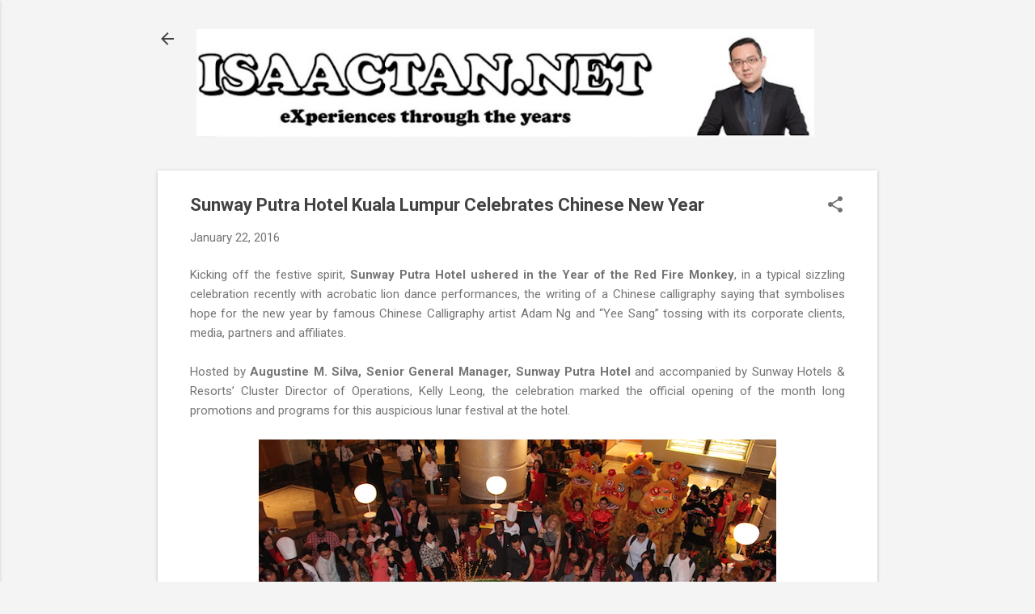

--- FILE ---
content_type: text/html; charset=UTF-8
request_url: https://www.isaactan.net/2016/01/sunway-putra-hotel-kuala-lumpur-celebrates-chinese-new-year.html
body_size: 33717
content:
<!DOCTYPE html>
<html dir='ltr' lang='en'>
<head>
<meta content='width=device-width, initial-scale=1' name='viewport'/>
<title>Sunway Putra Hotel Kuala Lumpur Celebrates Chinese New Year</title>
<meta content='text/html; charset=UTF-8' http-equiv='Content-Type'/>
<!-- Chrome, Firefox OS and Opera -->
<meta content='#f4f4f4' name='theme-color'/>
<!-- Windows Phone -->
<meta content='#f4f4f4' name='msapplication-navbutton-color'/>
<meta content='blogger' name='generator'/>
<link href='https://www.isaactan.net/favicon.ico' rel='icon' type='image/x-icon'/>
<link href='https://www.isaactan.net/2016/01/sunway-putra-hotel-kuala-lumpur-celebrates-chinese-new-year.html' rel='canonical'/>
<link rel="alternate" type="application/atom+xml" title="Isaactan.net - Atom" href="https://www.isaactan.net/feeds/posts/default" />
<link rel="alternate" type="application/rss+xml" title="Isaactan.net - RSS" href="https://www.isaactan.net/feeds/posts/default?alt=rss" />
<link rel="service.post" type="application/atom+xml" title="Isaactan.net - Atom" href="https://www.blogger.com/feeds/5213637152352625022/posts/default" />

<link rel="alternate" type="application/atom+xml" title="Isaactan.net - Atom" href="https://www.isaactan.net/feeds/7591808809074624319/comments/default" />
<!--Can't find substitution for tag [blog.ieCssRetrofitLinks]-->
<link href='https://blogger.googleusercontent.com/img/b/R29vZ2xl/AVvXsEiK4folw8TYkys0VI3uJsbNzUDWk7d8Cje3LVyJiJknsCUTFV_4FhpqflgFF6SixtTSiIK2KOqTsdvDUnR9m8dNHDCUAA-liHeF_vPb8kbqdlmyF3KDJ6jvNhDqCQs1tU7To8e_1JVTfLbk/s1600/SPH_Yee+Sang+Tossing.JPG' rel='image_src'/>
<meta content='Kicking off the festive spirit, Sunway Putra Hotel ushered in the Year of the Red Fire Monkey, in a typical sizzling celebration recently with acrobatic lion dance performances, the writing of a Chinese calligraphy saying that symbolises hope for the new year by famous Chinese Calligraphy artist Adam Ng and “Yee Sang” tossing with its corporate clients, media, partners and affiliates.' name='description'/>
<meta content='https://www.isaactan.net/2016/01/sunway-putra-hotel-kuala-lumpur-celebrates-chinese-new-year.html' property='og:url'/>
<meta content='Sunway Putra Hotel Kuala Lumpur Celebrates Chinese New Year' property='og:title'/>
<meta content='Kicking off the festive spirit, Sunway Putra Hotel ushered in the Year of the Red Fire Monkey, in a typical sizzling celebration recently with acrobatic lion dance performances, the writing of a Chinese calligraphy saying that symbolises hope for the new year by famous Chinese Calligraphy artist Adam Ng and “Yee Sang” tossing with its corporate clients, media, partners and affiliates.' property='og:description'/>
<meta content='https://blogger.googleusercontent.com/img/b/R29vZ2xl/AVvXsEiK4folw8TYkys0VI3uJsbNzUDWk7d8Cje3LVyJiJknsCUTFV_4FhpqflgFF6SixtTSiIK2KOqTsdvDUnR9m8dNHDCUAA-liHeF_vPb8kbqdlmyF3KDJ6jvNhDqCQs1tU7To8e_1JVTfLbk/w1200-h630-p-k-no-nu/SPH_Yee+Sang+Tossing.JPG' property='og:image'/>
<style type='text/css'>@font-face{font-family:'Roboto';font-style:italic;font-weight:300;font-stretch:100%;font-display:swap;src:url(//fonts.gstatic.com/s/roboto/v50/KFOKCnqEu92Fr1Mu53ZEC9_Vu3r1gIhOszmOClHrs6ljXfMMLt_QuAX-k3Yi128m0kN2.woff2)format('woff2');unicode-range:U+0460-052F,U+1C80-1C8A,U+20B4,U+2DE0-2DFF,U+A640-A69F,U+FE2E-FE2F;}@font-face{font-family:'Roboto';font-style:italic;font-weight:300;font-stretch:100%;font-display:swap;src:url(//fonts.gstatic.com/s/roboto/v50/KFOKCnqEu92Fr1Mu53ZEC9_Vu3r1gIhOszmOClHrs6ljXfMMLt_QuAz-k3Yi128m0kN2.woff2)format('woff2');unicode-range:U+0301,U+0400-045F,U+0490-0491,U+04B0-04B1,U+2116;}@font-face{font-family:'Roboto';font-style:italic;font-weight:300;font-stretch:100%;font-display:swap;src:url(//fonts.gstatic.com/s/roboto/v50/KFOKCnqEu92Fr1Mu53ZEC9_Vu3r1gIhOszmOClHrs6ljXfMMLt_QuAT-k3Yi128m0kN2.woff2)format('woff2');unicode-range:U+1F00-1FFF;}@font-face{font-family:'Roboto';font-style:italic;font-weight:300;font-stretch:100%;font-display:swap;src:url(//fonts.gstatic.com/s/roboto/v50/KFOKCnqEu92Fr1Mu53ZEC9_Vu3r1gIhOszmOClHrs6ljXfMMLt_QuAv-k3Yi128m0kN2.woff2)format('woff2');unicode-range:U+0370-0377,U+037A-037F,U+0384-038A,U+038C,U+038E-03A1,U+03A3-03FF;}@font-face{font-family:'Roboto';font-style:italic;font-weight:300;font-stretch:100%;font-display:swap;src:url(//fonts.gstatic.com/s/roboto/v50/KFOKCnqEu92Fr1Mu53ZEC9_Vu3r1gIhOszmOClHrs6ljXfMMLt_QuHT-k3Yi128m0kN2.woff2)format('woff2');unicode-range:U+0302-0303,U+0305,U+0307-0308,U+0310,U+0312,U+0315,U+031A,U+0326-0327,U+032C,U+032F-0330,U+0332-0333,U+0338,U+033A,U+0346,U+034D,U+0391-03A1,U+03A3-03A9,U+03B1-03C9,U+03D1,U+03D5-03D6,U+03F0-03F1,U+03F4-03F5,U+2016-2017,U+2034-2038,U+203C,U+2040,U+2043,U+2047,U+2050,U+2057,U+205F,U+2070-2071,U+2074-208E,U+2090-209C,U+20D0-20DC,U+20E1,U+20E5-20EF,U+2100-2112,U+2114-2115,U+2117-2121,U+2123-214F,U+2190,U+2192,U+2194-21AE,U+21B0-21E5,U+21F1-21F2,U+21F4-2211,U+2213-2214,U+2216-22FF,U+2308-230B,U+2310,U+2319,U+231C-2321,U+2336-237A,U+237C,U+2395,U+239B-23B7,U+23D0,U+23DC-23E1,U+2474-2475,U+25AF,U+25B3,U+25B7,U+25BD,U+25C1,U+25CA,U+25CC,U+25FB,U+266D-266F,U+27C0-27FF,U+2900-2AFF,U+2B0E-2B11,U+2B30-2B4C,U+2BFE,U+3030,U+FF5B,U+FF5D,U+1D400-1D7FF,U+1EE00-1EEFF;}@font-face{font-family:'Roboto';font-style:italic;font-weight:300;font-stretch:100%;font-display:swap;src:url(//fonts.gstatic.com/s/roboto/v50/KFOKCnqEu92Fr1Mu53ZEC9_Vu3r1gIhOszmOClHrs6ljXfMMLt_QuGb-k3Yi128m0kN2.woff2)format('woff2');unicode-range:U+0001-000C,U+000E-001F,U+007F-009F,U+20DD-20E0,U+20E2-20E4,U+2150-218F,U+2190,U+2192,U+2194-2199,U+21AF,U+21E6-21F0,U+21F3,U+2218-2219,U+2299,U+22C4-22C6,U+2300-243F,U+2440-244A,U+2460-24FF,U+25A0-27BF,U+2800-28FF,U+2921-2922,U+2981,U+29BF,U+29EB,U+2B00-2BFF,U+4DC0-4DFF,U+FFF9-FFFB,U+10140-1018E,U+10190-1019C,U+101A0,U+101D0-101FD,U+102E0-102FB,U+10E60-10E7E,U+1D2C0-1D2D3,U+1D2E0-1D37F,U+1F000-1F0FF,U+1F100-1F1AD,U+1F1E6-1F1FF,U+1F30D-1F30F,U+1F315,U+1F31C,U+1F31E,U+1F320-1F32C,U+1F336,U+1F378,U+1F37D,U+1F382,U+1F393-1F39F,U+1F3A7-1F3A8,U+1F3AC-1F3AF,U+1F3C2,U+1F3C4-1F3C6,U+1F3CA-1F3CE,U+1F3D4-1F3E0,U+1F3ED,U+1F3F1-1F3F3,U+1F3F5-1F3F7,U+1F408,U+1F415,U+1F41F,U+1F426,U+1F43F,U+1F441-1F442,U+1F444,U+1F446-1F449,U+1F44C-1F44E,U+1F453,U+1F46A,U+1F47D,U+1F4A3,U+1F4B0,U+1F4B3,U+1F4B9,U+1F4BB,U+1F4BF,U+1F4C8-1F4CB,U+1F4D6,U+1F4DA,U+1F4DF,U+1F4E3-1F4E6,U+1F4EA-1F4ED,U+1F4F7,U+1F4F9-1F4FB,U+1F4FD-1F4FE,U+1F503,U+1F507-1F50B,U+1F50D,U+1F512-1F513,U+1F53E-1F54A,U+1F54F-1F5FA,U+1F610,U+1F650-1F67F,U+1F687,U+1F68D,U+1F691,U+1F694,U+1F698,U+1F6AD,U+1F6B2,U+1F6B9-1F6BA,U+1F6BC,U+1F6C6-1F6CF,U+1F6D3-1F6D7,U+1F6E0-1F6EA,U+1F6F0-1F6F3,U+1F6F7-1F6FC,U+1F700-1F7FF,U+1F800-1F80B,U+1F810-1F847,U+1F850-1F859,U+1F860-1F887,U+1F890-1F8AD,U+1F8B0-1F8BB,U+1F8C0-1F8C1,U+1F900-1F90B,U+1F93B,U+1F946,U+1F984,U+1F996,U+1F9E9,U+1FA00-1FA6F,U+1FA70-1FA7C,U+1FA80-1FA89,U+1FA8F-1FAC6,U+1FACE-1FADC,U+1FADF-1FAE9,U+1FAF0-1FAF8,U+1FB00-1FBFF;}@font-face{font-family:'Roboto';font-style:italic;font-weight:300;font-stretch:100%;font-display:swap;src:url(//fonts.gstatic.com/s/roboto/v50/KFOKCnqEu92Fr1Mu53ZEC9_Vu3r1gIhOszmOClHrs6ljXfMMLt_QuAf-k3Yi128m0kN2.woff2)format('woff2');unicode-range:U+0102-0103,U+0110-0111,U+0128-0129,U+0168-0169,U+01A0-01A1,U+01AF-01B0,U+0300-0301,U+0303-0304,U+0308-0309,U+0323,U+0329,U+1EA0-1EF9,U+20AB;}@font-face{font-family:'Roboto';font-style:italic;font-weight:300;font-stretch:100%;font-display:swap;src:url(//fonts.gstatic.com/s/roboto/v50/KFOKCnqEu92Fr1Mu53ZEC9_Vu3r1gIhOszmOClHrs6ljXfMMLt_QuAb-k3Yi128m0kN2.woff2)format('woff2');unicode-range:U+0100-02BA,U+02BD-02C5,U+02C7-02CC,U+02CE-02D7,U+02DD-02FF,U+0304,U+0308,U+0329,U+1D00-1DBF,U+1E00-1E9F,U+1EF2-1EFF,U+2020,U+20A0-20AB,U+20AD-20C0,U+2113,U+2C60-2C7F,U+A720-A7FF;}@font-face{font-family:'Roboto';font-style:italic;font-weight:300;font-stretch:100%;font-display:swap;src:url(//fonts.gstatic.com/s/roboto/v50/KFOKCnqEu92Fr1Mu53ZEC9_Vu3r1gIhOszmOClHrs6ljXfMMLt_QuAj-k3Yi128m0g.woff2)format('woff2');unicode-range:U+0000-00FF,U+0131,U+0152-0153,U+02BB-02BC,U+02C6,U+02DA,U+02DC,U+0304,U+0308,U+0329,U+2000-206F,U+20AC,U+2122,U+2191,U+2193,U+2212,U+2215,U+FEFF,U+FFFD;}@font-face{font-family:'Roboto';font-style:normal;font-weight:400;font-stretch:100%;font-display:swap;src:url(//fonts.gstatic.com/s/roboto/v50/KFO7CnqEu92Fr1ME7kSn66aGLdTylUAMa3GUBHMdazTgWw.woff2)format('woff2');unicode-range:U+0460-052F,U+1C80-1C8A,U+20B4,U+2DE0-2DFF,U+A640-A69F,U+FE2E-FE2F;}@font-face{font-family:'Roboto';font-style:normal;font-weight:400;font-stretch:100%;font-display:swap;src:url(//fonts.gstatic.com/s/roboto/v50/KFO7CnqEu92Fr1ME7kSn66aGLdTylUAMa3iUBHMdazTgWw.woff2)format('woff2');unicode-range:U+0301,U+0400-045F,U+0490-0491,U+04B0-04B1,U+2116;}@font-face{font-family:'Roboto';font-style:normal;font-weight:400;font-stretch:100%;font-display:swap;src:url(//fonts.gstatic.com/s/roboto/v50/KFO7CnqEu92Fr1ME7kSn66aGLdTylUAMa3CUBHMdazTgWw.woff2)format('woff2');unicode-range:U+1F00-1FFF;}@font-face{font-family:'Roboto';font-style:normal;font-weight:400;font-stretch:100%;font-display:swap;src:url(//fonts.gstatic.com/s/roboto/v50/KFO7CnqEu92Fr1ME7kSn66aGLdTylUAMa3-UBHMdazTgWw.woff2)format('woff2');unicode-range:U+0370-0377,U+037A-037F,U+0384-038A,U+038C,U+038E-03A1,U+03A3-03FF;}@font-face{font-family:'Roboto';font-style:normal;font-weight:400;font-stretch:100%;font-display:swap;src:url(//fonts.gstatic.com/s/roboto/v50/KFO7CnqEu92Fr1ME7kSn66aGLdTylUAMawCUBHMdazTgWw.woff2)format('woff2');unicode-range:U+0302-0303,U+0305,U+0307-0308,U+0310,U+0312,U+0315,U+031A,U+0326-0327,U+032C,U+032F-0330,U+0332-0333,U+0338,U+033A,U+0346,U+034D,U+0391-03A1,U+03A3-03A9,U+03B1-03C9,U+03D1,U+03D5-03D6,U+03F0-03F1,U+03F4-03F5,U+2016-2017,U+2034-2038,U+203C,U+2040,U+2043,U+2047,U+2050,U+2057,U+205F,U+2070-2071,U+2074-208E,U+2090-209C,U+20D0-20DC,U+20E1,U+20E5-20EF,U+2100-2112,U+2114-2115,U+2117-2121,U+2123-214F,U+2190,U+2192,U+2194-21AE,U+21B0-21E5,U+21F1-21F2,U+21F4-2211,U+2213-2214,U+2216-22FF,U+2308-230B,U+2310,U+2319,U+231C-2321,U+2336-237A,U+237C,U+2395,U+239B-23B7,U+23D0,U+23DC-23E1,U+2474-2475,U+25AF,U+25B3,U+25B7,U+25BD,U+25C1,U+25CA,U+25CC,U+25FB,U+266D-266F,U+27C0-27FF,U+2900-2AFF,U+2B0E-2B11,U+2B30-2B4C,U+2BFE,U+3030,U+FF5B,U+FF5D,U+1D400-1D7FF,U+1EE00-1EEFF;}@font-face{font-family:'Roboto';font-style:normal;font-weight:400;font-stretch:100%;font-display:swap;src:url(//fonts.gstatic.com/s/roboto/v50/KFO7CnqEu92Fr1ME7kSn66aGLdTylUAMaxKUBHMdazTgWw.woff2)format('woff2');unicode-range:U+0001-000C,U+000E-001F,U+007F-009F,U+20DD-20E0,U+20E2-20E4,U+2150-218F,U+2190,U+2192,U+2194-2199,U+21AF,U+21E6-21F0,U+21F3,U+2218-2219,U+2299,U+22C4-22C6,U+2300-243F,U+2440-244A,U+2460-24FF,U+25A0-27BF,U+2800-28FF,U+2921-2922,U+2981,U+29BF,U+29EB,U+2B00-2BFF,U+4DC0-4DFF,U+FFF9-FFFB,U+10140-1018E,U+10190-1019C,U+101A0,U+101D0-101FD,U+102E0-102FB,U+10E60-10E7E,U+1D2C0-1D2D3,U+1D2E0-1D37F,U+1F000-1F0FF,U+1F100-1F1AD,U+1F1E6-1F1FF,U+1F30D-1F30F,U+1F315,U+1F31C,U+1F31E,U+1F320-1F32C,U+1F336,U+1F378,U+1F37D,U+1F382,U+1F393-1F39F,U+1F3A7-1F3A8,U+1F3AC-1F3AF,U+1F3C2,U+1F3C4-1F3C6,U+1F3CA-1F3CE,U+1F3D4-1F3E0,U+1F3ED,U+1F3F1-1F3F3,U+1F3F5-1F3F7,U+1F408,U+1F415,U+1F41F,U+1F426,U+1F43F,U+1F441-1F442,U+1F444,U+1F446-1F449,U+1F44C-1F44E,U+1F453,U+1F46A,U+1F47D,U+1F4A3,U+1F4B0,U+1F4B3,U+1F4B9,U+1F4BB,U+1F4BF,U+1F4C8-1F4CB,U+1F4D6,U+1F4DA,U+1F4DF,U+1F4E3-1F4E6,U+1F4EA-1F4ED,U+1F4F7,U+1F4F9-1F4FB,U+1F4FD-1F4FE,U+1F503,U+1F507-1F50B,U+1F50D,U+1F512-1F513,U+1F53E-1F54A,U+1F54F-1F5FA,U+1F610,U+1F650-1F67F,U+1F687,U+1F68D,U+1F691,U+1F694,U+1F698,U+1F6AD,U+1F6B2,U+1F6B9-1F6BA,U+1F6BC,U+1F6C6-1F6CF,U+1F6D3-1F6D7,U+1F6E0-1F6EA,U+1F6F0-1F6F3,U+1F6F7-1F6FC,U+1F700-1F7FF,U+1F800-1F80B,U+1F810-1F847,U+1F850-1F859,U+1F860-1F887,U+1F890-1F8AD,U+1F8B0-1F8BB,U+1F8C0-1F8C1,U+1F900-1F90B,U+1F93B,U+1F946,U+1F984,U+1F996,U+1F9E9,U+1FA00-1FA6F,U+1FA70-1FA7C,U+1FA80-1FA89,U+1FA8F-1FAC6,U+1FACE-1FADC,U+1FADF-1FAE9,U+1FAF0-1FAF8,U+1FB00-1FBFF;}@font-face{font-family:'Roboto';font-style:normal;font-weight:400;font-stretch:100%;font-display:swap;src:url(//fonts.gstatic.com/s/roboto/v50/KFO7CnqEu92Fr1ME7kSn66aGLdTylUAMa3OUBHMdazTgWw.woff2)format('woff2');unicode-range:U+0102-0103,U+0110-0111,U+0128-0129,U+0168-0169,U+01A0-01A1,U+01AF-01B0,U+0300-0301,U+0303-0304,U+0308-0309,U+0323,U+0329,U+1EA0-1EF9,U+20AB;}@font-face{font-family:'Roboto';font-style:normal;font-weight:400;font-stretch:100%;font-display:swap;src:url(//fonts.gstatic.com/s/roboto/v50/KFO7CnqEu92Fr1ME7kSn66aGLdTylUAMa3KUBHMdazTgWw.woff2)format('woff2');unicode-range:U+0100-02BA,U+02BD-02C5,U+02C7-02CC,U+02CE-02D7,U+02DD-02FF,U+0304,U+0308,U+0329,U+1D00-1DBF,U+1E00-1E9F,U+1EF2-1EFF,U+2020,U+20A0-20AB,U+20AD-20C0,U+2113,U+2C60-2C7F,U+A720-A7FF;}@font-face{font-family:'Roboto';font-style:normal;font-weight:400;font-stretch:100%;font-display:swap;src:url(//fonts.gstatic.com/s/roboto/v50/KFO7CnqEu92Fr1ME7kSn66aGLdTylUAMa3yUBHMdazQ.woff2)format('woff2');unicode-range:U+0000-00FF,U+0131,U+0152-0153,U+02BB-02BC,U+02C6,U+02DA,U+02DC,U+0304,U+0308,U+0329,U+2000-206F,U+20AC,U+2122,U+2191,U+2193,U+2212,U+2215,U+FEFF,U+FFFD;}@font-face{font-family:'Roboto';font-style:normal;font-weight:700;font-stretch:100%;font-display:swap;src:url(//fonts.gstatic.com/s/roboto/v50/KFO7CnqEu92Fr1ME7kSn66aGLdTylUAMa3GUBHMdazTgWw.woff2)format('woff2');unicode-range:U+0460-052F,U+1C80-1C8A,U+20B4,U+2DE0-2DFF,U+A640-A69F,U+FE2E-FE2F;}@font-face{font-family:'Roboto';font-style:normal;font-weight:700;font-stretch:100%;font-display:swap;src:url(//fonts.gstatic.com/s/roboto/v50/KFO7CnqEu92Fr1ME7kSn66aGLdTylUAMa3iUBHMdazTgWw.woff2)format('woff2');unicode-range:U+0301,U+0400-045F,U+0490-0491,U+04B0-04B1,U+2116;}@font-face{font-family:'Roboto';font-style:normal;font-weight:700;font-stretch:100%;font-display:swap;src:url(//fonts.gstatic.com/s/roboto/v50/KFO7CnqEu92Fr1ME7kSn66aGLdTylUAMa3CUBHMdazTgWw.woff2)format('woff2');unicode-range:U+1F00-1FFF;}@font-face{font-family:'Roboto';font-style:normal;font-weight:700;font-stretch:100%;font-display:swap;src:url(//fonts.gstatic.com/s/roboto/v50/KFO7CnqEu92Fr1ME7kSn66aGLdTylUAMa3-UBHMdazTgWw.woff2)format('woff2');unicode-range:U+0370-0377,U+037A-037F,U+0384-038A,U+038C,U+038E-03A1,U+03A3-03FF;}@font-face{font-family:'Roboto';font-style:normal;font-weight:700;font-stretch:100%;font-display:swap;src:url(//fonts.gstatic.com/s/roboto/v50/KFO7CnqEu92Fr1ME7kSn66aGLdTylUAMawCUBHMdazTgWw.woff2)format('woff2');unicode-range:U+0302-0303,U+0305,U+0307-0308,U+0310,U+0312,U+0315,U+031A,U+0326-0327,U+032C,U+032F-0330,U+0332-0333,U+0338,U+033A,U+0346,U+034D,U+0391-03A1,U+03A3-03A9,U+03B1-03C9,U+03D1,U+03D5-03D6,U+03F0-03F1,U+03F4-03F5,U+2016-2017,U+2034-2038,U+203C,U+2040,U+2043,U+2047,U+2050,U+2057,U+205F,U+2070-2071,U+2074-208E,U+2090-209C,U+20D0-20DC,U+20E1,U+20E5-20EF,U+2100-2112,U+2114-2115,U+2117-2121,U+2123-214F,U+2190,U+2192,U+2194-21AE,U+21B0-21E5,U+21F1-21F2,U+21F4-2211,U+2213-2214,U+2216-22FF,U+2308-230B,U+2310,U+2319,U+231C-2321,U+2336-237A,U+237C,U+2395,U+239B-23B7,U+23D0,U+23DC-23E1,U+2474-2475,U+25AF,U+25B3,U+25B7,U+25BD,U+25C1,U+25CA,U+25CC,U+25FB,U+266D-266F,U+27C0-27FF,U+2900-2AFF,U+2B0E-2B11,U+2B30-2B4C,U+2BFE,U+3030,U+FF5B,U+FF5D,U+1D400-1D7FF,U+1EE00-1EEFF;}@font-face{font-family:'Roboto';font-style:normal;font-weight:700;font-stretch:100%;font-display:swap;src:url(//fonts.gstatic.com/s/roboto/v50/KFO7CnqEu92Fr1ME7kSn66aGLdTylUAMaxKUBHMdazTgWw.woff2)format('woff2');unicode-range:U+0001-000C,U+000E-001F,U+007F-009F,U+20DD-20E0,U+20E2-20E4,U+2150-218F,U+2190,U+2192,U+2194-2199,U+21AF,U+21E6-21F0,U+21F3,U+2218-2219,U+2299,U+22C4-22C6,U+2300-243F,U+2440-244A,U+2460-24FF,U+25A0-27BF,U+2800-28FF,U+2921-2922,U+2981,U+29BF,U+29EB,U+2B00-2BFF,U+4DC0-4DFF,U+FFF9-FFFB,U+10140-1018E,U+10190-1019C,U+101A0,U+101D0-101FD,U+102E0-102FB,U+10E60-10E7E,U+1D2C0-1D2D3,U+1D2E0-1D37F,U+1F000-1F0FF,U+1F100-1F1AD,U+1F1E6-1F1FF,U+1F30D-1F30F,U+1F315,U+1F31C,U+1F31E,U+1F320-1F32C,U+1F336,U+1F378,U+1F37D,U+1F382,U+1F393-1F39F,U+1F3A7-1F3A8,U+1F3AC-1F3AF,U+1F3C2,U+1F3C4-1F3C6,U+1F3CA-1F3CE,U+1F3D4-1F3E0,U+1F3ED,U+1F3F1-1F3F3,U+1F3F5-1F3F7,U+1F408,U+1F415,U+1F41F,U+1F426,U+1F43F,U+1F441-1F442,U+1F444,U+1F446-1F449,U+1F44C-1F44E,U+1F453,U+1F46A,U+1F47D,U+1F4A3,U+1F4B0,U+1F4B3,U+1F4B9,U+1F4BB,U+1F4BF,U+1F4C8-1F4CB,U+1F4D6,U+1F4DA,U+1F4DF,U+1F4E3-1F4E6,U+1F4EA-1F4ED,U+1F4F7,U+1F4F9-1F4FB,U+1F4FD-1F4FE,U+1F503,U+1F507-1F50B,U+1F50D,U+1F512-1F513,U+1F53E-1F54A,U+1F54F-1F5FA,U+1F610,U+1F650-1F67F,U+1F687,U+1F68D,U+1F691,U+1F694,U+1F698,U+1F6AD,U+1F6B2,U+1F6B9-1F6BA,U+1F6BC,U+1F6C6-1F6CF,U+1F6D3-1F6D7,U+1F6E0-1F6EA,U+1F6F0-1F6F3,U+1F6F7-1F6FC,U+1F700-1F7FF,U+1F800-1F80B,U+1F810-1F847,U+1F850-1F859,U+1F860-1F887,U+1F890-1F8AD,U+1F8B0-1F8BB,U+1F8C0-1F8C1,U+1F900-1F90B,U+1F93B,U+1F946,U+1F984,U+1F996,U+1F9E9,U+1FA00-1FA6F,U+1FA70-1FA7C,U+1FA80-1FA89,U+1FA8F-1FAC6,U+1FACE-1FADC,U+1FADF-1FAE9,U+1FAF0-1FAF8,U+1FB00-1FBFF;}@font-face{font-family:'Roboto';font-style:normal;font-weight:700;font-stretch:100%;font-display:swap;src:url(//fonts.gstatic.com/s/roboto/v50/KFO7CnqEu92Fr1ME7kSn66aGLdTylUAMa3OUBHMdazTgWw.woff2)format('woff2');unicode-range:U+0102-0103,U+0110-0111,U+0128-0129,U+0168-0169,U+01A0-01A1,U+01AF-01B0,U+0300-0301,U+0303-0304,U+0308-0309,U+0323,U+0329,U+1EA0-1EF9,U+20AB;}@font-face{font-family:'Roboto';font-style:normal;font-weight:700;font-stretch:100%;font-display:swap;src:url(//fonts.gstatic.com/s/roboto/v50/KFO7CnqEu92Fr1ME7kSn66aGLdTylUAMa3KUBHMdazTgWw.woff2)format('woff2');unicode-range:U+0100-02BA,U+02BD-02C5,U+02C7-02CC,U+02CE-02D7,U+02DD-02FF,U+0304,U+0308,U+0329,U+1D00-1DBF,U+1E00-1E9F,U+1EF2-1EFF,U+2020,U+20A0-20AB,U+20AD-20C0,U+2113,U+2C60-2C7F,U+A720-A7FF;}@font-face{font-family:'Roboto';font-style:normal;font-weight:700;font-stretch:100%;font-display:swap;src:url(//fonts.gstatic.com/s/roboto/v50/KFO7CnqEu92Fr1ME7kSn66aGLdTylUAMa3yUBHMdazQ.woff2)format('woff2');unicode-range:U+0000-00FF,U+0131,U+0152-0153,U+02BB-02BC,U+02C6,U+02DA,U+02DC,U+0304,U+0308,U+0329,U+2000-206F,U+20AC,U+2122,U+2191,U+2193,U+2212,U+2215,U+FEFF,U+FFFD;}</style>
<style id='page-skin-1' type='text/css'><!--
/*! normalize.css v8.0.0 | MIT License | github.com/necolas/normalize.css */html{line-height:1.15;-webkit-text-size-adjust:100%}body{margin:0}h1{font-size:2em;margin:.67em 0}hr{box-sizing:content-box;height:0;overflow:visible}pre{font-family:monospace,monospace;font-size:1em}a{background-color:transparent}abbr[title]{border-bottom:none;text-decoration:underline;text-decoration:underline dotted}b,strong{font-weight:bolder}code,kbd,samp{font-family:monospace,monospace;font-size:1em}small{font-size:80%}sub,sup{font-size:75%;line-height:0;position:relative;vertical-align:baseline}sub{bottom:-0.25em}sup{top:-0.5em}img{border-style:none}button,input,optgroup,select,textarea{font-family:inherit;font-size:100%;line-height:1.15;margin:0}button,input{overflow:visible}button,select{text-transform:none}button,[type="button"],[type="reset"],[type="submit"]{-webkit-appearance:button}button::-moz-focus-inner,[type="button"]::-moz-focus-inner,[type="reset"]::-moz-focus-inner,[type="submit"]::-moz-focus-inner{border-style:none;padding:0}button:-moz-focusring,[type="button"]:-moz-focusring,[type="reset"]:-moz-focusring,[type="submit"]:-moz-focusring{outline:1px dotted ButtonText}fieldset{padding:.35em .75em .625em}legend{box-sizing:border-box;color:inherit;display:table;max-width:100%;padding:0;white-space:normal}progress{vertical-align:baseline}textarea{overflow:auto}[type="checkbox"],[type="radio"]{box-sizing:border-box;padding:0}[type="number"]::-webkit-inner-spin-button,[type="number"]::-webkit-outer-spin-button{height:auto}[type="search"]{-webkit-appearance:textfield;outline-offset:-2px}[type="search"]::-webkit-search-decoration{-webkit-appearance:none}::-webkit-file-upload-button{-webkit-appearance:button;font:inherit}details{display:block}summary{display:list-item}template{display:none}[hidden]{display:none}
/*!************************************************
* Blogger Template Style
* Name: Essential
**************************************************/
body{
overflow-wrap:break-word;
word-break:break-word;
word-wrap:break-word
}
.hidden{
display:none
}
.invisible{
visibility:hidden
}
.container:after,.float-container:after{
clear:both;
content:"";
display:table
}
.clearboth{
clear:both
}
#comments .comment .comment-actions,.subscribe-popup .FollowByEmail .follow-by-email-submit,.widget.Profile .profile-link,.widget.Profile .profile-link.visit-profile{
background:transparent;
border:0;
box-shadow:none;
color:#2196f3;
cursor:pointer;
font-size:14px;
font-weight:700;
outline:none;
text-decoration:none;
text-transform:uppercase;
width:auto
}
.dim-overlay{
height:100vh;
left:0;
position:fixed;
top:0;
width:100%
}
#sharing-dim-overlay{
background-color:transparent
}
input::-ms-clear{
display:none
}
.blogger-logo,.svg-icon-24.blogger-logo{
fill:#ff9800;
opacity:1
}
.loading-spinner-large{
-webkit-animation:mspin-rotate 1568.63ms linear infinite;
animation:mspin-rotate 1568.63ms linear infinite;
height:48px;
overflow:hidden;
position:absolute;
width:48px;
z-index:200
}
.loading-spinner-large>div{
-webkit-animation:mspin-revrot 5332ms steps(4) infinite;
animation:mspin-revrot 5332ms steps(4) infinite
}
.loading-spinner-large>div>div{
-webkit-animation:mspin-singlecolor-large-film 1333ms steps(81) infinite;
animation:mspin-singlecolor-large-film 1333ms steps(81) infinite;
background-size:100%;
height:48px;
width:3888px
}
.mspin-black-large>div>div,.mspin-grey_54-large>div>div{
background-image:url(https://www.blogblog.com/indie/mspin_black_large.svg)
}
.mspin-white-large>div>div{
background-image:url(https://www.blogblog.com/indie/mspin_white_large.svg)
}
.mspin-grey_54-large{
opacity:.54
}
@-webkit-keyframes mspin-singlecolor-large-film{
0%{
-webkit-transform:translateX(0);
transform:translateX(0)
}
to{
-webkit-transform:translateX(-3888px);
transform:translateX(-3888px)
}
}
@keyframes mspin-singlecolor-large-film{
0%{
-webkit-transform:translateX(0);
transform:translateX(0)
}
to{
-webkit-transform:translateX(-3888px);
transform:translateX(-3888px)
}
}
@-webkit-keyframes mspin-rotate{
0%{
-webkit-transform:rotate(0deg);
transform:rotate(0deg)
}
to{
-webkit-transform:rotate(1turn);
transform:rotate(1turn)
}
}
@keyframes mspin-rotate{
0%{
-webkit-transform:rotate(0deg);
transform:rotate(0deg)
}
to{
-webkit-transform:rotate(1turn);
transform:rotate(1turn)
}
}
@-webkit-keyframes mspin-revrot{
0%{
-webkit-transform:rotate(0deg);
transform:rotate(0deg)
}
to{
-webkit-transform:rotate(-1turn);
transform:rotate(-1turn)
}
}
@keyframes mspin-revrot{
0%{
-webkit-transform:rotate(0deg);
transform:rotate(0deg)
}
to{
-webkit-transform:rotate(-1turn);
transform:rotate(-1turn)
}
}
.skip-navigation{
background-color:#fff;
box-sizing:border-box;
color:#000;
display:block;
height:0;
left:0;
line-height:50px;
overflow:hidden;
padding-top:0;
position:fixed;
text-align:center;
top:0;
-webkit-transition:box-shadow .3s,height .3s,padding-top .3s;
transition:box-shadow .3s,height .3s,padding-top .3s;
width:100%;
z-index:900
}
.skip-navigation:focus{
box-shadow:0 4px 5px 0 rgba(0,0,0,.14),0 1px 10px 0 rgba(0,0,0,.12),0 2px 4px -1px rgba(0,0,0,.2);
height:50px
}
#main{
outline:none
}
.main-heading{
position:absolute;
clip:rect(1px,1px,1px,1px);
padding:0;
border:0;
height:1px;
width:1px;
overflow:hidden
}
.Attribution{
margin-top:1em;
text-align:center
}
.Attribution .blogger img,.Attribution .blogger svg{
vertical-align:bottom
}
.Attribution .blogger img{
margin-right:.5em
}
.Attribution div{
line-height:24px;
margin-top:.5em
}
.Attribution .copyright,.Attribution .image-attribution{
font-size:.7em;
margin-top:1.5em
}
.BLOG_mobile_video_class{
display:none
}
.bg-photo{
background-attachment:scroll!important
}
body .CSS_LIGHTBOX{
z-index:900
}
.extendable .show-less,.extendable .show-more{
border-color:#2196f3;
color:#2196f3;
margin-top:8px
}
.extendable .show-less.hidden,.extendable .show-more.hidden,.inline-ad{
display:none
}
.inline-ad{
max-width:100%;
overflow:hidden
}
.adsbygoogle{
display:block
}
#cookieChoiceInfo{
bottom:0;
top:auto
}
iframe.b-hbp-video{
border:0
}
.post-body iframe,.post-body img{
max-width:100%
}
.post-body a[imageanchor=\31]{
display:inline-block
}
.byline{
margin-right:1em
}
.byline:last-child{
margin-right:0
}
.link-copied-dialog{
max-width:520px;
outline:0
}
.link-copied-dialog .modal-dialog-buttons{
margin-top:8px
}
.link-copied-dialog .goog-buttonset-default{
background:transparent;
border:0
}
.link-copied-dialog .goog-buttonset-default:focus{
outline:0
}
.paging-control-container{
margin-bottom:16px
}
.paging-control-container .paging-control{
display:inline-block
}
.paging-control-container .comment-range-text:after,.paging-control-container .paging-control{
color:#2196f3
}
.paging-control-container .comment-range-text,.paging-control-container .paging-control{
margin-right:8px
}
.paging-control-container .comment-range-text:after,.paging-control-container .paging-control:after{
content:"\b7";
cursor:default;
padding-left:8px;
pointer-events:none
}
.paging-control-container .comment-range-text:last-child:after,.paging-control-container .paging-control:last-child:after{
content:none
}
.byline.reactions iframe{
height:20px
}
.b-notification{
color:#000;
background-color:#fff;
border-bottom:1px solid #000;
box-sizing:border-box;
padding:16px 32px;
text-align:center
}
.b-notification.visible{
-webkit-transition:margin-top .3s cubic-bezier(.4,0,.2,1);
transition:margin-top .3s cubic-bezier(.4,0,.2,1)
}
.b-notification.invisible{
position:absolute
}
.b-notification-close{
position:absolute;
right:8px;
top:8px
}
.no-posts-message{
line-height:40px;
text-align:center
}
@media screen and (max-width:800px){
body.item-view .post-body a[imageanchor=\31][style*=float\:\ left\;],body.item-view .post-body a[imageanchor=\31][style*=float\:\ right\;]{
float:none!important;
clear:none!important
}
body.item-view .post-body a[imageanchor=\31] img{
display:block;
height:auto;
margin:0 auto
}
body.item-view .post-body>.separator:first-child>a[imageanchor=\31]:first-child{
margin-top:20px
}
.post-body a[imageanchor]{
display:block
}
body.item-view .post-body a[imageanchor=\31]{
margin-left:0!important;
margin-right:0!important
}
body.item-view .post-body a[imageanchor=\31]+a[imageanchor=\31]{
margin-top:16px
}
}
.item-control{
display:none
}
#comments{
border-top:1px dashed rgba(0,0,0,.54);
margin-top:20px;
padding:20px
}
#comments .comment-thread ol{
margin:0;
padding-left:0;
padding-left:0
}
#comments .comment-thread .comment-replies,#comments .comment .comment-replybox-single{
margin-left:60px
}
#comments .comment-thread .thread-count{
display:none
}
#comments .comment{
list-style-type:none;
padding:0 0 30px;
position:relative
}
#comments .comment .comment{
padding-bottom:8px
}
.comment .avatar-image-container{
position:absolute
}
.comment .avatar-image-container img{
border-radius:50%
}
.avatar-image-container svg,.comment .avatar-image-container .avatar-icon{
border-radius:50%;
border:1px solid #707070;
box-sizing:border-box;
fill:#707070;
height:35px;
margin:0;
padding:7px;
width:35px
}
.comment .comment-block{
margin-top:10px;
margin-left:60px;
padding-bottom:0
}
#comments .comment-author-header-wrapper{
margin-left:40px
}
#comments .comment .thread-expanded .comment-block{
padding-bottom:20px
}
#comments .comment .comment-header .user,#comments .comment .comment-header .user a{
color:#424242;
font-style:normal;
font-weight:700
}
#comments .comment .comment-actions{
bottom:0;
margin-bottom:15px;
position:absolute
}
#comments .comment .comment-actions>*{
margin-right:8px
}
#comments .comment .comment-header .datetime{
bottom:0;
display:inline-block;
font-size:13px;
font-style:italic;
margin-left:8px
}
#comments .comment .comment-footer .comment-timestamp a,#comments .comment .comment-header .datetime,#comments .comment .comment-header .datetime a{
color:rgba(66,66,66,.54)
}
#comments .comment .comment-content,.comment .comment-body{
margin-top:12px;
word-break:break-word
}
.comment-body{
margin-bottom:12px
}
#comments.embed[data-num-comments=\30]{
border:0;
margin-top:0;
padding-top:0
}
#comment-editor-src,#comments.embed[data-num-comments=\30] #comment-post-message,#comments.embed[data-num-comments=\30] div.comment-form>p,#comments.embed[data-num-comments=\30] p.comment-footer{
display:none
}
.comments .comments-content .loadmore.loaded{
max-height:0;
opacity:0;
overflow:hidden
}
.extendable .remaining-items{
height:0;
overflow:hidden;
-webkit-transition:height .3s cubic-bezier(.4,0,.2,1);
transition:height .3s cubic-bezier(.4,0,.2,1)
}
.extendable .remaining-items.expanded{
height:auto
}
.svg-icon-24,.svg-icon-24-button{
cursor:pointer;
height:24px;
width:24px;
min-width:24px
}
.touch-icon{
margin:-12px;
padding:12px
}
.touch-icon:active,.touch-icon:focus{
background-color:hsla(0,0%,60%,.4);
border-radius:50%
}
svg:not(:root).touch-icon{
overflow:visible
}
html[dir=rtl] .rtl-reversible-icon{
-webkit-transform:scaleX(-1);
transform:scaleX(-1)
}
.svg-icon-24-button,.touch-icon-button{
background:transparent;
border:0;
margin:0;
outline:none;
padding:0
}
.touch-icon-button .touch-icon:active,.touch-icon-button .touch-icon:focus{
background-color:transparent
}
.touch-icon-button:active .touch-icon,.touch-icon-button:focus .touch-icon{
background-color:hsla(0,0%,60%,.4);
border-radius:50%
}
.Profile .default-avatar-wrapper .avatar-icon{
border-radius:50%;
border:1px solid #707070;
box-sizing:border-box;
fill:#707070;
margin:0
}
.Profile .individual .default-avatar-wrapper .avatar-icon{
padding:25px
}
.Profile .individual .avatar-icon,.Profile .individual .profile-img{
height:120px;
width:120px
}
.Profile .team .default-avatar-wrapper .avatar-icon{
padding:8px
}
.Profile .team .avatar-icon,.Profile .team .default-avatar-wrapper,.Profile .team .profile-img{
height:40px;
width:40px
}
.snippet-container{
margin:0;
position:relative;
overflow:hidden
}
.snippet-fade{
bottom:0;
box-sizing:border-box;
position:absolute;
width:96px;
right:0
}
.snippet-fade:after{
content:"\2026";
float:right
}
.post-bottom{
-webkit-box-align:center;
align-items:center;
display:-webkit-box;
display:flex;
flex-wrap:wrap
}
.post-footer{
-webkit-box-flex:1;
flex:1 1 auto;
flex-wrap:wrap;
-webkit-box-ordinal-group:2;
order:1
}
.post-footer>*{
-webkit-box-flex:0;
flex:0 1 auto
}
.post-footer .byline:last-child{
margin-right:1em
}
.jump-link{
-webkit-box-flex:0;
flex:0 0 auto;
-webkit-box-ordinal-group:3;
order:2
}
.centered-top-container.sticky{
left:0;
position:fixed;
right:0;
top:0;
width:auto;
z-index:50;
-webkit-transition-property:opacity,-webkit-transform;
transition-property:opacity,-webkit-transform;
transition-property:transform,opacity;
transition-property:transform,opacity,-webkit-transform;
-webkit-transition-duration:.2s;
transition-duration:.2s;
-webkit-transition-timing-function:cubic-bezier(.4,0,.2,1);
transition-timing-function:cubic-bezier(.4,0,.2,1)
}
.centered-top-placeholder{
display:none
}
.collapsed-header .centered-top-placeholder{
display:block
}
.centered-top-container .Header .replaced h1,.centered-top-placeholder .Header .replaced h1{
display:none
}
.centered-top-container.sticky .Header .replaced h1{
display:block
}
.centered-top-container.sticky .Header .header-widget{
background:none
}
.centered-top-container.sticky .Header .header-image-wrapper{
display:none
}
.centered-top-container img,.centered-top-placeholder img{
max-width:100%
}
.collapsible{
-webkit-transition:height .3s cubic-bezier(.4,0,.2,1);
transition:height .3s cubic-bezier(.4,0,.2,1)
}
.collapsible,.collapsible>summary{
display:block;
overflow:hidden
}
.collapsible>:not(summary){
display:none
}
.collapsible[open]>:not(summary){
display:block
}
.collapsible:focus,.collapsible>summary:focus{
outline:none
}
.collapsible>summary{
cursor:pointer;
display:block;
padding:0
}
.collapsible:focus>summary,.collapsible>summary:focus{
background-color:transparent
}
.collapsible>summary::-webkit-details-marker{
display:none
}
.collapsible-title{
-webkit-box-align:center;
align-items:center;
display:-webkit-box;
display:flex
}
.collapsible-title .title{
-webkit-box-flex:1;
flex:1 1 auto;
-webkit-box-ordinal-group:1;
order:0;
overflow:hidden;
text-overflow:ellipsis;
white-space:nowrap
}
.collapsible-title .chevron-down,.collapsible[open] .collapsible-title .chevron-up{
display:block
}
.collapsible-title .chevron-up,.collapsible[open] .collapsible-title .chevron-down{
display:none
}
.flat-button{
font-weight:700;
text-transform:uppercase;
border-radius:2px;
padding:8px;
margin:-8px
}
.flat-button,.flat-icon-button{
cursor:pointer;
display:inline-block
}
.flat-icon-button{
background:transparent;
border:0;
outline:none;
margin:-12px;
padding:12px;
box-sizing:content-box;
line-height:0
}
.flat-icon-button,.flat-icon-button .splash-wrapper{
border-radius:50%
}
.flat-icon-button .splash.animate{
-webkit-animation-duration:.3s;
animation-duration:.3s
}
.overflowable-container{
max-height:46px;
overflow:hidden;
position:relative
}
.overflow-button{
cursor:pointer
}
#overflowable-dim-overlay{
background:transparent
}
.overflow-popup{
box-shadow:0 2px 2px 0 rgba(0,0,0,.14),0 3px 1px -2px rgba(0,0,0,.2),0 1px 5px 0 rgba(0,0,0,.12);
background-color:#ffffff;
left:0;
max-width:calc(100% - 32px);
position:absolute;
top:0;
visibility:hidden;
z-index:101
}
.overflow-popup ul{
list-style:none
}
.overflow-popup .tabs li,.overflow-popup li{
display:block;
height:auto
}
.overflow-popup .tabs li{
padding-left:0;
padding-right:0
}
.overflow-button.hidden,.overflow-popup .tabs li.hidden,.overflow-popup li.hidden{
display:none
}
.pill-button{
background:transparent;
border:1px solid;
border-radius:12px;
cursor:pointer;
display:inline-block;
padding:4px 16px;
text-transform:uppercase
}
.ripple{
position:relative
}
.ripple>*{
z-index:1
}
.splash-wrapper{
bottom:0;
left:0;
overflow:hidden;
pointer-events:none;
position:absolute;
right:0;
top:0;
z-index:0
}
.splash{
background:#ccc;
border-radius:100%;
display:block;
opacity:.6;
position:absolute;
-webkit-transform:scale(0);
transform:scale(0)
}
.splash.animate{
-webkit-animation:ripple-effect .4s linear;
animation:ripple-effect .4s linear
}
@-webkit-keyframes ripple-effect{
to{
opacity:0;
-webkit-transform:scale(2.5);
transform:scale(2.5)
}
}
@keyframes ripple-effect{
to{
opacity:0;
-webkit-transform:scale(2.5);
transform:scale(2.5)
}
}
.search{
display:-webkit-box;
display:flex;
line-height:24px;
width:24px
}
.search.focused,.search.focused .section{
width:100%
}
.search form{
z-index:101
}
.search h3{
display:none
}
.search form{
display:-webkit-box;
display:flex;
-webkit-box-flex:1;
flex:1 0 0;
border-bottom:1px solid transparent;
padding-bottom:8px
}
.search form>*{
display:none
}
.search.focused form>*{
display:block
}
.search .search-input label{
display:none
}
.collapsed-header .centered-top-container .search.focused form{
border-bottom-color:transparent
}
.search-expand{
-webkit-box-flex:0;
flex:0 0 auto
}
.search-expand-text{
display:none
}
.search-close{
display:inline;
vertical-align:middle
}
.search-input{
-webkit-box-flex:1;
flex:1 0 1px
}
.search-input input{
background:none;
border:0;
box-sizing:border-box;
color:#424242;
display:inline-block;
outline:none;
width:calc(100% - 48px)
}
.search-input input.no-cursor{
color:transparent;
text-shadow:0 0 0 #424242
}
.collapsed-header .centered-top-container .search-action,.collapsed-header .centered-top-container .search-input input{
color:#424242
}
.collapsed-header .centered-top-container .search-input input.no-cursor{
color:transparent;
text-shadow:0 0 0 #424242
}
.collapsed-header .centered-top-container .search-input input.no-cursor:focus,.search-input input.no-cursor:focus{
outline:none
}
.search-focused>*{
visibility:hidden
}
.search-focused .search,.search-focused .search-icon{
visibility:visible
}
.widget.Sharing .sharing-button{
display:none
}
.widget.Sharing .sharing-buttons li{
padding:0
}
.widget.Sharing .sharing-buttons li span{
display:none
}
.post-share-buttons{
position:relative
}
.sharing-open.touch-icon-button:active .touch-icon,.sharing-open.touch-icon-button:focus .touch-icon{
background-color:transparent
}
.share-buttons{
background-color:#ffffff;
border-radius:2px;
box-shadow:0 2px 2px 0 rgba(0,0,0,.14),0 3px 1px -2px rgba(0,0,0,.2),0 1px 5px 0 rgba(0,0,0,.12);
color:#424242;
list-style:none;
margin:0;
padding:8px 0;
position:absolute;
top:-11px;
min-width:200px;
z-index:101
}
.share-buttons.hidden{
display:none
}
.sharing-button{
background:transparent;
border:0;
margin:0;
outline:none;
padding:0;
cursor:pointer
}
.share-buttons li{
margin:0;
height:48px
}
.share-buttons li:last-child{
margin-bottom:0
}
.share-buttons li .sharing-platform-button{
box-sizing:border-box;
cursor:pointer;
display:block;
height:100%;
margin-bottom:0;
padding:0 16px;
position:relative;
width:100%
}
.share-buttons li .sharing-platform-button:focus,.share-buttons li .sharing-platform-button:hover{
background-color:hsla(0,0%,50.2%,.1);
outline:none
}
.share-buttons li svg[class*=sharing-],.share-buttons li svg[class^=sharing-]{
position:absolute;
top:10px
}
.share-buttons li span.sharing-platform-button{
position:relative;
top:0
}
.share-buttons li .platform-sharing-text{
display:block;
font-size:16px;
line-height:48px;
white-space:nowrap;
margin-left:56px
}
.sidebar-container{
background-color:#ffffff;
max-width:284px;
overflow-y:auto;
-webkit-transition-property:-webkit-transform;
transition-property:-webkit-transform;
transition-property:transform;
transition-property:transform,-webkit-transform;
-webkit-transition-duration:.3s;
transition-duration:.3s;
-webkit-transition-timing-function:cubic-bezier(0,0,.2,1);
transition-timing-function:cubic-bezier(0,0,.2,1);
width:284px;
z-index:101;
-webkit-overflow-scrolling:touch
}
.sidebar-container .navigation{
line-height:0;
padding:16px
}
.sidebar-container .sidebar-back{
cursor:pointer
}
.sidebar-container .widget{
background:none;
margin:0 16px;
padding:16px 0
}
.sidebar-container .widget .title{
color:#424242;
margin:0
}
.sidebar-container .widget ul{
list-style:none;
margin:0;
padding:0
}
.sidebar-container .widget ul ul{
margin-left:1em
}
.sidebar-container .widget li{
font-size:16px;
line-height:normal
}
.sidebar-container .widget+.widget{
border-top:1px dashed #cccccc
}
.BlogArchive li{
margin:16px 0
}
.BlogArchive li:last-child{
margin-bottom:0
}
.Label li a{
display:inline-block
}
.BlogArchive .post-count,.Label .label-count{
float:right;
margin-left:.25em
}
.BlogArchive .post-count:before,.Label .label-count:before{
content:"("
}
.BlogArchive .post-count:after,.Label .label-count:after{
content:")"
}
.widget.Translate .skiptranslate>div{
display:block!important
}
.widget.Profile .profile-link{
display:-webkit-box;
display:flex
}
.widget.Profile .team-member .default-avatar-wrapper,.widget.Profile .team-member .profile-img{
-webkit-box-flex:0;
flex:0 0 auto;
margin-right:1em
}
.widget.Profile .individual .profile-link{
-webkit-box-orient:vertical;
-webkit-box-direction:normal;
flex-direction:column
}
.widget.Profile .team .profile-link .profile-name{
align-self:center;
display:block;
-webkit-box-flex:1;
flex:1 1 auto
}
.dim-overlay{
background-color:rgba(0,0,0,.54);
z-index:100
}
body.sidebar-visible{
overflow-y:hidden
}
@media screen and (max-width:1439px){
.sidebar-container{
bottom:0;
position:fixed;
top:0;
left:0;
right:auto
}
.sidebar-container.sidebar-invisible{
-webkit-transition-timing-function:cubic-bezier(.4,0,.6,1);
transition-timing-function:cubic-bezier(.4,0,.6,1);
-webkit-transform:translateX(-284px);
transform:translateX(-284px)
}
}
@media screen and (min-width:1440px){
.sidebar-container{
position:absolute;
top:0;
left:0;
right:auto
}
.sidebar-container .navigation{
display:none
}
}
.dialog{
box-shadow:0 2px 2px 0 rgba(0,0,0,.14),0 3px 1px -2px rgba(0,0,0,.2),0 1px 5px 0 rgba(0,0,0,.12);
background:#ffffff;
box-sizing:border-box;
color:#757575;
padding:30px;
position:fixed;
text-align:center;
width:calc(100% - 24px);
z-index:101
}
.dialog input[type=email],.dialog input[type=text]{
background-color:transparent;
border:0;
border-bottom:1px solid rgba(117,117,117,.12);
color:#757575;
display:block;
font-family:Roboto, sans-serif;
font-size:16px;
line-height:24px;
margin:auto;
padding-bottom:7px;
outline:none;
text-align:center;
width:100%
}
.dialog input[type=email]::-webkit-input-placeholder,.dialog input[type=text]::-webkit-input-placeholder{
color:#757575
}
.dialog input[type=email]::-moz-placeholder,.dialog input[type=text]::-moz-placeholder{
color:#757575
}
.dialog input[type=email]:-ms-input-placeholder,.dialog input[type=text]:-ms-input-placeholder{
color:#757575
}
.dialog input[type=email]::-ms-input-placeholder,.dialog input[type=text]::-ms-input-placeholder{
color:#757575
}
.dialog input[type=email]::placeholder,.dialog input[type=text]::placeholder{
color:#757575
}
.dialog input[type=email]:focus,.dialog input[type=text]:focus{
border-bottom:2px solid #2196f3;
padding-bottom:6px
}
.dialog input.no-cursor{
color:transparent;
text-shadow:0 0 0 #757575
}
.dialog input.no-cursor:focus{
outline:none
}
.dialog input[type=submit]{
font-family:Roboto, sans-serif
}
.dialog .goog-buttonset-default{
color:#2196f3
}
.subscribe-popup{
max-width:364px
}
.subscribe-popup h3{
color:#424242;
font-size:1.8em;
margin-top:0
}
.subscribe-popup .FollowByEmail h3{
display:none
}
.subscribe-popup .FollowByEmail .follow-by-email-submit{
color:#2196f3;
display:inline-block;
margin:24px auto 0;
width:auto;
white-space:normal
}
.subscribe-popup .FollowByEmail .follow-by-email-submit:disabled{
cursor:default;
opacity:.3
}
@media (max-width:800px){
.blog-name div.widget.Subscribe{
margin-bottom:16px
}
body.item-view .blog-name div.widget.Subscribe{
margin:8px auto 16px;
width:100%
}
}
.tabs{
list-style:none
}
.tabs li,.tabs li a{
display:inline-block
}
.tabs li a{
cursor:pointer;
font-weight:700;
text-transform:uppercase;
padding:12px 8px
}
.tabs .selected{
border-bottom:4px solid #424242
}
.tabs .selected a{
color:#424242
}
body#layout .bg-photo,body#layout .bg-photo-overlay{
display:none
}
body#layout .page_body{
padding:0;
position:relative;
top:0
}
body#layout .page{
display:inline-block;
left:inherit;
position:relative;
vertical-align:top;
width:540px
}
body#layout .centered{
max-width:954px
}
body#layout .navigation{
display:none
}
body#layout .sidebar-container{
display:inline-block;
width:40%
}
body#layout .hamburger-menu,body#layout .search{
display:none
}
.centered-top-container .svg-icon-24,body.collapsed-header .centered-top-placeholder .svg-icon-24{
fill:#424242
}
.sidebar-container .svg-icon-24{
fill:#707070
}
.centered-bottom .svg-icon-24,body.collapsed-header .centered-top-container .svg-icon-24{
fill:#707070
}
.centered-bottom .share-buttons .svg-icon-24,.share-buttons .svg-icon-24{
fill:#424242
}
body{
background-color:#f4f4f4;
color:#757575;
font:15px Roboto, sans-serif;
margin:0;
min-height:100vh
}
img{
max-width:100%
}
h3{
color:#757575;
font-size:16px
}
a{
text-decoration:none;
color:#2196f3
}
a:visited{
color:#2196f3
}
a:hover{
color:#2196f3
}
blockquote{
color:#444444;
font:italic 300 15px Roboto, sans-serif;
font-size:x-large;
text-align:center
}
.pill-button{
font-size:12px
}
.bg-photo-container{
height:480px;
overflow:hidden;
position:absolute;
width:100%;
z-index:1
}
.bg-photo{
background:#f4f4f4 none repeat scroll top left;
background-attachment:scroll;
background-size:cover;
-webkit-filter:blur(0px);
filter:blur(0px);
height:calc(100% + 2 * 0px);
left:0px;
position:absolute;
top:0px;
width:calc(100% + 2 * 0px)
}
.bg-photo-overlay{
background:rgba(0, 0, 0 ,0);
background-size:cover;
height:480px;
position:absolute;
width:100%;
z-index:2
}
.hamburger-menu{
float:left;
margin-top:0
}
.sticky .hamburger-menu{
float:none;
position:absolute
}
.no-sidebar-widget .hamburger-menu{
display:none
}
.footer .widget .title{
margin:0;
line-height:24px
}
.search{
border-bottom:1px solid rgba(66, 66, 66, 0);
float:right;
position:relative;
-webkit-transition-property:width;
transition-property:width;
-webkit-transition-duration:.5s;
transition-duration:.5s;
-webkit-transition-timing-function:cubic-bezier(.4,0,.2,1);
transition-timing-function:cubic-bezier(.4,0,.2,1);
z-index:101
}
.search .dim-overlay{
background-color:transparent
}
.search form{
height:36px;
-webkit-transition:border-color .2s cubic-bezier(.4,0,.2,1) .5s;
transition:border-color .2s cubic-bezier(.4,0,.2,1) .5s
}
.search.focused{
width:calc(100% - 48px)
}
.search.focused form{
display:-webkit-box;
display:flex;
-webkit-box-flex:1;
flex:1 0 1px;
border-color:#424242;
margin-left:-24px;
padding-left:36px;
position:relative;
width:auto
}
.item-view .search,.sticky .search{
right:0;
float:none;
margin-left:0;
position:absolute
}
.item-view .search.focused,.sticky .search.focused{
width:calc(100% - 50px)
}
.item-view .search.focused form,.sticky .search.focused form{
border-bottom-color:#757575
}
.centered-top-placeholder.cloned .search form{
z-index:30
}
.search_button{
-webkit-box-flex:0;
flex:0 0 24px;
-webkit-box-orient:vertical;
-webkit-box-direction:normal;
flex-direction:column
}
.search_button svg{
margin-top:0
}
.search-input{
height:48px
}
.search-input input{
display:block;
color:#424242;
font:16px Roboto, sans-serif;
height:48px;
line-height:48px;
padding:0;
width:100%
}
.search-input input::-webkit-input-placeholder{
color:#424242;
opacity:.3
}
.search-input input::-moz-placeholder{
color:#424242;
opacity:.3
}
.search-input input:-ms-input-placeholder{
color:#424242;
opacity:.3
}
.search-input input::-ms-input-placeholder{
color:#424242;
opacity:.3
}
.search-input input::placeholder{
color:#424242;
opacity:.3
}
.search-action{
background:transparent;
border:0;
color:#424242;
cursor:pointer;
display:none;
height:48px;
margin-top:0
}
.sticky .search-action{
color:#757575
}
.search.focused .search-action{
display:block
}
.search.focused .search-action:disabled{
opacity:.3
}
.page_body{
position:relative;
z-index:20
}
.page_body .widget{
margin-bottom:16px
}
.page_body .centered{
box-sizing:border-box;
display:-webkit-box;
display:flex;
-webkit-box-orient:vertical;
-webkit-box-direction:normal;
flex-direction:column;
margin:0 auto;
max-width:922px;
min-height:100vh;
padding:24px 0
}
.page_body .centered>*{
-webkit-box-flex:0;
flex:0 0 auto
}
.page_body .centered>.footer{
margin-top:auto;
text-align:center
}
.blog-name{
margin:32px 0 16px
}
.item-view .blog-name,.sticky .blog-name{
box-sizing:border-box;
margin-left:36px;
min-height:48px;
opacity:1;
padding-top:12px
}
.blog-name .subscribe-section-container{
margin-bottom:32px;
text-align:center;
-webkit-transition-property:opacity;
transition-property:opacity;
-webkit-transition-duration:.5s;
transition-duration:.5s
}
.item-view .blog-name .subscribe-section-container,.sticky .blog-name .subscribe-section-container{
margin:0 0 8px
}
.blog-name .subscribe-empty-placeholder{
margin-bottom:48px
}
.blog-name .PageList{
margin-top:16px;
padding-top:8px;
text-align:center
}
.blog-name .PageList .overflowable-contents{
width:100%
}
.blog-name .PageList h3.title{
color:#424242;
margin:8px auto;
text-align:center;
width:100%
}
.centered-top-container .blog-name{
-webkit-transition-property:opacity;
transition-property:opacity;
-webkit-transition-duration:.5s;
transition-duration:.5s
}
.item-view .return_link{
margin-bottom:12px;
margin-top:12px;
position:absolute
}
.item-view .blog-name{
display:-webkit-box;
display:flex;
flex-wrap:wrap;
margin:0 48px 27px
}
.item-view .subscribe-section-container{
-webkit-box-flex:0;
flex:0 0 auto
}
.item-view #header,.item-view .Header{
margin-bottom:5px;
margin-right:15px
}
.item-view .sticky .Header{
margin-bottom:0
}
.item-view .Header p{
margin:10px 0 0;
text-align:left
}
.item-view .post-share-buttons-bottom{
margin-right:16px
}
.sticky{
background:#ffffff;
box-shadow:0 0 20px 0 rgba(0,0,0,.7);
box-sizing:border-box;
margin-left:0
}
.sticky #header{
margin-bottom:8px;
margin-right:8px
}
.sticky .centered-top{
margin:4px auto;
max-width:890px;
min-height:48px
}
.sticky .blog-name{
display:-webkit-box;
display:flex;
margin:0 48px
}
.sticky .blog-name #header{
-webkit-box-flex:0;
flex:0 1 auto;
-webkit-box-ordinal-group:2;
order:1;
overflow:hidden
}
.sticky .blog-name .subscribe-section-container{
-webkit-box-flex:0;
flex:0 0 auto;
-webkit-box-ordinal-group:3;
order:2
}
.sticky .Header h1{
overflow:hidden;
text-overflow:ellipsis;
white-space:nowrap;
margin-right:-10px;
margin-bottom:-10px;
padding-right:10px;
padding-bottom:10px
}
.sticky .Header p,.sticky .PageList{
display:none
}
.search-focused .hamburger-menu,.search-focused>*{
visibility:visible
}
.item-view .search-focused .blog-name,.sticky .search-focused .blog-name{
opacity:0
}
.centered-bottom,.centered-top-container,.centered-top-placeholder{
padding:0 16px
}
.centered-top{
position:relative
}
.item-view .centered-top.search-focused .subscribe-section-container,.sticky .centered-top.search-focused .subscribe-section-container{
opacity:0
}
.page_body.has-vertical-ads .centered .centered-bottom{
display:inline-block;
width:calc(100% - 176px)
}
.Header h1{
font:bold 45px Roboto, sans-serif;
line-height:normal;
margin:0 0 13px;
text-align:center;
width:100%
}
.Header h1,.Header h1 a,.Header h1 a:hover,.Header h1 a:visited{
color:#424242
}
.item-view .Header h1,.sticky .Header h1{
font-size:24px;
line-height:24px;
margin:0;
text-align:left
}
.sticky .Header h1,.sticky .Header h1 a,.sticky .Header h1 a:hover,.sticky .Header h1 a:visited{
color:#757575
}
.Header p{
color:#424242;
margin:0 0 13px;
opacity:.8;
text-align:center
}
.widget .title{
line-height:28px
}
.BlogArchive li{
font-size:16px
}
.BlogArchive .post-count{
color:#757575
}
#page_body .FeaturedPost,.Blog .blog-posts .post-outer-container{
background:#ffffff;
min-height:40px;
padding:30px 40px;
width:auto;
box-shadow:0 1px 4px 0 rgba(60, 64, 67, 0.30)
}
.Blog .blog-posts .post-outer-container:last-child{
margin-bottom:0
}
.Blog .blog-posts .post-outer-container .post-outer{
border:0;
position:relative;
padding-bottom:.25em
}
.post-outer-container{
margin-bottom:16px
}
.post:first-child{
margin-top:0
}
.post .thumb{
float:left;
height:20%;
width:20%
}
.post-share-buttons-bottom,.post-share-buttons-top{
float:right
}
.post-share-buttons-bottom{
margin-right:24px
}
.post-footer,.post-header{
clear:left;
color:rgba(0, 0, 0, 0.54);
margin:0;
width:inherit
}
.blog-pager{
text-align:center
}
.blog-pager a{
color:#2196f3
}
.blog-pager a:visited{
color:#2196f3
}
.blog-pager a:hover{
color:#2196f3
}
.post-title{
font:bold 22px Roboto, sans-serif;
float:left;
margin:0 0 8px;
max-width:calc(100% - 48px)
}
.post-title a{
font:bold 30px Roboto, sans-serif
}
.post-title,.post-title a,.post-title a:hover,.post-title a:visited{
color:#424242
}
.post-body{
color:#757575;
font:15px Roboto, sans-serif;
line-height:1.6em;
margin:1.5em 0 2em;
display:block
}
.post-body img{
height:inherit
}
.post-body .snippet-thumbnail{
float:left;
margin:0;
margin-right:2em;
max-height:128px;
max-width:128px
}
.post-body .snippet-thumbnail img{
max-width:100%
}
.main .FeaturedPost .widget-content{
border:0;
position:relative;
padding-bottom:.25em
}
.FeaturedPost img{
margin-top:2em
}
.FeaturedPost .snippet-container{
margin:2em 0
}
.FeaturedPost .snippet-container p{
margin:0
}
.FeaturedPost .snippet-thumbnail{
float:none;
height:auto;
margin-bottom:2em;
margin-right:0;
overflow:hidden;
max-height:calc(600px + 2em);
max-width:100%;
text-align:center;
width:100%
}
.FeaturedPost .snippet-thumbnail img{
max-width:100%;
width:100%
}
.byline{
color:rgba(0, 0, 0, 0.54);
display:inline-block;
line-height:24px;
margin-top:8px;
vertical-align:top
}
.byline.post-author:first-child{
margin-right:0
}
.byline.reactions .reactions-label{
line-height:22px;
vertical-align:top
}
.byline.post-share-buttons{
position:relative;
display:inline-block;
margin-top:0;
width:100%
}
.byline.post-share-buttons .sharing{
float:right
}
.flat-button.ripple:hover{
background-color:rgba(33,150,243,.12)
}
.flat-button.ripple .splash{
background-color:rgba(33,150,243,.4)
}
a.timestamp-link,a:active.timestamp-link,a:visited.timestamp-link{
color:inherit;
font:inherit;
text-decoration:inherit
}
.post-share-buttons{
margin-left:0
}
.post-share-buttons.invisible{
display:none
}
.clear-sharing{
min-height:24px
}
.comment-link{
color:#2196f3;
position:relative
}
.comment-link .num_comments{
margin-left:8px;
vertical-align:top
}
#comment-holder .continue{
display:none
}
#comment-editor{
margin-bottom:20px;
margin-top:20px
}
#comments .comment-form h4,#comments h3.title{
position:absolute;
clip:rect(1px,1px,1px,1px);
padding:0;
border:0;
height:1px;
width:1px;
overflow:hidden
}
.post-filter-message{
background-color:rgba(0,0,0,.7);
color:#fff;
display:table;
margin-bottom:16px;
width:100%
}
.post-filter-message div{
display:table-cell;
padding:15px 28px
}
.post-filter-message div:last-child{
padding-left:0;
text-align:right
}
.post-filter-message a{
white-space:nowrap
}
.post-filter-message .search-label,.post-filter-message .search-query{
font-weight:700;
color:#2196f3
}
#blog-pager{
margin:2em 0
}
#blog-pager a{
color:#2196f3;
font-size:14px
}
.subscribe-button{
border-color:#424242;
color:#424242
}
.sticky .subscribe-button{
border-color:#757575;
color:#757575
}
.tabs{
margin:0 auto;
padding:0
}
.tabs li{
margin:0 8px;
vertical-align:top
}
.tabs .overflow-button a,.tabs li a{
color:#757575;
font:700 normal 15px Roboto, sans-serif;
line-height:18px
}
.tabs .overflow-button a{
padding:12px 8px
}
.overflow-popup .tabs li{
text-align:left
}
.overflow-popup li a{
color:#757575;
display:block;
padding:8px 20px
}
.overflow-popup li.selected a{
color:#424242
}
.ReportAbuse.widget{
margin-bottom:0
}
.ReportAbuse a.report_abuse{
display:inline-block;
margin-bottom:8px;
font:15px Roboto, sans-serif;
font-weight:400;
line-height:24px
}
.ReportAbuse a.report_abuse,.ReportAbuse a.report_abuse:hover{
color:#888
}
.byline.post-labels a,.Label li,.Label span.label-size{
background-color:#f7f7f7;
border:1px solid #f7f7f7;
border-radius:15px;
display:inline-block;
margin:4px 4px 4px 0;
padding:3px 8px
}
.byline.post-labels a,.Label a{
color:#2196f3
}
.Label ul{
list-style:none;
padding:0
}
.PopularPosts{
background-color:#f4f4f4;
padding:30px 40px
}
.PopularPosts .item-content{
color:#757575;
margin-top:24px
}
.PopularPosts a,.PopularPosts a:hover,.PopularPosts a:visited{
color:#2196f3
}
.PopularPosts .post-title,.PopularPosts .post-title a,.PopularPosts .post-title a:hover,.PopularPosts .post-title a:visited{
color:#424242;
font-size:18px;
font-weight:700;
line-height:24px
}
.PopularPosts,.PopularPosts h3.title a{
color:#757575;
font:15px Roboto, sans-serif
}
.main .PopularPosts{
padding:16px 40px
}
.PopularPosts h3.title{
font-size:14px;
margin:0
}
.PopularPosts h3.post-title{
margin-bottom:0
}
.PopularPosts .byline{
color:rgba(0, 0, 0, 0.54)
}
.PopularPosts .jump-link{
float:right;
margin-top:16px
}
.PopularPosts .post-header .byline{
font-size:.9em;
font-style:italic;
margin-top:6px
}
.PopularPosts ul{
list-style:none;
padding:0;
margin:0
}
.PopularPosts .post{
padding:20px 0
}
.PopularPosts .post+.post{
border-top:1px dashed #cccccc
}
.PopularPosts .item-thumbnail{
float:left;
margin-right:32px
}
.PopularPosts .item-thumbnail img{
height:88px;
padding:0;
width:88px
}
.inline-ad{
margin-bottom:16px
}
.desktop-ad .inline-ad{
display:block
}
.adsbygoogle{
overflow:hidden
}
.vertical-ad-container{
float:right;
margin-right:16px;
width:128px
}
.vertical-ad-container .AdSense+.AdSense{
margin-top:16px
}
.inline-ad-placeholder,.vertical-ad-placeholder{
background:#ffffff;
border:1px solid #000;
opacity:.9;
vertical-align:middle;
text-align:center
}
.inline-ad-placeholder span,.vertical-ad-placeholder span{
margin-top:290px;
display:block;
text-transform:uppercase;
font-weight:700;
color:#424242
}
.vertical-ad-placeholder{
height:600px
}
.vertical-ad-placeholder span{
margin-top:290px;
padding:0 40px
}
.inline-ad-placeholder{
height:90px
}
.inline-ad-placeholder span{
margin-top:36px
}
.Attribution{
display:inline-block;
color:#757575
}
.Attribution a,.Attribution a:hover,.Attribution a:visited{
color:#2196f3
}
.Attribution svg{
display:none
}
.sidebar-container{
box-shadow:1px 1px 3px rgba(0,0,0,.1)
}
.sidebar-container,.sidebar-container .sidebar_bottom{
background-color:#ffffff
}
.sidebar-container .navigation,.sidebar-container .sidebar_top_wrapper{
background-color:#f7f7f7
}
.sidebar-container .sidebar_top{
overflow:auto
}
.sidebar-container .sidebar_bottom{
width:100%;
padding-top:16px
}
.sidebar-container .widget:first-child{
padding-top:0
}
.no-sidebar-widget .sidebar-container,.preview .sidebar-container{
display:none
}
.sidebar_top .widget.Profile{
padding-bottom:16px
}
.widget.Profile{
margin:0;
width:100%
}
.widget.Profile h2{
display:none
}
.widget.Profile h3.title{
color:rgba(0,0,0,0.52);
margin:16px 32px
}
.widget.Profile .individual{
text-align:center
}
.widget.Profile .individual .profile-link{
padding:1em
}
.widget.Profile .individual .default-avatar-wrapper .avatar-icon{
margin:auto
}
.widget.Profile .team{
margin-bottom:32px;
margin-left:32px;
margin-right:32px
}
.widget.Profile ul{
list-style:none;
padding:0
}
.widget.Profile li{
margin:10px 0
}
.widget.Profile .profile-img{
border-radius:50%;
float:none
}
.widget.Profile .profile-link{
color:#424242;
font-size:.9em;
margin-bottom:1em;
opacity:.87;
overflow:hidden
}
.widget.Profile .profile-link.visit-profile{
border-style:solid;
border-width:1px;
border-radius:12px;
cursor:pointer;
font-size:12px;
font-weight:400;
padding:5px 20px;
display:inline-block;
line-height:normal
}
.widget.Profile dd{
color:rgba(0, 0, 0, 0.54);
margin:0 16px
}
.widget.Profile location{
margin-bottom:1em
}
.widget.Profile .profile-textblock{
font-size:14px;
line-height:24px;
position:relative
}
body.sidebar-visible .bg-photo-container,body.sidebar-visible .page_body{
overflow-y:scroll
}
@media screen and (min-width:1440px){
.sidebar-container{
min-height:100%;
overflow:visible;
z-index:32
}
.sidebar-container.show-sidebar-top{
margin-top:480px;
min-height:calc(100% - 480px)
}
.sidebar-container .sidebar_top_wrapper{
background-color:rgba(255, 255, 255, 1);
height:480px;
margin-top:-480px
}
.sidebar-container .sidebar_top{
height:480px;
max-height:480px
}
.sidebar-container .sidebar_bottom{
max-width:284px;
width:284px
}
body.collapsed-header .sidebar-container{
z-index:15
}
.sidebar-container .sidebar_top:empty{
display:none
}
.sidebar-container .sidebar_top>:only-child{
-webkit-box-flex:0;
flex:0 0 auto;
align-self:center;
width:100%
}
.sidebar_top_wrapper.no-items{
display:none
}
}
.post-snippet.snippet-container{
max-height:120px
}
.post-snippet .snippet-item{
line-height:24px
}
.post-snippet .snippet-fade{
background:-webkit-linear-gradient(left,#ffffff 0,#ffffff 20%,rgba(255, 255, 255, 0) 100%);
background:linear-gradient(to left,#ffffff 0,#ffffff 20%,rgba(255, 255, 255, 0) 100%);
color:#757575;
height:24px
}
.popular-posts-snippet.snippet-container{
max-height:72px
}
.popular-posts-snippet .snippet-item{
line-height:24px
}
.PopularPosts .popular-posts-snippet .snippet-fade{
color:#757575;
height:24px
}
.main .popular-posts-snippet .snippet-fade{
background:-webkit-linear-gradient(left,#f4f4f4 0,#f4f4f4 20%,rgba(244, 244, 244, 0) 100%);
background:linear-gradient(to left,#f4f4f4 0,#f4f4f4 20%,rgba(244, 244, 244, 0) 100%)
}
.sidebar_bottom .popular-posts-snippet .snippet-fade{
background:-webkit-linear-gradient(left,#ffffff 0,#ffffff 20%,rgba(255, 255, 255, 0) 100%);
background:linear-gradient(to left,#ffffff 0,#ffffff 20%,rgba(255, 255, 255, 0) 100%)
}
.profile-snippet.snippet-container{
max-height:192px
}
.has-location .profile-snippet.snippet-container{
max-height:144px
}
.profile-snippet .snippet-item{
line-height:24px
}
.profile-snippet .snippet-fade{
background:-webkit-linear-gradient(left,#f7f7f7 0,#f7f7f7 20%,rgba(247, 247, 247, 0) 100%);
background:linear-gradient(to left,#f7f7f7 0,#f7f7f7 20%,rgba(247, 247, 247, 0) 100%);
color:rgba(0, 0, 0, 0.54);
height:24px
}
@media screen and (min-width:1440px){
.profile-snippet .snippet-fade{
background:-webkit-linear-gradient(left,rgba(255, 255, 255, 1) 0,rgba(255, 255, 255, 1) 20%,rgba(255, 255, 255, 0) 100%);
background:linear-gradient(to left,rgba(255, 255, 255, 1) 0,rgba(255, 255, 255, 1) 20%,rgba(255, 255, 255, 0) 100%)
}
}
@media screen and (max-width:800px){
.blog-name{
margin-top:0
}
body.item-view .blog-name{
margin:0 48px
}
.blog-name .subscribe-empty-placeholder{
margin-bottom:0
}
.centered-bottom{
padding:8px
}
body.item-view .centered-bottom{
padding:0
}
body.item-view #header,body.item-view .widget.Header{
margin-right:0
}
body.collapsed-header .centered-top-container .blog-name{
display:block
}
body.collapsed-header .centered-top-container .widget.Header h1{
text-align:center
}
.widget.Header header{
padding:0
}
.widget.Header h1{
font-size:$(blog.title.font.size * 24/45);
line-height:$(blog.title.font.size * 24/45);
margin-bottom:13px
}
body.item-view .widget.Header h1,body.item-view .widget.Header p{
text-align:center
}
.blog-name .widget.PageList{
padding:0
}
body.item-view .centered-top{
margin-bottom:5px
}
.search-action,.search-input{
margin-bottom:-8px
}
.search form{
margin-bottom:8px
}
body.item-view .subscribe-section-container{
margin:5px 0 0;
width:100%
}
#page_body.section div.widget.FeaturedPost,.widget.Blog .blog-posts .post-outer-container,.widget.PopularPosts{
padding:16px
}
.widget.Blog .blog-posts .post-outer-container .post-outer{
padding:0
}
.post:first-child{
margin:0
}
.post-body .snippet-thumbnail{
margin:0 3vw 3vw 0
}
.post-body .snippet-thumbnail img{
height:20vw;
width:20vw;
max-height:128px;
max-width:128px
}
.widget.PopularPosts div.item-thumbnail{
margin:0 3vw 3vw 0
}
.widget.PopularPosts div.item-thumbnail img{
height:20vw;
width:20vw;
max-height:88px;
max-width:88px
}
.post-title{
line-height:1
}
.post-title,.post-title a{
font-size:20px
}
#page_body.section div.widget.FeaturedPost h3 a{
font-size:22px
}
.mobile-ad .inline-ad{
display:block
}
.page_body.has-vertical-ads .vertical-ad-container,.page_body.has-vertical-ads .vertical-ad-container ins{
display:none
}
.page_body.has-vertical-ads .centered .centered-bottom,.page_body.has-vertical-ads .centered .centered-top{
display:block;
width:auto
}
.post-filter-message div{
padding:8px 16px
}
}
@media screen and (min-width:1440px){
body{
position:relative
}
body.item-view .blog-name{
margin-left:48px
}
.no-sidebar-widget .page_body,.preview .page_body{
margin-left:0
}
.page_body{
margin-left:284px
}
.search{
margin-left:0
}
.search.focused{
width:100%
}
.sticky{
padding-left:284px
}
.hamburger-menu{
display:none
}
body.collapsed-header .page_body .centered-top-container{
padding-left:284px;
padding-right:0;
width:100%
}
body.collapsed-header .centered-top-container .search.focused{
width:100%
}
body.collapsed-header .centered-top-container .blog-name{
margin-left:0
}
body.collapsed-header.item-view .centered-top-container .search.focused{
width:calc(100% - 50px)
}
body.collapsed-header.item-view .centered-top-container .blog-name{
margin-left:40px
}
}

--></style>
<style id='template-skin-1' type='text/css'><!--
body#layout .hidden,
body#layout .invisible {
display: inherit;
}
body#layout .navigation {
display: none;
}
body#layout .page,
body#layout .sidebar_top,
body#layout .sidebar_bottom {
display: inline-block;
left: inherit;
position: relative;
vertical-align: top;
}
body#layout .page {
float: right;
margin-left: 20px;
width: 55%;
}
body#layout .sidebar-container {
float: right;
width: 40%;
}
body#layout .hamburger-menu {
display: none;
}
--></style>
<script type='text/javascript'>
        (function(i,s,o,g,r,a,m){i['GoogleAnalyticsObject']=r;i[r]=i[r]||function(){
        (i[r].q=i[r].q||[]).push(arguments)},i[r].l=1*new Date();a=s.createElement(o),
        m=s.getElementsByTagName(o)[0];a.async=1;a.src=g;m.parentNode.insertBefore(a,m)
        })(window,document,'script','https://www.google-analytics.com/analytics.js','ga');
        ga('create', 'UA-20371798-2', 'auto', 'blogger');
        ga('blogger.send', 'pageview');
      </script>
<script async='async' src='https://www.gstatic.com/external_hosted/clipboardjs/clipboard.min.js'></script>
<link href='https://www.blogger.com/dyn-css/authorization.css?targetBlogID=5213637152352625022&amp;zx=9946382b-9ee8-4588-9b82-3b41440e3c55' media='none' onload='if(media!=&#39;all&#39;)media=&#39;all&#39;' rel='stylesheet'/><noscript><link href='https://www.blogger.com/dyn-css/authorization.css?targetBlogID=5213637152352625022&amp;zx=9946382b-9ee8-4588-9b82-3b41440e3c55' rel='stylesheet'/></noscript>
<meta name='google-adsense-platform-account' content='ca-host-pub-1556223355139109'/>
<meta name='google-adsense-platform-domain' content='blogspot.com'/>

<script async src="https://pagead2.googlesyndication.com/pagead/js/adsbygoogle.js?client=ca-pub-4299669122019062&host=ca-host-pub-1556223355139109" crossorigin="anonymous"></script>

<!-- data-ad-client=ca-pub-4299669122019062 -->

</head>
<body class='item-view variant-strm_light'>
<a class='skip-navigation' href='#main' tabindex='0'>
Skip to main content
</a>
<div class='page'>
<div class='bg-photo-overlay'></div>
<div class='bg-photo-container'>
<div class='bg-photo'></div>
</div>
<div class='page_body'>
<div class='centered'>
<div class='centered-top-placeholder'></div>
<header class='centered-top-container' role='banner'>
<div class='centered-top'>
<a class='return_link' href='https://www.isaactan.net/'>
<button class='svg-icon-24-button back-button rtl-reversible-icon flat-icon-button ripple'>
<svg class='svg-icon-24'>
<use xlink:href='/responsive/sprite_v1_6.css.svg#ic_arrow_back_black_24dp' xmlns:xlink='http://www.w3.org/1999/xlink'></use>
</svg>
</button>
</a>
<div class='clearboth'></div>
<div class='blog-name container'>
<div class='container section' id='header' name='Header'><div class='widget Header' data-version='2' id='Header1'>
<div class='header-widget'>
<a class='header-image-wrapper' href='https://www.isaactan.net/'>
<img alt='Isaactan.net' data-original-height='117' data-original-width='669' src='https://blogger.googleusercontent.com/img/a/AVvXsEgGGefHU6MYrUZ2lyTPlSOMZMjouQKSGgT6kj5_DidDhDHYq2fod9HmMy1QfTwjebKodyX6ZPptmKU3dgaVvCmOzcmY9pb_LU9mmy243au0Cp_XiuUqZTZHN6zzKADB1JmFyLlAB9xxvgXeT24izP0Mna7gH_WMkTX5FSDtKEXdtQBrJKRnb8qpRqTe3xs=s669' srcset='https://blogger.googleusercontent.com/img/a/AVvXsEgGGefHU6MYrUZ2lyTPlSOMZMjouQKSGgT6kj5_DidDhDHYq2fod9HmMy1QfTwjebKodyX6ZPptmKU3dgaVvCmOzcmY9pb_LU9mmy243au0Cp_XiuUqZTZHN6zzKADB1JmFyLlAB9xxvgXeT24izP0Mna7gH_WMkTX5FSDtKEXdtQBrJKRnb8qpRqTe3xs=w120 120w, https://blogger.googleusercontent.com/img/a/AVvXsEgGGefHU6MYrUZ2lyTPlSOMZMjouQKSGgT6kj5_DidDhDHYq2fod9HmMy1QfTwjebKodyX6ZPptmKU3dgaVvCmOzcmY9pb_LU9mmy243au0Cp_XiuUqZTZHN6zzKADB1JmFyLlAB9xxvgXeT24izP0Mna7gH_WMkTX5FSDtKEXdtQBrJKRnb8qpRqTe3xs=w240 240w, https://blogger.googleusercontent.com/img/a/AVvXsEgGGefHU6MYrUZ2lyTPlSOMZMjouQKSGgT6kj5_DidDhDHYq2fod9HmMy1QfTwjebKodyX6ZPptmKU3dgaVvCmOzcmY9pb_LU9mmy243au0Cp_XiuUqZTZHN6zzKADB1JmFyLlAB9xxvgXeT24izP0Mna7gH_WMkTX5FSDtKEXdtQBrJKRnb8qpRqTe3xs=w480 480w, https://blogger.googleusercontent.com/img/a/AVvXsEgGGefHU6MYrUZ2lyTPlSOMZMjouQKSGgT6kj5_DidDhDHYq2fod9HmMy1QfTwjebKodyX6ZPptmKU3dgaVvCmOzcmY9pb_LU9mmy243au0Cp_XiuUqZTZHN6zzKADB1JmFyLlAB9xxvgXeT24izP0Mna7gH_WMkTX5FSDtKEXdtQBrJKRnb8qpRqTe3xs=w640 640w, https://blogger.googleusercontent.com/img/a/AVvXsEgGGefHU6MYrUZ2lyTPlSOMZMjouQKSGgT6kj5_DidDhDHYq2fod9HmMy1QfTwjebKodyX6ZPptmKU3dgaVvCmOzcmY9pb_LU9mmy243au0Cp_XiuUqZTZHN6zzKADB1JmFyLlAB9xxvgXeT24izP0Mna7gH_WMkTX5FSDtKEXdtQBrJKRnb8qpRqTe3xs=w800 800w'/>
</a>
<div class='replaced'>
<h1>
<a href='https://www.isaactan.net/'>
Isaactan.net
</a>
</h1>
</div>
</div>
</div></div>
<nav role='navigation'>
<div class='clearboth no-items section' id='page_list_top' name='Page List (Top)'>
</div>
</nav>
</div>
</div>
</header>
<div>
<div class='vertical-ad-container no-items section' id='ads' name='Ads'>
</div>
<main class='centered-bottom' id='main' role='main' tabindex='-1'>
<div class='main section' id='page_body' name='Page Body'>
<div class='widget Blog' data-version='2' id='Blog1'>
<div class='blog-posts hfeed container'>
<article class='post-outer-container'>
<div class='post-outer'>
<div class='post'>
<script type='application/ld+json'>{
  "@context": "http://schema.org",
  "@type": "BlogPosting",
  "mainEntityOfPage": {
    "@type": "WebPage",
    "@id": "https://www.isaactan.net/2016/01/sunway-putra-hotel-kuala-lumpur-celebrates-chinese-new-year.html"
  },
  "headline": "Sunway Putra Hotel Kuala Lumpur Celebrates Chinese New Year","description": "Kicking off the festive spirit,  Sunway Putra Hotel ushered in the Year of the Red Fire Monkey , in a typical sizzling celebration recently...","datePublished": "2016-01-22T09:04:00+08:00",
  "dateModified": "2016-02-14T11:44:19+08:00","image": {
    "@type": "ImageObject","url": "https://blogger.googleusercontent.com/img/b/R29vZ2xl/AVvXsEiK4folw8TYkys0VI3uJsbNzUDWk7d8Cje3LVyJiJknsCUTFV_4FhpqflgFF6SixtTSiIK2KOqTsdvDUnR9m8dNHDCUAA-liHeF_vPb8kbqdlmyF3KDJ6jvNhDqCQs1tU7To8e_1JVTfLbk/w1200-h630-p-k-no-nu/SPH_Yee+Sang+Tossing.JPG",
    "height": 630,
    "width": 1200},"publisher": {
    "@type": "Organization",
    "name": "Blogger",
    "logo": {
      "@type": "ImageObject",
      "url": "https://blogger.googleusercontent.com/img/b/U2hvZWJveA/AVvXsEgfMvYAhAbdHksiBA24JKmb2Tav6K0GviwztID3Cq4VpV96HaJfy0viIu8z1SSw_G9n5FQHZWSRao61M3e58ImahqBtr7LiOUS6m_w59IvDYwjmMcbq3fKW4JSbacqkbxTo8B90dWp0Cese92xfLMPe_tg11g/h60/",
      "width": 206,
      "height": 60
    }
  },"author": {
    "@type": "Person",
    "name": "Isaac Tan"
  }
}</script>
<a name='7591808809074624319'></a>
<h3 class='post-title entry-title'>
Sunway Putra Hotel Kuala Lumpur Celebrates Chinese New Year
</h3>
<div class='post-share-buttons post-share-buttons-top'>
<div class='byline post-share-buttons goog-inline-block'>
<div aria-owns='sharing-popup-Blog1-byline-7591808809074624319' class='sharing' data-title='Sunway Putra Hotel Kuala Lumpur Celebrates Chinese New Year'>
<button aria-controls='sharing-popup-Blog1-byline-7591808809074624319' aria-label='Share' class='sharing-button touch-icon-button' id='sharing-button-Blog1-byline-7591808809074624319' role='button'>
<div class='flat-icon-button ripple'>
<svg class='svg-icon-24'>
<use xlink:href='/responsive/sprite_v1_6.css.svg#ic_share_black_24dp' xmlns:xlink='http://www.w3.org/1999/xlink'></use>
</svg>
</div>
</button>
<div class='share-buttons-container'>
<ul aria-hidden='true' aria-label='Share' class='share-buttons hidden' id='sharing-popup-Blog1-byline-7591808809074624319' role='menu'>
<li>
<span aria-label='Get link' class='sharing-platform-button sharing-element-link' data-href='https://www.blogger.com/share-post.g?blogID=5213637152352625022&postID=7591808809074624319&target=' data-url='https://www.isaactan.net/2016/01/sunway-putra-hotel-kuala-lumpur-celebrates-chinese-new-year.html' role='menuitem' tabindex='-1' title='Get link'>
<svg class='svg-icon-24 touch-icon sharing-link'>
<use xlink:href='/responsive/sprite_v1_6.css.svg#ic_24_link_dark' xmlns:xlink='http://www.w3.org/1999/xlink'></use>
</svg>
<span class='platform-sharing-text'>Get link</span>
</span>
</li>
<li>
<span aria-label='Share to Facebook' class='sharing-platform-button sharing-element-facebook' data-href='https://www.blogger.com/share-post.g?blogID=5213637152352625022&postID=7591808809074624319&target=facebook' data-url='https://www.isaactan.net/2016/01/sunway-putra-hotel-kuala-lumpur-celebrates-chinese-new-year.html' role='menuitem' tabindex='-1' title='Share to Facebook'>
<svg class='svg-icon-24 touch-icon sharing-facebook'>
<use xlink:href='/responsive/sprite_v1_6.css.svg#ic_24_facebook_dark' xmlns:xlink='http://www.w3.org/1999/xlink'></use>
</svg>
<span class='platform-sharing-text'>Facebook</span>
</span>
</li>
<li>
<span aria-label='Share to X' class='sharing-platform-button sharing-element-twitter' data-href='https://www.blogger.com/share-post.g?blogID=5213637152352625022&postID=7591808809074624319&target=twitter' data-url='https://www.isaactan.net/2016/01/sunway-putra-hotel-kuala-lumpur-celebrates-chinese-new-year.html' role='menuitem' tabindex='-1' title='Share to X'>
<svg class='svg-icon-24 touch-icon sharing-twitter'>
<use xlink:href='/responsive/sprite_v1_6.css.svg#ic_24_twitter_dark' xmlns:xlink='http://www.w3.org/1999/xlink'></use>
</svg>
<span class='platform-sharing-text'>X</span>
</span>
</li>
<li>
<span aria-label='Share to Pinterest' class='sharing-platform-button sharing-element-pinterest' data-href='https://www.blogger.com/share-post.g?blogID=5213637152352625022&postID=7591808809074624319&target=pinterest' data-url='https://www.isaactan.net/2016/01/sunway-putra-hotel-kuala-lumpur-celebrates-chinese-new-year.html' role='menuitem' tabindex='-1' title='Share to Pinterest'>
<svg class='svg-icon-24 touch-icon sharing-pinterest'>
<use xlink:href='/responsive/sprite_v1_6.css.svg#ic_24_pinterest_dark' xmlns:xlink='http://www.w3.org/1999/xlink'></use>
</svg>
<span class='platform-sharing-text'>Pinterest</span>
</span>
</li>
<li>
<span aria-label='Email' class='sharing-platform-button sharing-element-email' data-href='https://www.blogger.com/share-post.g?blogID=5213637152352625022&postID=7591808809074624319&target=email' data-url='https://www.isaactan.net/2016/01/sunway-putra-hotel-kuala-lumpur-celebrates-chinese-new-year.html' role='menuitem' tabindex='-1' title='Email'>
<svg class='svg-icon-24 touch-icon sharing-email'>
<use xlink:href='/responsive/sprite_v1_6.css.svg#ic_24_email_dark' xmlns:xlink='http://www.w3.org/1999/xlink'></use>
</svg>
<span class='platform-sharing-text'>Email</span>
</span>
</li>
<li aria-hidden='true' class='hidden'>
<span aria-label='Share to other apps' class='sharing-platform-button sharing-element-other' data-url='https://www.isaactan.net/2016/01/sunway-putra-hotel-kuala-lumpur-celebrates-chinese-new-year.html' role='menuitem' tabindex='-1' title='Share to other apps'>
<svg class='svg-icon-24 touch-icon sharing-sharingOther'>
<use xlink:href='/responsive/sprite_v1_6.css.svg#ic_more_horiz_black_24dp' xmlns:xlink='http://www.w3.org/1999/xlink'></use>
</svg>
<span class='platform-sharing-text'>Other Apps</span>
</span>
</li>
</ul>
</div>
</div>
</div>
</div>
<div class='post-header'>
<div class='post-header-line-1'>
<span class='byline post-timestamp'>
<meta content='https://www.isaactan.net/2016/01/sunway-putra-hotel-kuala-lumpur-celebrates-chinese-new-year.html'/>
<a class='timestamp-link' href='https://www.isaactan.net/2016/01/sunway-putra-hotel-kuala-lumpur-celebrates-chinese-new-year.html' rel='bookmark' title='permanent link'>
<time class='published' datetime='2016-01-22T09:04:00+08:00' title='2016-01-22T09:04:00+08:00'>
January 22, 2016
</time>
</a>
</span>
</div>
</div>
<div class='post-body entry-content float-container' id='post-body-7591808809074624319'>
<div style="text-align: justify;">
Kicking off the festive spirit,<b> Sunway Putra Hotel ushered in the Year of the Red Fire Monkey</b>, in a typical sizzling celebration recently with acrobatic lion dance performances, the writing of a Chinese calligraphy saying that symbolises hope for the new year by famous Chinese Calligraphy artist Adam Ng and &#8220;Yee Sang&#8221; tossing with its corporate clients, media, partners and affiliates.&nbsp;</div>
<div style="text-align: justify;">
<br /></div>
<div style="text-align: justify;">
Hosted by <b>Augustine M. Silva, Senior General Manager, Sunway Putra Hotel </b>and accompanied by Sunway Hotels &amp; Resorts&#8217; Cluster Director of Operations, Kelly Leong, the celebration marked the official opening of the month long promotions and programs for this auspicious lunar festival at the hotel.&nbsp;</div>
<div style="text-align: justify;">
<br /></div>
<table align="center" cellpadding="0" cellspacing="0" class="tr-caption-container" style="margin-left: auto; margin-right: auto; text-align: center;"><tbody>
<tr><td style="text-align: center;"><a href="https://blogger.googleusercontent.com/img/b/R29vZ2xl/AVvXsEiK4folw8TYkys0VI3uJsbNzUDWk7d8Cje3LVyJiJknsCUTFV_4FhpqflgFF6SixtTSiIK2KOqTsdvDUnR9m8dNHDCUAA-liHeF_vPb8kbqdlmyF3KDJ6jvNhDqCQs1tU7To8e_1JVTfLbk/s1600/SPH_Yee+Sang+Tossing.JPG" imageanchor="1" style="margin-left: auto; margin-right: auto;"><b><img alt="Sunway Putra Hotel Kuala Lumpur Celebrates Chinese New Year" border="0" src="https://blogger.googleusercontent.com/img/b/R29vZ2xl/AVvXsEiK4folw8TYkys0VI3uJsbNzUDWk7d8Cje3LVyJiJknsCUTFV_4FhpqflgFF6SixtTSiIK2KOqTsdvDUnR9m8dNHDCUAA-liHeF_vPb8kbqdlmyF3KDJ6jvNhDqCQs1tU7To8e_1JVTfLbk/s1600/SPH_Yee+Sang+Tossing.JPG" title="Sunway Putra Hotel Kuala Lumpur Celebrates Chinese New Year" /></b></a></td></tr>
<tr><td class="tr-caption" style="text-align: center;"><b>Sunway Putra Hotel Kuala Lumpur Celebrates Chinese New Year</b></td></tr>
</tbody></table>
<div style="text-align: justify;">
<br /></div>
<div style="text-align: justify;">
</div>
<a name="more"></a><br />
<br />
<div style="text-align: justify;">
&#8220;We hope 2016 will be a great year for everyone, filled with an abundant health, wealth and happiness. As <b>Sunway Putra Hotel opened its doors fully </b>recently after having gone through a refurbishment exercise that lasted almost two years, it&#8217;s about time we introduce you to the changes we have brought to our facilities and services. And, what better way to do this than in conjunction with the 2016 Chinese New Year celebration,&#8221; said Augustine.&nbsp;</div>
<div style="text-align: justify;">
<br /></div>
<div style="text-align: justify;">
The event also saw the hotel celebrating the dawn of<b> Chinese New Year with 25 underprivileged children from The Shepherd&#8217;s Centre Foundation Malaysia as part of its &#8220;Time To Give&#8221;</b>, corporate social responsibility program. The children were presented with red angpow packets by Augustine and were later treated to the sumptuous meal at the Coffee House along with other guests and partners.&nbsp;</div>
<div style="text-align: justify;">
<br /></div>
<table align="center" cellpadding="0" cellspacing="0" class="tr-caption-container" style="margin-left: auto; margin-right: auto; text-align: center;"><tbody>
<tr><td style="text-align: center;"><a href="https://blogger.googleusercontent.com/img/b/R29vZ2xl/AVvXsEjjFGf3YaDQKggN3nfwOwO2v61zyxktvTYBp2l1JIh0rypnqS0SmGdJCq9PQoNwNCZaf9wKj6bgXEOa092a83STGRSF6PU9fsCAGFNWo0Gk-jXgsQBsl9qPaI_O63wesAHyXYfND2RXrexv/s1600/SPH_Four+Colour+Roll.JPG" imageanchor="1" style="margin-left: auto; margin-right: auto;"><b><img alt="Four Colour Roll" border="0" src="https://blogger.googleusercontent.com/img/b/R29vZ2xl/AVvXsEjjFGf3YaDQKggN3nfwOwO2v61zyxktvTYBp2l1JIh0rypnqS0SmGdJCq9PQoNwNCZaf9wKj6bgXEOa092a83STGRSF6PU9fsCAGFNWo0Gk-jXgsQBsl9qPaI_O63wesAHyXYfND2RXrexv/s1600/SPH_Four+Colour+Roll.JPG" title="Four Colour Roll" /></b></a></td></tr>
<tr><td class="tr-caption" style="text-align: center;"><b>Four Colour Roll</b></td></tr>
</tbody></table>
<div style="text-align: justify;">
<br /></div>
<div style="text-align: justify;">
This year, Chinese New Year at Sunway Putra Hotel promises to be decadent and opulent. The hotel&#8217;s skillful culinary team led by <b>Chef Cheong Chee Seng, Head Chinese Chef, </b>has pulled all stops to ensure guests are treated to an international feast not just for the palate but also for the eyes.&nbsp;</div>
<div style="text-align: justify;">
First off, is the serving of the traditional Yee Sang with fresh salmon slices on a one-of-a-kind majestic ice sculpture that will offer a creative option for the reunion dinner diners.&nbsp;</div>
<div style="text-align: justify;">
<br /></div>
<div style="text-align: justify;">
A must-try on the list would be the mouth watering Pipa Chicken and Peking Duck Pizza and the rich Asian Seafood Buttered Spaghetti from the Western counter. Meanwhile, Chef Cheong Chee Seng recommends, not leaving the buffet without trying out the <b>Black Pepper Beef and the Teo Chew Braised Duck with Egg.&nbsp;</b></div>
<div style="text-align: justify;">
<b><br /></b></div>
<table align="center" cellpadding="0" cellspacing="0" class="tr-caption-container" style="margin-left: auto; margin-right: auto; text-align: center;"><tbody>
<tr><td style="text-align: center;"><a href="https://blogger.googleusercontent.com/img/b/R29vZ2xl/AVvXsEiQMz1kp2Vj8rUJelEl2owiO34qBYwd-PqYfBb30UBqxWxQORrdbwV3Mb2DY994NAwBDzucJ5Gevd8yuBu5gOjswR7UFzUYGD4vym8vyxMB04J_hwent93PFoPUcXXAl838dehyphenhyphenzHtzpBBd/s1600/SPH_Cantonese+Black+Pepper+Beef.JPG" imageanchor="1" style="margin-left: auto; margin-right: auto;"><b><img alt="Cantonese Black Pepper Beef" border="0" src="https://blogger.googleusercontent.com/img/b/R29vZ2xl/AVvXsEiQMz1kp2Vj8rUJelEl2owiO34qBYwd-PqYfBb30UBqxWxQORrdbwV3Mb2DY994NAwBDzucJ5Gevd8yuBu5gOjswR7UFzUYGD4vym8vyxMB04J_hwent93PFoPUcXXAl838dehyphenhyphenzHtzpBBd/s1600/SPH_Cantonese+Black+Pepper+Beef.JPG" title="Cantonese Black Pepper Beef" /></b></a></td></tr>
<tr><td class="tr-caption" style="text-align: center;"><b>Cantonese Black Pepper Beef</b></td></tr>
</tbody></table>
<div style="text-align: justify;">
<br /></div>
<div style="text-align: justify;">
<br /></div>
<div style="text-align: justify;">
For those hankering for something sweeter, a refreshing conclusion awaits, with delicacies such as Coconut Lemon Velvet Cake, <b>Sugi Almond Cake, Lotus Pancakes, Banana Caramelised Tarts</b> and Green Tea Red Bean Chocolate Cake among others.&nbsp;</div>
<div style="text-align: justify;">
<br /></div>
<div style="text-align: justify;">
Sunway Putra Hotel&#8217;s &#8220;2016 Chinese New Year Reunion Dinner&#8221; buffet will be available on 7 February 2016 from 6.00pm to 10.30pm at the Coffee House on Level 9. The buffet is priced at only <b>RM108 nett per person for adults and RM 54 nett per child between six and 12 years old.&nbsp;</b></div>
<div style="text-align: justify;">
<b><br /></b></div>
<div style="text-align: justify;">
<b><br /></b></div>
<table align="center" cellpadding="0" cellspacing="0" class="tr-caption-container" style="margin-left: auto; margin-right: auto; text-align: center;"><tbody>
<tr><td style="text-align: center;"><a href="https://blogger.googleusercontent.com/img/b/R29vZ2xl/AVvXsEhFHaWVgiVd4tvbUJ0d0Mh-Sw8z8EVih7PB8DiqNPt3-eKEYD_TSYOCUlxSbvXJlDLV2941tVugTWow0Tobsls6horQio3BdD-CYRmhS563TOsWDeYTpRc0TxinheYQDyn-OOW9MCFDLQeM/s1600/SPH_Smoked+Duck+Breast.JPG" imageanchor="1" style="margin-left: auto; margin-right: auto;"><b><img alt="Smoked Duck Breast" border="0" src="https://blogger.googleusercontent.com/img/b/R29vZ2xl/AVvXsEhFHaWVgiVd4tvbUJ0d0Mh-Sw8z8EVih7PB8DiqNPt3-eKEYD_TSYOCUlxSbvXJlDLV2941tVugTWow0Tobsls6horQio3BdD-CYRmhS563TOsWDeYTpRc0TxinheYQDyn-OOW9MCFDLQeM/s1600/SPH_Smoked+Duck+Breast.JPG" title="Smoked Duck Breast" /></b></a></td></tr>
<tr><td class="tr-caption" style="text-align: center;"><b>Smoked Duck Breast</b></td></tr>
</tbody></table>
<div style="text-align: justify;">
<br /></div>
<div style="text-align: justify;">
For guests preferring to host their own private &#8216;Chinese New Year&#8217; gathering, the hotel is offering a Toss to Prosperity Menu -<b> a nine course dinner priced at only RM 1888 nett</b> for a table of ten. A minimum booking of 20 people is advised for the private dinner packages.</div>
<div style="text-align: justify;">
<br /></div>
<div style="text-align: justify;">
Catering to Japanese food lovers, the<b> Gen Japanese Restaurant at Sunway Putra Hotel, </b>will also be serving a special Chinese New Year Eve Bento for only RM 128 nett per person and RM 64 nett per child between six and 12 years old. This promotion is available from 7 to 9 February 2016 at the Gen Restaurant, at 12.00 pm to 3.00 pm for lunch and 6.00 pm to 10.30 pm for dinner.&nbsp;</div>
<div style="text-align: justify;">
<br /></div>
<table align="center" cellpadding="0" cellspacing="0" class="tr-caption-container" style="margin-left: auto; margin-right: auto; text-align: center;"><tbody>
<tr><td style="text-align: center;"><a href="https://blogger.googleusercontent.com/img/b/R29vZ2xl/AVvXsEjIX3jUC-jjUZQ9Z0SEjZzxcAju77NmADHJRsT0jbDKqlVV3JrsS6h3eBD6kloPNVh0Z6zXjA2ZHcQGZllR2lfAKmJ_j6jWNcIHs6UCEhzZ2-qRuUY6tIExooceKDjzjzKRYWLqyqRdgibU/s1600/SPH_Yee+Sang.JPG" imageanchor="1" style="margin-left: auto; margin-right: auto;"><b><img alt="Yee Sang Counter" border="0" src="https://blogger.googleusercontent.com/img/b/R29vZ2xl/AVvXsEjIX3jUC-jjUZQ9Z0SEjZzxcAju77NmADHJRsT0jbDKqlVV3JrsS6h3eBD6kloPNVh0Z6zXjA2ZHcQGZllR2lfAKmJ_j6jWNcIHs6UCEhzZ2-qRuUY6tIExooceKDjzjzKRYWLqyqRdgibU/s1600/SPH_Yee+Sang.JPG" title="Yee Sang Counter" /></b></a></td></tr>
<tr><td class="tr-caption" style="text-align: center;"><b>Yee Sang Counter</b></td></tr>
</tbody></table>
<div style="text-align: justify;">
<br /></div>
<div style="text-align: justify;">
As reservations are recommended for the<b> Reunion Dinner and the Yee Sang purchase</b>, kindly call the Food and Beverage (F&amp;B) Reservations Counter, Sunway Putra Hotel at +6 03 4040 9888 or email to dinesph@sunwayputrahotel.com</div>
<div style="text-align: justify;">
<br /></div>
<div style="text-align: justify;">
<b>For private functions,</b> kindly call NurulHuda Azmi, Director of Sales &amp; Catering at +6 03 4040 9888 or email to salessph@sunwayhotels.com&nbsp;</div>
<div>
<br /></div>
</div>
<div class='post-bottom'>
<div class='post-footer float-container'>
<div class='post-footer-line post-footer-line-1'>
</div>
<div class='post-footer-line post-footer-line-2'>
<span class='byline post-labels'>
<span class='byline-label'>
</span>
<a href='https://www.isaactan.net/search/label/Blogger' rel='tag'>Blogger</a>
<a href='https://www.isaactan.net/search/label/Celebration' rel='tag'>Celebration</a>
<a href='https://www.isaactan.net/search/label/Chinese%20New%20Year' rel='tag'>Chinese New Year</a>
<a href='https://www.isaactan.net/search/label/CNY' rel='tag'>CNY</a>
<a href='https://www.isaactan.net/search/label/Event' rel='tag'>Event</a>
<a href='https://www.isaactan.net/search/label/Press%20Release' rel='tag'>Press Release</a>
<a href='https://www.isaactan.net/search/label/Sunway%20Putra%20Mall' rel='tag'>Sunway Putra Mall</a>
</span>
</div>
<div class='post-footer-line post-footer-line-3'>
</div>
</div>
<div class='post-share-buttons post-share-buttons-bottom invisible'>
<div class='byline post-share-buttons goog-inline-block'>
<div aria-owns='sharing-popup-Blog1-byline-7591808809074624319' class='sharing' data-title='Sunway Putra Hotel Kuala Lumpur Celebrates Chinese New Year'>
<button aria-controls='sharing-popup-Blog1-byline-7591808809074624319' aria-label='Share' class='sharing-button touch-icon-button' id='sharing-button-Blog1-byline-7591808809074624319' role='button'>
<div class='flat-icon-button ripple'>
<svg class='svg-icon-24'>
<use xlink:href='/responsive/sprite_v1_6.css.svg#ic_share_black_24dp' xmlns:xlink='http://www.w3.org/1999/xlink'></use>
</svg>
</div>
</button>
<div class='share-buttons-container'>
<ul aria-hidden='true' aria-label='Share' class='share-buttons hidden' id='sharing-popup-Blog1-byline-7591808809074624319' role='menu'>
<li>
<span aria-label='Get link' class='sharing-platform-button sharing-element-link' data-href='https://www.blogger.com/share-post.g?blogID=5213637152352625022&postID=7591808809074624319&target=' data-url='https://www.isaactan.net/2016/01/sunway-putra-hotel-kuala-lumpur-celebrates-chinese-new-year.html' role='menuitem' tabindex='-1' title='Get link'>
<svg class='svg-icon-24 touch-icon sharing-link'>
<use xlink:href='/responsive/sprite_v1_6.css.svg#ic_24_link_dark' xmlns:xlink='http://www.w3.org/1999/xlink'></use>
</svg>
<span class='platform-sharing-text'>Get link</span>
</span>
</li>
<li>
<span aria-label='Share to Facebook' class='sharing-platform-button sharing-element-facebook' data-href='https://www.blogger.com/share-post.g?blogID=5213637152352625022&postID=7591808809074624319&target=facebook' data-url='https://www.isaactan.net/2016/01/sunway-putra-hotel-kuala-lumpur-celebrates-chinese-new-year.html' role='menuitem' tabindex='-1' title='Share to Facebook'>
<svg class='svg-icon-24 touch-icon sharing-facebook'>
<use xlink:href='/responsive/sprite_v1_6.css.svg#ic_24_facebook_dark' xmlns:xlink='http://www.w3.org/1999/xlink'></use>
</svg>
<span class='platform-sharing-text'>Facebook</span>
</span>
</li>
<li>
<span aria-label='Share to X' class='sharing-platform-button sharing-element-twitter' data-href='https://www.blogger.com/share-post.g?blogID=5213637152352625022&postID=7591808809074624319&target=twitter' data-url='https://www.isaactan.net/2016/01/sunway-putra-hotel-kuala-lumpur-celebrates-chinese-new-year.html' role='menuitem' tabindex='-1' title='Share to X'>
<svg class='svg-icon-24 touch-icon sharing-twitter'>
<use xlink:href='/responsive/sprite_v1_6.css.svg#ic_24_twitter_dark' xmlns:xlink='http://www.w3.org/1999/xlink'></use>
</svg>
<span class='platform-sharing-text'>X</span>
</span>
</li>
<li>
<span aria-label='Share to Pinterest' class='sharing-platform-button sharing-element-pinterest' data-href='https://www.blogger.com/share-post.g?blogID=5213637152352625022&postID=7591808809074624319&target=pinterest' data-url='https://www.isaactan.net/2016/01/sunway-putra-hotel-kuala-lumpur-celebrates-chinese-new-year.html' role='menuitem' tabindex='-1' title='Share to Pinterest'>
<svg class='svg-icon-24 touch-icon sharing-pinterest'>
<use xlink:href='/responsive/sprite_v1_6.css.svg#ic_24_pinterest_dark' xmlns:xlink='http://www.w3.org/1999/xlink'></use>
</svg>
<span class='platform-sharing-text'>Pinterest</span>
</span>
</li>
<li>
<span aria-label='Email' class='sharing-platform-button sharing-element-email' data-href='https://www.blogger.com/share-post.g?blogID=5213637152352625022&postID=7591808809074624319&target=email' data-url='https://www.isaactan.net/2016/01/sunway-putra-hotel-kuala-lumpur-celebrates-chinese-new-year.html' role='menuitem' tabindex='-1' title='Email'>
<svg class='svg-icon-24 touch-icon sharing-email'>
<use xlink:href='/responsive/sprite_v1_6.css.svg#ic_24_email_dark' xmlns:xlink='http://www.w3.org/1999/xlink'></use>
</svg>
<span class='platform-sharing-text'>Email</span>
</span>
</li>
<li aria-hidden='true' class='hidden'>
<span aria-label='Share to other apps' class='sharing-platform-button sharing-element-other' data-url='https://www.isaactan.net/2016/01/sunway-putra-hotel-kuala-lumpur-celebrates-chinese-new-year.html' role='menuitem' tabindex='-1' title='Share to other apps'>
<svg class='svg-icon-24 touch-icon sharing-sharingOther'>
<use xlink:href='/responsive/sprite_v1_6.css.svg#ic_more_horiz_black_24dp' xmlns:xlink='http://www.w3.org/1999/xlink'></use>
</svg>
<span class='platform-sharing-text'>Other Apps</span>
</span>
</li>
</ul>
</div>
</div>
</div>
</div>
</div>
</div>
</div>
<section class='comments threaded' data-embed='true' data-num-comments='1' id='comments'>
<a name='comments'></a>
<h3 class='title'>Comments</h3>
<div class='comments-content'>
<script async='async' src='' type='text/javascript'></script>
<script type='text/javascript'>(function(){var m=typeof Object.defineProperties=="function"?Object.defineProperty:function(a,b,c){if(a==Array.prototype||a==Object.prototype)return a;a[b]=c.value;return a},n=function(a){a=["object"==typeof globalThis&&globalThis,a,"object"==typeof window&&window,"object"==typeof self&&self,"object"==typeof global&&global];for(var b=0;b<a.length;++b){var c=a[b];if(c&&c.Math==Math)return c}throw Error("Cannot find global object");},v=n(this),w=function(a,b){if(b)a:{var c=v;a=a.split(".");for(var f=0;f<a.length-
1;f++){var g=a[f];if(!(g in c))break a;c=c[g]}a=a[a.length-1];f=c[a];b=b(f);b!=f&&b!=null&&m(c,a,{configurable:!0,writable:!0,value:b})}};w("globalThis",function(a){return a||v});/*

 Copyright The Closure Library Authors.
 SPDX-License-Identifier: Apache-2.0
*/
var x=this||self;/*

 Copyright Google LLC
 SPDX-License-Identifier: Apache-2.0
*/
var z={};function A(){if(z!==z)throw Error("Bad secret");};var B=globalThis.trustedTypes,C;function D(){var a=null;if(!B)return a;try{var b=function(c){return c};a=B.createPolicy("goog#html",{createHTML:b,createScript:b,createScriptURL:b})}catch(c){throw c;}return a};var E=function(a){A();this.privateDoNotAccessOrElseWrappedResourceUrl=a};E.prototype.toString=function(){return this.privateDoNotAccessOrElseWrappedResourceUrl+""};var F=function(a){A();this.privateDoNotAccessOrElseWrappedUrl=a};F.prototype.toString=function(){return this.privateDoNotAccessOrElseWrappedUrl};new F("about:blank");new F("about:invalid#zClosurez");var M=[],N=function(a){console.warn("A URL with content '"+a+"' was sanitized away.")};M.indexOf(N)===-1&&M.push(N);function O(a,b){if(b instanceof E)b=b.privateDoNotAccessOrElseWrappedResourceUrl;else throw Error("Unexpected type when unwrapping TrustedResourceUrl");a.src=b;var c;b=a.ownerDocument;b=b===void 0?document:b;var f;b=(f=(c=b).querySelector)==null?void 0:f.call(c,"script[nonce]");(c=b==null?"":b.nonce||b.getAttribute("nonce")||"")&&a.setAttribute("nonce",c)};var P=function(){var a=document;var b="SCRIPT";a.contentType==="application/xhtml+xml"&&(b=b.toLowerCase());return a.createElement(b)};function Q(a){a=a===null?"null":a===void 0?"undefined":a;if(typeof a!=="string")throw Error("Expected a string");var b;C===void 0&&(C=D());a=(b=C)?b.createScriptURL(a):a;return new E(a)};for(var R=function(a,b,c){var f=null;a&&a.length>0&&(f=parseInt(a[a.length-1].timestamp,10)+1);var g=null,q=null,G=void 0,H=null,r=(window.location.hash||"#").substring(1),I,J;/^comment-form_/.test(r)?I=r.substring(13):/^c[0-9]+$/.test(r)&&(J=r.substring(1));var V={id:c.postId,data:a,loadNext:function(k){if(f){var h=c.feed+"?alt=json&v=2&orderby=published&reverse=false&max-results=50";f&&(h+="&published-min="+(new Date(f)).toISOString());window.bloggercomments=function(t){f=null;var p=[];if(t&&t.feed&&
t.feed.entry)for(var d,K=0;d=t.feed.entry[K];K++){var l={},e=/blog-(\d+).post-(\d+)/.exec(d.id.$t);l.id=e?e[2]:null;a:{e=void 0;var L=d&&(d.content&&d.content.$t||d.summary&&d.summary.$t)||"";if(d&&d.gd$extendedProperty)for(e in d.gd$extendedProperty)if(d.gd$extendedProperty[e].name=="blogger.contentRemoved"){e='<span class="deleted-comment">'+L+"</span>";break a}e=L}l.body=e;l.timestamp=Date.parse(d.published.$t)+"";d.author&&d.author.constructor===Array&&(e=d.author[0])&&(l.author={name:e.name?
e.name.$t:void 0,profileUrl:e.uri?e.uri.$t:void 0,avatarUrl:e.gd$image?e.gd$image.src:void 0});d.link&&(d.link[2]&&(l.link=l.permalink=d.link[2].href),d.link[3]&&(e=/.*comments\/default\/(\d+)\?.*/.exec(d.link[3].href))&&e[1]&&(l.parentId=e[1]));l.deleteclass="item-control blog-admin";if(d.gd$extendedProperty)for(var u in d.gd$extendedProperty)d.gd$extendedProperty[u].name=="blogger.itemClass"?l.deleteclass+=" "+d.gd$extendedProperty[u].value:d.gd$extendedProperty[u].name=="blogger.displayTime"&&
(l.displayTime=d.gd$extendedProperty[u].value);p.push(l)}f=p.length<50?null:parseInt(p[p.length-1].timestamp,10)+1;k(p);window.bloggercomments=null};var y=P();y.type="text/javascript";O(y,Q(h+"&callback=bloggercomments"));document.getElementsByTagName("head")[0].appendChild(y)}},hasMore:function(){return!!f},getMeta:function(k,h){return"iswriter"==k?h.author&&h.author.name==c.authorName&&h.author.profileUrl==c.authorUrl?"true":"":"deletelink"==k?c.baseUri+"/comment/delete/"+c.blogId+"/"+h.id:"deleteclass"==
k?h.deleteclass:""},onReply:function(k,h){g==null&&(g=document.getElementById("comment-editor"),g!=null&&(H=g.style.height,g.style.display="block",q=g.src.split("#")));g&&k&&k!==G&&(document.getElementById(h).insertBefore(g,null),h=q[0]+(k?"&parentID="+k:""),q[1]&&(h=h+"#"+q[1]),g.src=h,g.style.height=H||g.style.height,G=k,g.removeAttribute("data-resized"),g.dispatchEvent(new Event("iframeMoved")))},rendered:!0,initComment:J,initReplyThread:I,config:{maxDepth:c.maxThreadDepth},messages:b};a=function(){if(window.goog&&
window.goog.comments){var k=document.getElementById("comment-holder");window.goog.comments.render(k,V)}};window.goog&&window.goog.comments?a():(window.goog=window.goog||{},window.goog.comments=window.goog.comments||{},window.goog.comments.loadQueue=window.goog.comments.loadQueue||[],window.goog.comments.loadQueue.push(a))},S=["blogger","widgets","blog","initThreadedComments"],T=x,U;S.length&&(U=S.shift());)S.length||R===void 0?T=T[U]&&T[U]!==Object.prototype[U]?T[U]:T[U]={}:T[U]=R;}).call(this);
</script>
<script type='text/javascript'>
    blogger.widgets.blog.initThreadedComments(
        null,
        null,
        {});
  </script>
<div id='comment-holder'>
<div class="comment-thread toplevel-thread"><ol id="top-ra"><li class="comment" id="c1990415023292670898"><div class="avatar-image-container"><img src="//blogger.googleusercontent.com/img/b/R29vZ2xl/AVvXsEgfhQusHY0GGmsmQaAxmlN71Siu65vLLncqm0RyNjUi_3aJ9sJUtFmBZ2Ykc5pFWPojsfEk1vVfKfVTpyx9LCKaNlTER1SCwECv-1jqoWOxNz1AJ3giJZv3EXLehY-yy-U/s45-c/*" alt=""/></div><div class="comment-block"><div class="comment-header"><cite class="user"><a href="https://www.blogger.com/profile/08251562118337533762" rel="nofollow">Happy walker</a></cite><span class="icon user "></span><span class="datetime secondary-text"><a rel="nofollow" href="https://www.isaactan.net/2016/01/sunway-putra-hotel-kuala-lumpur-celebrates-chinese-new-year.html?showComment=1453434742806#c1990415023292670898">11:52 AM</a></span></div><p class="comment-content">awesome!</p><span class="comment-actions secondary-text"><a class="comment-reply" target="_self" data-comment-id="1990415023292670898">Reply</a><span class="item-control blog-admin blog-admin pid-100164465"><a target="_self" href="https://www.blogger.com/comment/delete/5213637152352625022/1990415023292670898">Delete</a></span></span></div><div class="comment-replies"><div id="c1990415023292670898-rt" class="comment-thread inline-thread hidden"><span class="thread-toggle thread-expanded"><span class="thread-arrow"></span><span class="thread-count"><a target="_self">Replies</a></span></span><ol id="c1990415023292670898-ra" class="thread-chrome thread-expanded"><div></div><div id="c1990415023292670898-continue" class="continue"><a class="comment-reply" target="_self" data-comment-id="1990415023292670898">Reply</a></div></ol></div></div><div class="comment-replybox-single" id="c1990415023292670898-ce"></div></li></ol><div id="top-continue" class="continue"><a class="comment-reply" target="_self">Add comment</a></div><div class="comment-replybox-thread" id="top-ce"></div><div class="loadmore hidden" data-post-id="7591808809074624319"><a target="_self">Load more...</a></div></div>
</div>
</div>
<p class='comment-footer'>
<div class='comment-form'>
<a name='comment-form'></a>
<h4 id='comment-post-message'>Post a Comment</h4>
<p>Always appreciate the comments. Thanks!</p>
<a href='https://www.blogger.com/comment/frame/5213637152352625022?po=7591808809074624319&hl=en&saa=85391&origin=https://www.isaactan.net&skin=essential' id='comment-editor-src'></a>
<iframe allowtransparency='allowtransparency' class='blogger-iframe-colorize blogger-comment-from-post' frameborder='0' height='410px' id='comment-editor' name='comment-editor' src='' width='100%'></iframe>
<script src='https://www.blogger.com/static/v1/jsbin/2830521187-comment_from_post_iframe.js' type='text/javascript'></script>
<script type='text/javascript'>
      BLOG_CMT_createIframe('https://www.blogger.com/rpc_relay.html');
    </script>
</div>
</p>
</section>
</article>
</div>
</div><div class='widget PopularPosts' data-version='2' id='PopularPosts1'>
<h3 class='title'>
Popular posts from this blog
</h3>
<div class='widget-content'>
<div role='feed'>
<article class='post' role='article'>
<h3 class='post-title'><a href='https://www.isaactan.net/2015/03/toyota-vios-trd-sportivo-review-malaysia-on-the-road.html'>Toyota Vios 1.5 TRD Sportivo Review</a></h3>
<div class='post-header'>
<div class='post-header-line-1'>
<span class='byline post-timestamp'>
<meta content='https://www.isaactan.net/2015/03/toyota-vios-trd-sportivo-review-malaysia-on-the-road.html'/>
<a class='timestamp-link' href='https://www.isaactan.net/2015/03/toyota-vios-trd-sportivo-review-malaysia-on-the-road.html' rel='bookmark' title='permanent link'>
<time class='published' datetime='2015-03-20T17:00:00+08:00' title='2015-03-20T17:00:00+08:00'>
March 20, 2015
</time>
</a>
</span>
</div>
</div>
<div class='item-content float-container'>
<div class='item-thumbnail'>
<a href='https://www.isaactan.net/2015/03/toyota-vios-trd-sportivo-review-malaysia-on-the-road.html'>
<img alt='Image' sizes='72px' src='https://blogger.googleusercontent.com/img/b/R29vZ2xl/AVvXsEgaEK2aO9tTfyhOloCtYL9bOw3Cb3R_lJaAZxTQ1mq4u7JjsJjT5tE71ySkHGrZWPkemq833lZpWTpA2xDVLpPbSP5oG3gOO6tpVYV5oENlFuYbjW5k8lsp50gOhLsyIAqZC3RpYJvhLtw/s1600/toyota-vios-sportivo-trd-review-on-the-road-2.jpg' srcset='https://blogger.googleusercontent.com/img/b/R29vZ2xl/AVvXsEgaEK2aO9tTfyhOloCtYL9bOw3Cb3R_lJaAZxTQ1mq4u7JjsJjT5tE71ySkHGrZWPkemq833lZpWTpA2xDVLpPbSP5oG3gOO6tpVYV5oENlFuYbjW5k8lsp50gOhLsyIAqZC3RpYJvhLtw/w72-h72-p-k-no-nu/toyota-vios-sportivo-trd-review-on-the-road-2.jpg 72w, https://blogger.googleusercontent.com/img/b/R29vZ2xl/AVvXsEgaEK2aO9tTfyhOloCtYL9bOw3Cb3R_lJaAZxTQ1mq4u7JjsJjT5tE71ySkHGrZWPkemq833lZpWTpA2xDVLpPbSP5oG3gOO6tpVYV5oENlFuYbjW5k8lsp50gOhLsyIAqZC3RpYJvhLtw/w144-h144-p-k-no-nu/toyota-vios-sportivo-trd-review-on-the-road-2.jpg 144w'/>
</a>
</div>
<div class='popular-posts-snippet snippet-container r-snippet-container'>
<div class='snippet-item r-snippetized'>
 I was at the Toyota Vios launch event back in 2013 when they launched their 3rd gen look in Malaysia, and I must say it wow&#39;ed a lot of folks with its looks. ( All New Toyota Vios Launched In Malaysia ). It was rather cool then that last week I was given the latest Toyota Vios 1.5 TRD Sportivo to experience and review here in this space of mine on the web. Toyota Vios has always been a rather popular car in Malaysia, being an essential part of youth pop culture in Malaysia, with looks that will turn heads.        Toyota Vios 1.5 TRD Sportivo Review       
</div>
<a class='snippet-fade r-snippet-fade hidden' href='https://www.isaactan.net/2015/03/toyota-vios-trd-sportivo-review-malaysia-on-the-road.html'></a>
</div>
<div class='jump-link flat-button ripple'>
<a href='https://www.isaactan.net/2015/03/toyota-vios-trd-sportivo-review-malaysia-on-the-road.html#more' title='Toyota Vios 1.5 TRD Sportivo Review'>
For FULL ARTICLE - Click HERE to READ MORE &gt;
</a>
</div>
</div>
</article>
<article class='post' role='article'>
<h3 class='post-title'><a href='https://www.isaactan.net/2024/06/ipoh-newest-landmark-oldtown-heritage-centre.html'>Ipoh&#8217;s Newest Landmark - OldTown Heritage Centre </a></h3>
<div class='post-header'>
<div class='post-header-line-1'>
<span class='byline post-timestamp'>
<meta content='https://www.isaactan.net/2024/06/ipoh-newest-landmark-oldtown-heritage-centre.html'/>
<a class='timestamp-link' href='https://www.isaactan.net/2024/06/ipoh-newest-landmark-oldtown-heritage-centre.html' rel='bookmark' title='permanent link'>
<time class='published' datetime='2024-06-03T10:03:00+08:00' title='2024-06-03T10:03:00+08:00'>
June 03, 2024
</time>
</a>
</span>
</div>
</div>
<div class='item-content float-container'>
<div class='item-thumbnail'>
<a href='https://www.isaactan.net/2024/06/ipoh-newest-landmark-oldtown-heritage-centre.html'>
<img alt='Image' sizes='72px' src='https://blogger.googleusercontent.com/img/a/AVvXsEi2o0bBcuYnT5ZhL3_B1YPX_hjys3STWl8DwJq058WKWzaKSbO321eCrj5PX2suE6FuNMx6NJnWdqkp_vQofDVaso8RD654Y_WSwPhkH1vql77Jf168yZJVjezOjeN-ODIU64ODFQhYu0nOxvw9SIJ4oKwxPiZP7wF9GAKQlaStxo5YRsqVgzuW3nXz-lY=s16000' srcset='https://blogger.googleusercontent.com/img/a/AVvXsEi2o0bBcuYnT5ZhL3_B1YPX_hjys3STWl8DwJq058WKWzaKSbO321eCrj5PX2suE6FuNMx6NJnWdqkp_vQofDVaso8RD654Y_WSwPhkH1vql77Jf168yZJVjezOjeN-ODIU64ODFQhYu0nOxvw9SIJ4oKwxPiZP7wF9GAKQlaStxo5YRsqVgzuW3nXz-lY=w72-h72-p-k-no-nu 72w, https://blogger.googleusercontent.com/img/a/AVvXsEi2o0bBcuYnT5ZhL3_B1YPX_hjys3STWl8DwJq058WKWzaKSbO321eCrj5PX2suE6FuNMx6NJnWdqkp_vQofDVaso8RD654Y_WSwPhkH1vql77Jf168yZJVjezOjeN-ODIU64ODFQhYu0nOxvw9SIJ4oKwxPiZP7wF9GAKQlaStxo5YRsqVgzuW3nXz-lY=w144-h144-p-k-no-nu 144w'/>
</a>
</div>
<div class='popular-posts-snippet snippet-container r-snippet-container'>
<div class='snippet-item r-snippetized'>
Ipoh&#8217;s Newest Landmark - OldTown Heritage Centre&#160; When was the last time you&#8217;ve been to Ipoh? Now I&#8217;ve always found it refreshing to do a 1 day trip to Ipoh to enjoy the sights and sounds as well as to explore the good food the town has to offer.&#160; Did you know the largest halal-certified kopitiam chain in Malaysia, OldTown White Coffee recently celebrated the opening of its new Heritage Centre in Ipoh ? It&#8217;s a fanfare of arts and cultural showcases, commemorating its Artists Heritage Collaboration Project. Read on below.&#160; Ipoh&#8217;s Newest Landmark - OldTown Heritage Centre&#160;
</div>
<a class='snippet-fade r-snippet-fade hidden' href='https://www.isaactan.net/2024/06/ipoh-newest-landmark-oldtown-heritage-centre.html'></a>
</div>
<div class='jump-link flat-button ripple'>
<a href='https://www.isaactan.net/2024/06/ipoh-newest-landmark-oldtown-heritage-centre.html#more' title='Ipoh’s Newest Landmark - OldTown Heritage Centre '>
For FULL ARTICLE - Click HERE to READ MORE &gt;
</a>
</div>
</div>
</article>
<article class='post' role='article'>
<h3 class='post-title'><a href='https://www.isaactan.net/2024/12/future-readying-children-with-moneytree-asia-pacific.html'>Future-readying Children with MoneyTree Asia Pacific</a></h3>
<div class='post-header'>
<div class='post-header-line-1'>
<span class='byline post-timestamp'>
<meta content='https://www.isaactan.net/2024/12/future-readying-children-with-moneytree-asia-pacific.html'/>
<a class='timestamp-link' href='https://www.isaactan.net/2024/12/future-readying-children-with-moneytree-asia-pacific.html' rel='bookmark' title='permanent link'>
<time class='published' datetime='2024-12-09T23:04:00+08:00' title='2024-12-09T23:04:00+08:00'>
December 09, 2024
</time>
</a>
</span>
</div>
</div>
<div class='item-content float-container'>
<div class='item-thumbnail'>
<a href='https://www.isaactan.net/2024/12/future-readying-children-with-moneytree-asia-pacific.html'>
<img alt='Image' sizes='72px' src='https://blogger.googleusercontent.com/img/a/AVvXsEjUGyCJ-ckKlhR1vMjnSh2g1HcoIgDADVaMN3Tir0UdqSz4IaX4WG7DV21SiGpsWvJLcciDwJxyEyDpCDbqTwQ49z9oNYr5TGoXVvYiKvlGVSnd-UKirHFRzFTRKdDTGnAOakFiWLKfNp-Dbm3Xk1F_pUExdT6qpw_VR1R1es8sxEgT3i_JteG4dzeyFic=s16000' srcset='https://blogger.googleusercontent.com/img/a/AVvXsEjUGyCJ-ckKlhR1vMjnSh2g1HcoIgDADVaMN3Tir0UdqSz4IaX4WG7DV21SiGpsWvJLcciDwJxyEyDpCDbqTwQ49z9oNYr5TGoXVvYiKvlGVSnd-UKirHFRzFTRKdDTGnAOakFiWLKfNp-Dbm3Xk1F_pUExdT6qpw_VR1R1es8sxEgT3i_JteG4dzeyFic=w72-h72-p-k-no-nu 72w, https://blogger.googleusercontent.com/img/a/AVvXsEjUGyCJ-ckKlhR1vMjnSh2g1HcoIgDADVaMN3Tir0UdqSz4IaX4WG7DV21SiGpsWvJLcciDwJxyEyDpCDbqTwQ49z9oNYr5TGoXVvYiKvlGVSnd-UKirHFRzFTRKdDTGnAOakFiWLKfNp-Dbm3Xk1F_pUExdT6qpw_VR1R1es8sxEgT3i_JteG4dzeyFic=w144-h144-p-k-no-nu 144w'/>
</a>
</div>
<div class='popular-posts-snippet snippet-container r-snippet-container'>
<div class='snippet-item r-snippetized'>
MoneyTree Asia Pacific is all about helping parents future-proof their kids.&#160; They recently hosted an experiential session for invited parents called &#8216; The Future is Racing Ahead : At Least You Are Doing Something About It!&#8217; . The session was a hit with all the guests. Future-readying Children with MoneyTree Asia Pacific Parents were involved in a discussion on future-readying kids together with Michael Reyes, CEO &amp; Founder of MoneyTree Asia Pacific &amp; Quantum Intelligence,  Dr. Hamidah Helmei, Head of Secondary at Idrissi International School and Carmen Kong, Board Certified Behaviour Analyst &amp; Founder of the ABA Project. Upcoming Future-Ready Workshop Series, don&#39;t miss out.&#160; They talked about the challenges kids face in today&#8217;s world, like how AI is taking over many jobs and schools are overloading kids with work and studies, which is causing them too much stress. Kids are even breaking down, and 1 in 3 kids in many countries have mental health problems. Michael ...
</div>
<a class='snippet-fade r-snippet-fade hidden' href='https://www.isaactan.net/2024/12/future-readying-children-with-moneytree-asia-pacific.html'></a>
</div>
<div class='jump-link flat-button ripple'>
<a href='https://www.isaactan.net/2024/12/future-readying-children-with-moneytree-asia-pacific.html' title='Future-readying Children with MoneyTree Asia Pacific'>
For FULL ARTICLE - Click HERE to READ MORE &gt;
</a>
</div>
</div>
</article>
</div>
</div>
</div></div>
</main>
</div>
<footer class='footer section' id='footer' name='Footer'><div class='widget Attribution' data-version='2' id='Attribution1'>
<div class='widget-content'>
<div class='blogger'>
<a href='https://www.blogger.com' rel='nofollow'>
<svg class='svg-icon-24'>
<use xlink:href='/responsive/sprite_v1_6.css.svg#ic_post_blogger_black_24dp' xmlns:xlink='http://www.w3.org/1999/xlink'></use>
</svg>
Powered by Blogger
</a>
</div>
<div class='copyright'>Isaactan.net 2010 - 2024</div>
</div>
</div>
</footer>
</div>
</div>
</div>
<aside class='sidebar-container container sidebar-invisible' role='complementary'>
<div class='navigation'>
<button class='svg-icon-24-button flat-icon-button ripple sidebar-back'>
<svg class='svg-icon-24'>
<use xlink:href='/responsive/sprite_v1_6.css.svg#ic_arrow_back_black_24dp' xmlns:xlink='http://www.w3.org/1999/xlink'></use>
</svg>
</button>
</div>
<div class='sidebar_top_wrapper no-items'>
<div class='sidebar_top no-items section' id='sidebar_top' name='Sidebar (Top)'>
</div>
</div>
<div class='sidebar_bottom section' id='sidebar_bottom' name='Sidebar (Bottom)'>
<div class='widget Stats' data-version='2' id='Stats1'>
<h3 class='title'>
HITS
</h3>
<div class='widget-content'>
<div id='Stats1_content' style='display: none;'>
<span class='counter-wrapper text-counter-wrapper' id='Stats1_totalCount'>
</span>
</div>
</div>
</div><div class='widget HTML' data-version='2' id='HTML1'>
<h3 class='title'>
CONTACT
</h3>
<div class='widget-content'>
<p> 


<div dir="ltr" style="text-align: left;" trbidi="on">
<span style="font-size: small;"><b>Contact me : <a href="mailto:isaac.tan@gmail.com">isaac.tan@gmail.com</a></b></span><br />
<span style="font-size: small;"><b><a href="mailto:isaac.tan@gmail.com"><br /></a></b></span></div>
</p>

<a href="https://www.isaactan.net"><img src="https://blog-cdn.feedspot.com/wp-content/uploads/2017/05/Malaysia-Food-transparent_216px.png" /></a>

<a href="https://www.isaactan.net/" target="_blank"><img src="https://www.cozyberries.com/wp-content/uploads/CozyBerries-Award-Badge.png" style="max-width:100%" alt="best food blogs in Malaysia" /></a>
</div>
</div><div class='widget PopularPosts' data-version='2' id='PopularPosts2'>
<h3 class='title'>
Popular Posts
</h3>
<div class='widget-content'>
<div role='feed'>
<article class='post' role='article'>
<h3 class='post-title'><a href='https://www.isaactan.net/2015/03/toyota-vios-trd-sportivo-review-malaysia-on-the-road.html'>Toyota Vios 1.5 TRD Sportivo Review</a></h3>
<div class='post-header'>
<div class='post-header-line-1'>
<span class='byline post-timestamp'>
<meta content='https://www.isaactan.net/2015/03/toyota-vios-trd-sportivo-review-malaysia-on-the-road.html'/>
<a class='timestamp-link' href='https://www.isaactan.net/2015/03/toyota-vios-trd-sportivo-review-malaysia-on-the-road.html' rel='bookmark' title='permanent link'>
<time class='published' datetime='2015-03-20T17:00:00+08:00' title='2015-03-20T17:00:00+08:00'>
March 20, 2015
</time>
</a>
</span>
</div>
</div>
<div class='item-content float-container'>
<div class='item-thumbnail'>
<a href='https://www.isaactan.net/2015/03/toyota-vios-trd-sportivo-review-malaysia-on-the-road.html'>
<img alt='Image' sizes='72px' src='https://blogger.googleusercontent.com/img/b/R29vZ2xl/AVvXsEgaEK2aO9tTfyhOloCtYL9bOw3Cb3R_lJaAZxTQ1mq4u7JjsJjT5tE71ySkHGrZWPkemq833lZpWTpA2xDVLpPbSP5oG3gOO6tpVYV5oENlFuYbjW5k8lsp50gOhLsyIAqZC3RpYJvhLtw/s1600/toyota-vios-sportivo-trd-review-on-the-road-2.jpg' srcset='https://blogger.googleusercontent.com/img/b/R29vZ2xl/AVvXsEgaEK2aO9tTfyhOloCtYL9bOw3Cb3R_lJaAZxTQ1mq4u7JjsJjT5tE71ySkHGrZWPkemq833lZpWTpA2xDVLpPbSP5oG3gOO6tpVYV5oENlFuYbjW5k8lsp50gOhLsyIAqZC3RpYJvhLtw/w72-h72-p-k-no-nu/toyota-vios-sportivo-trd-review-on-the-road-2.jpg 72w, https://blogger.googleusercontent.com/img/b/R29vZ2xl/AVvXsEgaEK2aO9tTfyhOloCtYL9bOw3Cb3R_lJaAZxTQ1mq4u7JjsJjT5tE71ySkHGrZWPkemq833lZpWTpA2xDVLpPbSP5oG3gOO6tpVYV5oENlFuYbjW5k8lsp50gOhLsyIAqZC3RpYJvhLtw/w144-h144-p-k-no-nu/toyota-vios-sportivo-trd-review-on-the-road-2.jpg 144w'/>
</a>
</div>
<div class='popular-posts-snippet snippet-container r-snippet-container'>
<div class='snippet-item r-snippetized'>
 I was at the Toyota Vios launch event back in 2013 when they launched their 3rd gen look in Malaysia, and I must say it wow&#39;ed a lot of folks with its looks. ( All New Toyota Vios Launched In Malaysia ). It was rather cool then that last week I was given the latest Toyota Vios 1.5 TRD Sportivo to experience and review here in this space of mine on the web. Toyota Vios has always been a rather popular car in Malaysia, being an essential part of youth pop culture in Malaysia, with looks that will turn heads.        Toyota Vios 1.5 TRD Sportivo Review       
</div>
<a class='snippet-fade r-snippet-fade hidden' href='https://www.isaactan.net/2015/03/toyota-vios-trd-sportivo-review-malaysia-on-the-road.html'></a>
</div>
<div class='jump-link flat-button ripple'>
<a href='https://www.isaactan.net/2015/03/toyota-vios-trd-sportivo-review-malaysia-on-the-road.html#more' title='Toyota Vios 1.5 TRD Sportivo Review'>
For FULL ARTICLE - Click HERE to READ MORE &gt;
</a>
</div>
</div>
</article>
<article class='post' role='article'>
<h3 class='post-title'><a href='https://www.isaactan.net/2024/06/ipoh-newest-landmark-oldtown-heritage-centre.html'>Ipoh&#8217;s Newest Landmark - OldTown Heritage Centre </a></h3>
<div class='post-header'>
<div class='post-header-line-1'>
<span class='byline post-timestamp'>
<meta content='https://www.isaactan.net/2024/06/ipoh-newest-landmark-oldtown-heritage-centre.html'/>
<a class='timestamp-link' href='https://www.isaactan.net/2024/06/ipoh-newest-landmark-oldtown-heritage-centre.html' rel='bookmark' title='permanent link'>
<time class='published' datetime='2024-06-03T10:03:00+08:00' title='2024-06-03T10:03:00+08:00'>
June 03, 2024
</time>
</a>
</span>
</div>
</div>
<div class='item-content float-container'>
<div class='item-thumbnail'>
<a href='https://www.isaactan.net/2024/06/ipoh-newest-landmark-oldtown-heritage-centre.html'>
<img alt='Image' sizes='72px' src='https://blogger.googleusercontent.com/img/a/AVvXsEi2o0bBcuYnT5ZhL3_B1YPX_hjys3STWl8DwJq058WKWzaKSbO321eCrj5PX2suE6FuNMx6NJnWdqkp_vQofDVaso8RD654Y_WSwPhkH1vql77Jf168yZJVjezOjeN-ODIU64ODFQhYu0nOxvw9SIJ4oKwxPiZP7wF9GAKQlaStxo5YRsqVgzuW3nXz-lY=s16000' srcset='https://blogger.googleusercontent.com/img/a/AVvXsEi2o0bBcuYnT5ZhL3_B1YPX_hjys3STWl8DwJq058WKWzaKSbO321eCrj5PX2suE6FuNMx6NJnWdqkp_vQofDVaso8RD654Y_WSwPhkH1vql77Jf168yZJVjezOjeN-ODIU64ODFQhYu0nOxvw9SIJ4oKwxPiZP7wF9GAKQlaStxo5YRsqVgzuW3nXz-lY=w72-h72-p-k-no-nu 72w, https://blogger.googleusercontent.com/img/a/AVvXsEi2o0bBcuYnT5ZhL3_B1YPX_hjys3STWl8DwJq058WKWzaKSbO321eCrj5PX2suE6FuNMx6NJnWdqkp_vQofDVaso8RD654Y_WSwPhkH1vql77Jf168yZJVjezOjeN-ODIU64ODFQhYu0nOxvw9SIJ4oKwxPiZP7wF9GAKQlaStxo5YRsqVgzuW3nXz-lY=w144-h144-p-k-no-nu 144w'/>
</a>
</div>
<div class='popular-posts-snippet snippet-container r-snippet-container'>
<div class='snippet-item r-snippetized'>
Ipoh&#8217;s Newest Landmark - OldTown Heritage Centre&#160; When was the last time you&#8217;ve been to Ipoh? Now I&#8217;ve always found it refreshing to do a 1 day trip to Ipoh to enjoy the sights and sounds as well as to explore the good food the town has to offer.&#160; Did you know the largest halal-certified kopitiam chain in Malaysia, OldTown White Coffee recently celebrated the opening of its new Heritage Centre in Ipoh ? It&#8217;s a fanfare of arts and cultural showcases, commemorating its Artists Heritage Collaboration Project. Read on below.&#160; Ipoh&#8217;s Newest Landmark - OldTown Heritage Centre&#160;
</div>
<a class='snippet-fade r-snippet-fade hidden' href='https://www.isaactan.net/2024/06/ipoh-newest-landmark-oldtown-heritage-centre.html'></a>
</div>
<div class='jump-link flat-button ripple'>
<a href='https://www.isaactan.net/2024/06/ipoh-newest-landmark-oldtown-heritage-centre.html#more' title='Ipoh’s Newest Landmark - OldTown Heritage Centre '>
For FULL ARTICLE - Click HERE to READ MORE &gt;
</a>
</div>
</div>
</article>
<article class='post' role='article'>
<h3 class='post-title'><a href='https://www.isaactan.net/2024/12/future-readying-children-with-moneytree-asia-pacific.html'>Future-readying Children with MoneyTree Asia Pacific</a></h3>
<div class='post-header'>
<div class='post-header-line-1'>
<span class='byline post-timestamp'>
<meta content='https://www.isaactan.net/2024/12/future-readying-children-with-moneytree-asia-pacific.html'/>
<a class='timestamp-link' href='https://www.isaactan.net/2024/12/future-readying-children-with-moneytree-asia-pacific.html' rel='bookmark' title='permanent link'>
<time class='published' datetime='2024-12-09T23:04:00+08:00' title='2024-12-09T23:04:00+08:00'>
December 09, 2024
</time>
</a>
</span>
</div>
</div>
<div class='item-content float-container'>
<div class='item-thumbnail'>
<a href='https://www.isaactan.net/2024/12/future-readying-children-with-moneytree-asia-pacific.html'>
<img alt='Image' sizes='72px' src='https://blogger.googleusercontent.com/img/a/AVvXsEjUGyCJ-ckKlhR1vMjnSh2g1HcoIgDADVaMN3Tir0UdqSz4IaX4WG7DV21SiGpsWvJLcciDwJxyEyDpCDbqTwQ49z9oNYr5TGoXVvYiKvlGVSnd-UKirHFRzFTRKdDTGnAOakFiWLKfNp-Dbm3Xk1F_pUExdT6qpw_VR1R1es8sxEgT3i_JteG4dzeyFic=s16000' srcset='https://blogger.googleusercontent.com/img/a/AVvXsEjUGyCJ-ckKlhR1vMjnSh2g1HcoIgDADVaMN3Tir0UdqSz4IaX4WG7DV21SiGpsWvJLcciDwJxyEyDpCDbqTwQ49z9oNYr5TGoXVvYiKvlGVSnd-UKirHFRzFTRKdDTGnAOakFiWLKfNp-Dbm3Xk1F_pUExdT6qpw_VR1R1es8sxEgT3i_JteG4dzeyFic=w72-h72-p-k-no-nu 72w, https://blogger.googleusercontent.com/img/a/AVvXsEjUGyCJ-ckKlhR1vMjnSh2g1HcoIgDADVaMN3Tir0UdqSz4IaX4WG7DV21SiGpsWvJLcciDwJxyEyDpCDbqTwQ49z9oNYr5TGoXVvYiKvlGVSnd-UKirHFRzFTRKdDTGnAOakFiWLKfNp-Dbm3Xk1F_pUExdT6qpw_VR1R1es8sxEgT3i_JteG4dzeyFic=w144-h144-p-k-no-nu 144w'/>
</a>
</div>
<div class='popular-posts-snippet snippet-container r-snippet-container'>
<div class='snippet-item r-snippetized'>
MoneyTree Asia Pacific is all about helping parents future-proof their kids.&#160; They recently hosted an experiential session for invited parents called &#8216; The Future is Racing Ahead : At Least You Are Doing Something About It!&#8217; . The session was a hit with all the guests. Future-readying Children with MoneyTree Asia Pacific Parents were involved in a discussion on future-readying kids together with Michael Reyes, CEO &amp; Founder of MoneyTree Asia Pacific &amp; Quantum Intelligence,  Dr. Hamidah Helmei, Head of Secondary at Idrissi International School and Carmen Kong, Board Certified Behaviour Analyst &amp; Founder of the ABA Project. Upcoming Future-Ready Workshop Series, don&#39;t miss out.&#160; They talked about the challenges kids face in today&#8217;s world, like how AI is taking over many jobs and schools are overloading kids with work and studies, which is causing them too much stress. Kids are even breaking down, and 1 in 3 kids in many countries have mental health problems. Michael ...
</div>
<a class='snippet-fade r-snippet-fade hidden' href='https://www.isaactan.net/2024/12/future-readying-children-with-moneytree-asia-pacific.html'></a>
</div>
<div class='jump-link flat-button ripple'>
<a href='https://www.isaactan.net/2024/12/future-readying-children-with-moneytree-asia-pacific.html' title='Future-readying Children with MoneyTree Asia Pacific'>
For FULL ARTICLE - Click HERE to READ MORE &gt;
</a>
</div>
</div>
</article>
<article class='post' role='article'>
<h3 class='post-title'><a href='https://www.isaactan.net/2024/06/why-you-must-top-up-in-honor-of-kings.html'>Why You Must Top Up in Honor of Kings</a></h3>
<div class='post-header'>
<div class='post-header-line-1'>
<span class='byline post-timestamp'>
<meta content='https://www.isaactan.net/2024/06/why-you-must-top-up-in-honor-of-kings.html'/>
<a class='timestamp-link' href='https://www.isaactan.net/2024/06/why-you-must-top-up-in-honor-of-kings.html' rel='bookmark' title='permanent link'>
<time class='published' datetime='2024-06-27T17:48:00+08:00' title='2024-06-27T17:48:00+08:00'>
June 27, 2024
</time>
</a>
</span>
</div>
</div>
<div class='item-content float-container'>
<div class='item-thumbnail'>
<a href='https://www.isaactan.net/2024/06/why-you-must-top-up-in-honor-of-kings.html'>
<img alt='Image' sizes='72px' src='https://blogger.googleusercontent.com/img/b/R29vZ2xl/AVvXsEhlRYNDQosR7wAUoBGHyl__Ya0Lsu_zmFm24jwfkH3RFB6yhJAMvLt3pU-KGdW0knXaaTjAAAro6bLQEoxz51WytLA7rJYfhHBoMFcWwrk08jCbZj7fo6849CciUKt02BvKDzE92HCdsXSRYO9_NMWPsrr5VidOS_fiSAL8aSJ1K3LtRV3hUsiH33gv_Do/w640-h483/IMG_0023.jpeg' srcset='https://blogger.googleusercontent.com/img/b/R29vZ2xl/AVvXsEhlRYNDQosR7wAUoBGHyl__Ya0Lsu_zmFm24jwfkH3RFB6yhJAMvLt3pU-KGdW0knXaaTjAAAro6bLQEoxz51WytLA7rJYfhHBoMFcWwrk08jCbZj7fo6849CciUKt02BvKDzE92HCdsXSRYO9_NMWPsrr5VidOS_fiSAL8aSJ1K3LtRV3hUsiH33gv_Do/w72-h72-p-k-no-nu/IMG_0023.jpeg 72w, https://blogger.googleusercontent.com/img/b/R29vZ2xl/AVvXsEhlRYNDQosR7wAUoBGHyl__Ya0Lsu_zmFm24jwfkH3RFB6yhJAMvLt3pU-KGdW0knXaaTjAAAro6bLQEoxz51WytLA7rJYfhHBoMFcWwrk08jCbZj7fo6849CciUKt02BvKDzE92HCdsXSRYO9_NMWPsrr5VidOS_fiSAL8aSJ1K3LtRV3hUsiH33gv_Do/w144-h144-p-k-no-nu/IMG_0023.jpeg 144w'/>
</a>
</div>
<div class='popular-posts-snippet snippet-container r-snippet-container'>
<div class='snippet-item r-snippetized'>
As one of the most popular mobile games in the world, Honor of Kings has captured the hearts of millions of gamers. The game&#39;s combination of strategic gameplay, vibrant graphics, and thrilling battles makes it a must-play for anyone with a competitive spirit. But, to truly excel and enjoy the game, topping up your account is almost inevitable. So this blog post will explore about &#160; Honor of Kings top up &#160; and provide a step-by-step guide on how to do so efficiently using Lapakgaming. Unlock Exclusive Heroes and Skins One of the primary reasons to top up in Honor of Kings is the ability to unlock exclusive heroes and skins. While the game does offer a range of characters that you can earn through gameplay, many of the most powerful and visually stunning heroes are only available through in-game purchases. By topping up, you gain access to these exclusive characters, allowing you to enhance your gameplay experience and compete at higher levels. Enhance Your Gaming Experience To...
</div>
<a class='snippet-fade r-snippet-fade hidden' href='https://www.isaactan.net/2024/06/why-you-must-top-up-in-honor-of-kings.html'></a>
</div>
<div class='jump-link flat-button ripple'>
<a href='https://www.isaactan.net/2024/06/why-you-must-top-up-in-honor-of-kings.html' title='Why You Must Top Up in Honor of Kings'>
For FULL ARTICLE - Click HERE to READ MORE &gt;
</a>
</div>
</div>
</article>
<article class='post' role='article'>
<h3 class='post-title'><a href='https://www.isaactan.net/2024/09/heineken-malaysia-national-star-academy-championship-top-bartender.html'>HEINEKEN Malaysia&#8217;s National Star Academy Championship Kicks Off Search for 2024 Top Bartender </a></h3>
<div class='post-header'>
<div class='post-header-line-1'>
<span class='byline post-timestamp'>
<meta content='https://www.isaactan.net/2024/09/heineken-malaysia-national-star-academy-championship-top-bartender.html'/>
<a class='timestamp-link' href='https://www.isaactan.net/2024/09/heineken-malaysia-national-star-academy-championship-top-bartender.html' rel='bookmark' title='permanent link'>
<time class='published' datetime='2024-09-05T21:31:00+08:00' title='2024-09-05T21:31:00+08:00'>
September 05, 2024
</time>
</a>
</span>
</div>
</div>
<div class='item-content float-container'>
<div class='item-thumbnail'>
<a href='https://www.isaactan.net/2024/09/heineken-malaysia-national-star-academy-championship-top-bartender.html'>
<img alt='Image' sizes='72px' src='https://blogger.googleusercontent.com/img/a/AVvXsEiDUGRLGQwQdyjZAkXvzQuUVuUeY-aBzrhTivLqiWz_aZY07NawBPbNIpYD-uaNq1hyaYpJbt3xSamO-SNWsozmkpmheQ9t719CQQ8tu_BcxXjaVRNKa17Gn_wq10upPOsBLvvkIAQ8WwJ4ghDgjr7XqlO6qQMddNzTerZ1LX3Qke5lwrsdfG6kO4u3Yks=s16000' srcset='https://blogger.googleusercontent.com/img/a/AVvXsEiDUGRLGQwQdyjZAkXvzQuUVuUeY-aBzrhTivLqiWz_aZY07NawBPbNIpYD-uaNq1hyaYpJbt3xSamO-SNWsozmkpmheQ9t719CQQ8tu_BcxXjaVRNKa17Gn_wq10upPOsBLvvkIAQ8WwJ4ghDgjr7XqlO6qQMddNzTerZ1LX3Qke5lwrsdfG6kO4u3Yks=w72-h72-p-k-no-nu 72w, https://blogger.googleusercontent.com/img/a/AVvXsEiDUGRLGQwQdyjZAkXvzQuUVuUeY-aBzrhTivLqiWz_aZY07NawBPbNIpYD-uaNq1hyaYpJbt3xSamO-SNWsozmkpmheQ9t719CQQ8tu_BcxXjaVRNKa17Gn_wq10upPOsBLvvkIAQ8WwJ4ghDgjr7XqlO6qQMddNzTerZ1LX3Qke5lwrsdfG6kO4u3Yks=w144-h144-p-k-no-nu 144w'/>
</a>
</div>
<div class='popular-posts-snippet snippet-container r-snippet-container'>
<div class='snippet-item r-snippetized'>
Star Academy Kicks Off Search for 2024 Top Bartender&#160; Would you believe my last writeup on the HEINEKEN Malaysia&#8217;s National Star Academy Championship finals was back in 2020? Read about it here . Well, this year, the 2024 edition of HEINEKEN Malaysia&#8217;s National Star Academy Championship and Training  is once again calling its partner bartenders to showcase their skills and earn a spot to compete on the global stage! Read on below.&#160; Since 2018, the Star Academy programme has kicked off its seventh edition to train and enhance the skills of local bartenders. The focus is on mastering the art of the perfect pour for beers in HEINEKEN Malaysia&#8217;s portfolio, particularly Heineken&#174; and Guinness.&#160; HEINEKEN Malaysia&#8217;s National Star Academy Championship Kicks Off Search for 2024 Top Bartender&#160; The National Champion will get the opportunity to compete on the world stage at the Global Bartender Finals in Amsterdam! This year&#39;s training sessions are held in major cities across Ma...
</div>
<a class='snippet-fade r-snippet-fade hidden' href='https://www.isaactan.net/2024/09/heineken-malaysia-national-star-academy-championship-top-bartender.html'></a>
</div>
<div class='jump-link flat-button ripple'>
<a href='https://www.isaactan.net/2024/09/heineken-malaysia-national-star-academy-championship-top-bartender.html' title='HEINEKEN Malaysia’s National Star Academy Championship Kicks Off Search for 2024 Top Bartender '>
For FULL ARTICLE - Click HERE to READ MORE &gt;
</a>
</div>
</div>
</article>
<article class='post' role='article'>
<h3 class='post-title'><a href='https://www.isaactan.net/2024/11/worried-for-your-child-future-ready-your-kids.html'> Worried For Your Child&#8217;s Future? I&#8217;m Future-Readying My Kids Now! </a></h3>
<div class='post-header'>
<div class='post-header-line-1'>
<span class='byline post-timestamp'>
<meta content='https://www.isaactan.net/2024/11/worried-for-your-child-future-ready-your-kids.html'/>
<a class='timestamp-link' href='https://www.isaactan.net/2024/11/worried-for-your-child-future-ready-your-kids.html' rel='bookmark' title='permanent link'>
<time class='published' datetime='2024-11-24T19:02:00+08:00' title='2024-11-24T19:02:00+08:00'>
November 24, 2024
</time>
</a>
</span>
</div>
</div>
<div class='item-content float-container'>
<div class='item-thumbnail'>
<a href='https://www.isaactan.net/2024/11/worried-for-your-child-future-ready-your-kids.html'>
<img alt='Image' sizes='72px' src='https://blogger.googleusercontent.com/img/a/AVvXsEiuPbcWfjFyidlo_hLE9xAx9zOfH4SyhYjKKwux_gDBpeaSjVVBTyAT2j4FYj7R-YSNV44RVvKpc4LQumu-pRHYceogKtltJUvnf2hxj5lA_C54JL4UKMTJb8DWEnlnU7k79ocLDwJaubcGRPDDk7OkqYIgz_UEPLPGX6Wof1su7inBMjQpJTyEnpDw-iI=s16000' srcset='https://blogger.googleusercontent.com/img/a/AVvXsEiuPbcWfjFyidlo_hLE9xAx9zOfH4SyhYjKKwux_gDBpeaSjVVBTyAT2j4FYj7R-YSNV44RVvKpc4LQumu-pRHYceogKtltJUvnf2hxj5lA_C54JL4UKMTJb8DWEnlnU7k79ocLDwJaubcGRPDDk7OkqYIgz_UEPLPGX6Wof1su7inBMjQpJTyEnpDw-iI=w72-h72-p-k-no-nu 72w, https://blogger.googleusercontent.com/img/a/AVvXsEiuPbcWfjFyidlo_hLE9xAx9zOfH4SyhYjKKwux_gDBpeaSjVVBTyAT2j4FYj7R-YSNV44RVvKpc4LQumu-pRHYceogKtltJUvnf2hxj5lA_C54JL4UKMTJb8DWEnlnU7k79ocLDwJaubcGRPDDk7OkqYIgz_UEPLPGX6Wof1su7inBMjQpJTyEnpDw-iI=w144-h144-p-k-no-nu 144w'/>
</a>
</div>
<div class='popular-posts-snippet snippet-container r-snippet-container'>
<div class='snippet-item r-snippetized'>
Worried For Your Child&#8217;s Future? I&#8217;m Future-Readying My Kids Now!&#160; Most parents will have similar worry whenever we think of our child&#8217;s future.  This happens more often than not, especially when they&#8217;re growing up, past pre-school days, into their primary school days and beyond. There&#8217;s so many uncertainties that may occur in our child&#8217;s journey, and this definitely gives me some sleepless nights.&#160; I&#8217;m Future-Readying My Kids Now!&#160; Have you thought about your child&#8217;s future? I&#8217;m sure we all want our kids to be successful,  putting them through classes and skills development lessons  with the intention of providing them with the best possible edge to succeed in future. Nobody wants their child to fail, right? Being a parent to two school going boys, at their foundation building years, there are basically 3 main threats I consistently worry about. What are these threats? Read on below then.&#160; Three main threats inhibiting our child from arriving at a bright future Samp...
</div>
<a class='snippet-fade r-snippet-fade hidden' href='https://www.isaactan.net/2024/11/worried-for-your-child-future-ready-your-kids.html'></a>
</div>
<div class='jump-link flat-button ripple'>
<a href='https://www.isaactan.net/2024/11/worried-for-your-child-future-ready-your-kids.html' title=' Worried For Your Child’s Future? I’m Future-Readying My Kids Now! '>
For FULL ARTICLE - Click HERE to READ MORE &gt;
</a>
</div>
</div>
</article>
<article class='post' role='article'>
<h3 class='post-title'><a href='https://www.isaactan.net/2024/03/oppo-raya-super-epik-music-video.html'>OPPO&#8217;s &#8220;Raya Super Epik&#8221; Music Video Captures Eid al-Fitr Heritage and Tradition</a></h3>
<div class='post-header'>
<div class='post-header-line-1'>
<span class='byline post-timestamp'>
<meta content='https://www.isaactan.net/2024/03/oppo-raya-super-epik-music-video.html'/>
<a class='timestamp-link' href='https://www.isaactan.net/2024/03/oppo-raya-super-epik-music-video.html' rel='bookmark' title='permanent link'>
<time class='published' datetime='2024-03-26T10:33:00+08:00' title='2024-03-26T10:33:00+08:00'>
March 26, 2024
</time>
</a>
</span>
</div>
</div>
<div class='item-content float-container'>
<div class='item-thumbnail'>
<a href='https://www.isaactan.net/2024/03/oppo-raya-super-epik-music-video.html'>
<img alt='Image' sizes='72px' src='https://blogger.googleusercontent.com/img/a/AVvXsEgmG8_3kXyGEs585uOfm_CiAzTen3-U39hHsyoi1fGXlqWRRLNu6tTrGa8a4Sao3d2WpxgJFoVHVlmOkzCQO_tnVwjEbgS3crZ40EFHAL8CrYrX6BHNYEk2Zk7s92FHYt_6GLacV_BvmMoNQU2MMmasEAEFnP8pTZl32MGubedTT7EVBW3tenIuhw-LD0k=w433-h640' srcset='https://blogger.googleusercontent.com/img/a/AVvXsEgmG8_3kXyGEs585uOfm_CiAzTen3-U39hHsyoi1fGXlqWRRLNu6tTrGa8a4Sao3d2WpxgJFoVHVlmOkzCQO_tnVwjEbgS3crZ40EFHAL8CrYrX6BHNYEk2Zk7s92FHYt_6GLacV_BvmMoNQU2MMmasEAEFnP8pTZl32MGubedTT7EVBW3tenIuhw-LD0k=w72-h72-p-k-no-nu 72w, https://blogger.googleusercontent.com/img/a/AVvXsEgmG8_3kXyGEs585uOfm_CiAzTen3-U39hHsyoi1fGXlqWRRLNu6tTrGa8a4Sao3d2WpxgJFoVHVlmOkzCQO_tnVwjEbgS3crZ40EFHAL8CrYrX6BHNYEk2Zk7s92FHYt_6GLacV_BvmMoNQU2MMmasEAEFnP8pTZl32MGubedTT7EVBW3tenIuhw-LD0k=w144-h144-p-k-no-nu 144w'/>
</a>
</div>
<div class='popular-posts-snippet snippet-container r-snippet-container'>
<div class='snippet-item r-snippetized'>
The Hari Raya festivities is almost here, just a couple of weeks away. The first few Raya music videos are trickling in. Today&#39;s posting will be to share on the &quot;Raya Super Epik&quot; music video, launched by OPPO.&#160; Inviting Malaysians to celebrate the season by embracing our diverse culture and cherishing the rich heritage of the Raya festivities, you have to check out the video. OPPO&#8217;s &#8220;Raya Super Epik&#8221; music video, marries the concept of timeless nostalgia with the innovations of modern times. It is a story told through the lens of a young man who captures special moments of his loved ones. OPPO&#8217;s &#8220;Raya Super Epik&#8221; Music Video Captures Eid al-Fitr Heritage and Tradition
</div>
<a class='snippet-fade r-snippet-fade hidden' href='https://www.isaactan.net/2024/03/oppo-raya-super-epik-music-video.html'></a>
</div>
<div class='jump-link flat-button ripple'>
<a href='https://www.isaactan.net/2024/03/oppo-raya-super-epik-music-video.html#more' title='OPPO’s “Raya Super Epik” Music Video Captures Eid al-Fitr Heritage and Tradition'>
For FULL ARTICLE - Click HERE to READ MORE &gt;
</a>
</div>
</div>
</article>
<article class='post' role='article'>
<h3 class='post-title'><a href='https://www.isaactan.net/2024/06/unlock-limitless-potential-guide-to-purchasing-robux.html'>Unlocking Limitless Potential: Your Complete Guide to Purchasing Robux</a></h3>
<div class='post-header'>
<div class='post-header-line-1'>
<span class='byline post-timestamp'>
<meta content='https://www.isaactan.net/2024/06/unlock-limitless-potential-guide-to-purchasing-robux.html'/>
<a class='timestamp-link' href='https://www.isaactan.net/2024/06/unlock-limitless-potential-guide-to-purchasing-robux.html' rel='bookmark' title='permanent link'>
<time class='published' datetime='2024-06-10T15:41:00+08:00' title='2024-06-10T15:41:00+08:00'>
June 10, 2024
</time>
</a>
</span>
</div>
</div>
<div class='item-content float-container'>
<div class='item-thumbnail'>
<a href='https://www.isaactan.net/2024/06/unlock-limitless-potential-guide-to-purchasing-robux.html'>
<img alt='Image' sizes='72px' src='https://blogger.googleusercontent.com/img/a/AVvXsEi8ZYAh5PgADVZLHYRsDLbaNJQ_38PVxA7HkOG32uezDZmUupl-sVifDQmOkJYbb2onP_HWkIr4RZDrJe9h_gXco5sl0oUshP1Nd8ZWsPQCAhqj_fRjnv_8XyqEj2oY4_OeLrNbrSHeizuQ_NBhDs_tnJnL4zeLpusxZE32INgJIXcHP_Yqo_UqDjh9zUo=w640-h336' srcset='https://blogger.googleusercontent.com/img/a/AVvXsEi8ZYAh5PgADVZLHYRsDLbaNJQ_38PVxA7HkOG32uezDZmUupl-sVifDQmOkJYbb2onP_HWkIr4RZDrJe9h_gXco5sl0oUshP1Nd8ZWsPQCAhqj_fRjnv_8XyqEj2oY4_OeLrNbrSHeizuQ_NBhDs_tnJnL4zeLpusxZE32INgJIXcHP_Yqo_UqDjh9zUo=w72-h72-p-k-no-nu 72w, https://blogger.googleusercontent.com/img/a/AVvXsEi8ZYAh5PgADVZLHYRsDLbaNJQ_38PVxA7HkOG32uezDZmUupl-sVifDQmOkJYbb2onP_HWkIr4RZDrJe9h_gXco5sl0oUshP1Nd8ZWsPQCAhqj_fRjnv_8XyqEj2oY4_OeLrNbrSHeizuQ_NBhDs_tnJnL4zeLpusxZE32INgJIXcHP_Yqo_UqDjh9zUo=w144-h144-p-k-no-nu 144w'/>
</a>
</div>
<div class='popular-posts-snippet snippet-container r-snippet-container'>
<div class='snippet-item r-snippetized'>
Roblox remains a virtual playground where creativity reigns supreme. It&#39;s a dynamic platform where millions gather to craft, share, and engage in diverse gaming experiences. Robux, the virtual currency that fuels creativity and unlocks endless possibilities , is at the heart of this vibrant community. In this comprehensive guide, we&#39;ll delve into the world of Robux, explore its significance within the Roblox ecosystem, and provide a step-by-step walkthrough to buy Robux  via itemku.com, a trusted marketplace for all your needs.
</div>
<a class='snippet-fade r-snippet-fade hidden' href='https://www.isaactan.net/2024/06/unlock-limitless-potential-guide-to-purchasing-robux.html'></a>
</div>
<div class='jump-link flat-button ripple'>
<a href='https://www.isaactan.net/2024/06/unlock-limitless-potential-guide-to-purchasing-robux.html#more' title='Unlocking Limitless Potential: Your Complete Guide to Purchasing Robux'>
For FULL ARTICLE - Click HERE to READ MORE &gt;
</a>
</div>
</div>
</article>
<article class='post' role='article'>
<h3 class='post-title'><a href='https://www.isaactan.net/2020/06/envi-skydining-menara-ta-one-kuala-lumpur.html'>Envi Skydining @ Menara TA One, Kuala Lumpur</a></h3>
<div class='post-header'>
<div class='post-header-line-1'>
<span class='byline post-timestamp'>
<meta content='https://www.isaactan.net/2020/06/envi-skydining-menara-ta-one-kuala-lumpur.html'/>
<a class='timestamp-link' href='https://www.isaactan.net/2020/06/envi-skydining-menara-ta-one-kuala-lumpur.html' rel='bookmark' title='permanent link'>
<time class='published' datetime='2020-06-02T22:43:00+08:00' title='2020-06-02T22:43:00+08:00'>
June 02, 2020
</time>
</a>
</span>
</div>
</div>
<div class='item-content float-container'>
<div class='item-thumbnail'>
<a href='https://www.isaactan.net/2020/06/envi-skydining-menara-ta-one-kuala-lumpur.html'>
<img alt='Image' sizes='72px' src='https://blogger.googleusercontent.com/img/b/R29vZ2xl/AVvXsEimO_tH7SVGKEsT2wOxwlum13eCBO70kSkG6-tpvbBemmkF406ayLvD6Cdl57h6CYukpci2jSXoMMrWNCKpeLmRyRlnQkiA1a0xQfkCxKAaZfkRbzfsP_vh7we93IjJoz3GSEvsCUJPIeo/s1600/envi-skydining-menara-ta-one-kuala-lumpur-4.jpg' srcset='https://blogger.googleusercontent.com/img/b/R29vZ2xl/AVvXsEimO_tH7SVGKEsT2wOxwlum13eCBO70kSkG6-tpvbBemmkF406ayLvD6Cdl57h6CYukpci2jSXoMMrWNCKpeLmRyRlnQkiA1a0xQfkCxKAaZfkRbzfsP_vh7we93IjJoz3GSEvsCUJPIeo/w72-h72-p-k-no-nu/envi-skydining-menara-ta-one-kuala-lumpur-4.jpg 72w, https://blogger.googleusercontent.com/img/b/R29vZ2xl/AVvXsEimO_tH7SVGKEsT2wOxwlum13eCBO70kSkG6-tpvbBemmkF406ayLvD6Cdl57h6CYukpci2jSXoMMrWNCKpeLmRyRlnQkiA1a0xQfkCxKAaZfkRbzfsP_vh7we93IjJoz3GSEvsCUJPIeo/w144-h144-p-k-no-nu/envi-skydining-menara-ta-one-kuala-lumpur-4.jpg 144w'/>
</a>
</div>
<div class='popular-posts-snippet snippet-container r-snippet-container'>
<div class='snippet-item r-snippetized'>
 Envi Skydining @ Menara TA One, Kuala Lumpur     It&#8217;s been a while since I&#8217;ve dined out, due to the MCO, CMCO and all. However just last week or so, I&#8217;ve had the opportunity to try out the delicious offerings from Envi Skydining . Located on the 36th floor (rooftop level) of Menara TA One which is just next to KLCC, the view is breathtaking to say the least. You get a view of the Twin Towers while savouring your meal. Read on.&#160;      Envi Skydining @ Menara TA One, Kuala Lumpur     
</div>
<a class='snippet-fade r-snippet-fade hidden' href='https://www.isaactan.net/2020/06/envi-skydining-menara-ta-one-kuala-lumpur.html'></a>
</div>
<div class='jump-link flat-button ripple'>
<a href='https://www.isaactan.net/2020/06/envi-skydining-menara-ta-one-kuala-lumpur.html#more' title='Envi Skydining @ Menara TA One, Kuala Lumpur'>
For FULL ARTICLE - Click HERE to READ MORE &gt;
</a>
</div>
</div>
</article>
<article class='post' role='article'>
<h3 class='post-title'><a href='https://www.isaactan.net/2018/05/banngkok-street-food-platinum-walk-setapak.html'>Banngkok Street Food @ Platinum Walk, Setapak </a></h3>
<div class='post-header'>
<div class='post-header-line-1'>
<span class='byline post-timestamp'>
<meta content='https://www.isaactan.net/2018/05/banngkok-street-food-platinum-walk-setapak.html'/>
<a class='timestamp-link' href='https://www.isaactan.net/2018/05/banngkok-street-food-platinum-walk-setapak.html' rel='bookmark' title='permanent link'>
<time class='published' datetime='2018-05-22T10:13:00+08:00' title='2018-05-22T10:13:00+08:00'>
May 22, 2018
</time>
</a>
</span>
</div>
</div>
<div class='item-content float-container'>
<div class='item-thumbnail'>
<a href='https://www.isaactan.net/2018/05/banngkok-street-food-platinum-walk-setapak.html'>
<img alt='Image' sizes='72px' src='https://blogger.googleusercontent.com/img/b/R29vZ2xl/AVvXsEhIqKYmmNelgtrzz8NVeeJA674zZKjFSxzBmcgycy7xCWitrA1PiYqU1l0lI8BCQTJiv7Y2UE1ROohkkLp3RpOJiPl5jRzHKbKK9_Q7XfIN1CjG4Xl9bYueLxv6yjfrgNefmF6Qb5CvLq8/s1600/banngkok-street-food-platinum-walk-setapak-2.jpg' srcset='https://blogger.googleusercontent.com/img/b/R29vZ2xl/AVvXsEhIqKYmmNelgtrzz8NVeeJA674zZKjFSxzBmcgycy7xCWitrA1PiYqU1l0lI8BCQTJiv7Y2UE1ROohkkLp3RpOJiPl5jRzHKbKK9_Q7XfIN1CjG4Xl9bYueLxv6yjfrgNefmF6Qb5CvLq8/w72-h72-p-k-no-nu/banngkok-street-food-platinum-walk-setapak-2.jpg 72w, https://blogger.googleusercontent.com/img/b/R29vZ2xl/AVvXsEhIqKYmmNelgtrzz8NVeeJA674zZKjFSxzBmcgycy7xCWitrA1PiYqU1l0lI8BCQTJiv7Y2UE1ROohkkLp3RpOJiPl5jRzHKbKK9_Q7XfIN1CjG4Xl9bYueLxv6yjfrgNefmF6Qb5CvLq8/w144-h144-p-k-no-nu/banngkok-street-food-platinum-walk-setapak-2.jpg 144w'/>
</a>
</div>
<div class='popular-posts-snippet snippet-container r-snippet-container'>
<div class='snippet-item r-snippetized'>
 Banngkok Street Food @ Platinum Walk, Setapak&#160;     Ever wondered where you can get authentic and deliciously good Thai street food in KL area, Setapak to be exact? I had some really nice noms recently at  Banngkok Street Food , from spicy good tom yams, to sweet dessert, they have it all. Check out what we had that evening.&#160;      Banngkok Street Food @ Platinum Walk, Setapak&#160;     
</div>
<a class='snippet-fade r-snippet-fade hidden' href='https://www.isaactan.net/2018/05/banngkok-street-food-platinum-walk-setapak.html'></a>
</div>
<div class='jump-link flat-button ripple'>
<a href='https://www.isaactan.net/2018/05/banngkok-street-food-platinum-walk-setapak.html#more' title='Banngkok Street Food @ Platinum Walk, Setapak '>
For FULL ARTICLE - Click HERE to READ MORE &gt;
</a>
</div>
</div>
</article>
</div>
</div>
</div><div class='widget BlogArchive' data-version='2' id='BlogArchive1'>
<details class='collapsible extendable'>
<summary>
<div class='collapsible-title'>
<h3 class='title'>
Archive
</h3>
<svg class='svg-icon-24 chevron-down'>
<use xlink:href='/responsive/sprite_v1_6.css.svg#ic_expand_more_black_24dp' xmlns:xlink='http://www.w3.org/1999/xlink'></use>
</svg>
<svg class='svg-icon-24 chevron-up'>
<use xlink:href='/responsive/sprite_v1_6.css.svg#ic_expand_less_black_24dp' xmlns:xlink='http://www.w3.org/1999/xlink'></use>
</svg>
</div>
</summary>
<div class='widget-content'>
<div id='ArchiveList'>
<div id='BlogArchive1_ArchiveList'>
<div class='first-items'>
<ul class='flat'>
<li class='archivedate'>
<a href='https://www.isaactan.net/2024/12/'>December 2024<span class='post-count'>1</span></a>
</li>
<li class='archivedate'>
<a href='https://www.isaactan.net/2024/11/'>November 2024<span class='post-count'>1</span></a>
</li>
<li class='archivedate'>
<a href='https://www.isaactan.net/2024/09/'>September 2024<span class='post-count'>1</span></a>
</li>
<li class='archivedate'>
<a href='https://www.isaactan.net/2024/06/'>June 2024<span class='post-count'>3</span></a>
</li>
<li class='archivedate'>
<a href='https://www.isaactan.net/2024/03/'>March 2024<span class='post-count'>3</span></a>
</li>
<li class='archivedate'>
<a href='https://www.isaactan.net/2024/02/'>February 2024<span class='post-count'>1</span></a>
</li>
<li class='archivedate'>
<a href='https://www.isaactan.net/2024/01/'>January 2024<span class='post-count'>1</span></a>
</li>
<li class='archivedate'>
<a href='https://www.isaactan.net/2023/11/'>November 2023<span class='post-count'>1</span></a>
</li>
<li class='archivedate'>
<a href='https://www.isaactan.net/2023/10/'>October 2023<span class='post-count'>1</span></a>
</li>
<li class='archivedate'>
<a href='https://www.isaactan.net/2023/08/'>August 2023<span class='post-count'>1</span></a>
</li>
</ul>
</div>
<div class='remaining-items'>
<ul class='flat'>
<li class='archivedate'>
<a href='https://www.isaactan.net/2023/06/'>June 2023<span class='post-count'>1</span></a>
</li>
<li class='archivedate'>
<a href='https://www.isaactan.net/2023/05/'>May 2023<span class='post-count'>7</span></a>
</li>
<li class='archivedate'>
<a href='https://www.isaactan.net/2023/04/'>April 2023<span class='post-count'>1</span></a>
</li>
<li class='archivedate'>
<a href='https://www.isaactan.net/2023/03/'>March 2023<span class='post-count'>1</span></a>
</li>
<li class='archivedate'>
<a href='https://www.isaactan.net/2023/01/'>January 2023<span class='post-count'>2</span></a>
</li>
<li class='archivedate'>
<a href='https://www.isaactan.net/2022/12/'>December 2022<span class='post-count'>1</span></a>
</li>
<li class='archivedate'>
<a href='https://www.isaactan.net/2022/11/'>November 2022<span class='post-count'>2</span></a>
</li>
<li class='archivedate'>
<a href='https://www.isaactan.net/2022/07/'>July 2022<span class='post-count'>1</span></a>
</li>
<li class='archivedate'>
<a href='https://www.isaactan.net/2022/06/'>June 2022<span class='post-count'>1</span></a>
</li>
<li class='archivedate'>
<a href='https://www.isaactan.net/2022/05/'>May 2022<span class='post-count'>2</span></a>
</li>
<li class='archivedate'>
<a href='https://www.isaactan.net/2022/04/'>April 2022<span class='post-count'>1</span></a>
</li>
<li class='archivedate'>
<a href='https://www.isaactan.net/2022/03/'>March 2022<span class='post-count'>1</span></a>
</li>
<li class='archivedate'>
<a href='https://www.isaactan.net/2022/01/'>January 2022<span class='post-count'>3</span></a>
</li>
<li class='archivedate'>
<a href='https://www.isaactan.net/2021/12/'>December 2021<span class='post-count'>4</span></a>
</li>
<li class='archivedate'>
<a href='https://www.isaactan.net/2021/11/'>November 2021<span class='post-count'>2</span></a>
</li>
<li class='archivedate'>
<a href='https://www.isaactan.net/2021/10/'>October 2021<span class='post-count'>2</span></a>
</li>
<li class='archivedate'>
<a href='https://www.isaactan.net/2021/08/'>August 2021<span class='post-count'>7</span></a>
</li>
<li class='archivedate'>
<a href='https://www.isaactan.net/2021/07/'>July 2021<span class='post-count'>2</span></a>
</li>
<li class='archivedate'>
<a href='https://www.isaactan.net/2021/06/'>June 2021<span class='post-count'>3</span></a>
</li>
<li class='archivedate'>
<a href='https://www.isaactan.net/2021/05/'>May 2021<span class='post-count'>3</span></a>
</li>
<li class='archivedate'>
<a href='https://www.isaactan.net/2021/04/'>April 2021<span class='post-count'>6</span></a>
</li>
<li class='archivedate'>
<a href='https://www.isaactan.net/2021/03/'>March 2021<span class='post-count'>1</span></a>
</li>
<li class='archivedate'>
<a href='https://www.isaactan.net/2021/02/'>February 2021<span class='post-count'>6</span></a>
</li>
<li class='archivedate'>
<a href='https://www.isaactan.net/2021/01/'>January 2021<span class='post-count'>2</span></a>
</li>
<li class='archivedate'>
<a href='https://www.isaactan.net/2020/12/'>December 2020<span class='post-count'>7</span></a>
</li>
<li class='archivedate'>
<a href='https://www.isaactan.net/2020/11/'>November 2020<span class='post-count'>1</span></a>
</li>
<li class='archivedate'>
<a href='https://www.isaactan.net/2020/10/'>October 2020<span class='post-count'>4</span></a>
</li>
<li class='archivedate'>
<a href='https://www.isaactan.net/2020/09/'>September 2020<span class='post-count'>8</span></a>
</li>
<li class='archivedate'>
<a href='https://www.isaactan.net/2020/08/'>August 2020<span class='post-count'>8</span></a>
</li>
<li class='archivedate'>
<a href='https://www.isaactan.net/2020/07/'>July 2020<span class='post-count'>2</span></a>
</li>
<li class='archivedate'>
<a href='https://www.isaactan.net/2020/06/'>June 2020<span class='post-count'>2</span></a>
</li>
<li class='archivedate'>
<a href='https://www.isaactan.net/2020/03/'>March 2020<span class='post-count'>1</span></a>
</li>
<li class='archivedate'>
<a href='https://www.isaactan.net/2020/02/'>February 2020<span class='post-count'>2</span></a>
</li>
<li class='archivedate'>
<a href='https://www.isaactan.net/2020/01/'>January 2020<span class='post-count'>11</span></a>
</li>
<li class='archivedate'>
<a href='https://www.isaactan.net/2019/12/'>December 2019<span class='post-count'>12</span></a>
</li>
<li class='archivedate'>
<a href='https://www.isaactan.net/2019/11/'>November 2019<span class='post-count'>7</span></a>
</li>
<li class='archivedate'>
<a href='https://www.isaactan.net/2019/10/'>October 2019<span class='post-count'>5</span></a>
</li>
<li class='archivedate'>
<a href='https://www.isaactan.net/2019/09/'>September 2019<span class='post-count'>8</span></a>
</li>
<li class='archivedate'>
<a href='https://www.isaactan.net/2019/08/'>August 2019<span class='post-count'>7</span></a>
</li>
<li class='archivedate'>
<a href='https://www.isaactan.net/2019/07/'>July 2019<span class='post-count'>12</span></a>
</li>
<li class='archivedate'>
<a href='https://www.isaactan.net/2019/06/'>June 2019<span class='post-count'>3</span></a>
</li>
<li class='archivedate'>
<a href='https://www.isaactan.net/2019/05/'>May 2019<span class='post-count'>9</span></a>
</li>
<li class='archivedate'>
<a href='https://www.isaactan.net/2019/04/'>April 2019<span class='post-count'>4</span></a>
</li>
<li class='archivedate'>
<a href='https://www.isaactan.net/2019/03/'>March 2019<span class='post-count'>11</span></a>
</li>
<li class='archivedate'>
<a href='https://www.isaactan.net/2019/02/'>February 2019<span class='post-count'>3</span></a>
</li>
<li class='archivedate'>
<a href='https://www.isaactan.net/2019/01/'>January 2019<span class='post-count'>13</span></a>
</li>
<li class='archivedate'>
<a href='https://www.isaactan.net/2018/12/'>December 2018<span class='post-count'>16</span></a>
</li>
<li class='archivedate'>
<a href='https://www.isaactan.net/2018/11/'>November 2018<span class='post-count'>10</span></a>
</li>
<li class='archivedate'>
<a href='https://www.isaactan.net/2018/10/'>October 2018<span class='post-count'>11</span></a>
</li>
<li class='archivedate'>
<a href='https://www.isaactan.net/2018/09/'>September 2018<span class='post-count'>12</span></a>
</li>
<li class='archivedate'>
<a href='https://www.isaactan.net/2018/08/'>August 2018<span class='post-count'>12</span></a>
</li>
<li class='archivedate'>
<a href='https://www.isaactan.net/2018/07/'>July 2018<span class='post-count'>16</span></a>
</li>
<li class='archivedate'>
<a href='https://www.isaactan.net/2018/06/'>June 2018<span class='post-count'>17</span></a>
</li>
<li class='archivedate'>
<a href='https://www.isaactan.net/2018/05/'>May 2018<span class='post-count'>23</span></a>
</li>
<li class='archivedate'>
<a href='https://www.isaactan.net/2018/04/'>April 2018<span class='post-count'>13</span></a>
</li>
<li class='archivedate'>
<a href='https://www.isaactan.net/2018/03/'>March 2018<span class='post-count'>15</span></a>
</li>
<li class='archivedate'>
<a href='https://www.isaactan.net/2018/02/'>February 2018<span class='post-count'>17</span></a>
</li>
<li class='archivedate'>
<a href='https://www.isaactan.net/2018/01/'>January 2018<span class='post-count'>9</span></a>
</li>
<li class='archivedate'>
<a href='https://www.isaactan.net/2017/12/'>December 2017<span class='post-count'>8</span></a>
</li>
<li class='archivedate'>
<a href='https://www.isaactan.net/2017/11/'>November 2017<span class='post-count'>13</span></a>
</li>
<li class='archivedate'>
<a href='https://www.isaactan.net/2017/10/'>October 2017<span class='post-count'>20</span></a>
</li>
<li class='archivedate'>
<a href='https://www.isaactan.net/2017/09/'>September 2017<span class='post-count'>20</span></a>
</li>
<li class='archivedate'>
<a href='https://www.isaactan.net/2017/08/'>August 2017<span class='post-count'>13</span></a>
</li>
<li class='archivedate'>
<a href='https://www.isaactan.net/2017/07/'>July 2017<span class='post-count'>8</span></a>
</li>
<li class='archivedate'>
<a href='https://www.isaactan.net/2017/06/'>June 2017<span class='post-count'>23</span></a>
</li>
<li class='archivedate'>
<a href='https://www.isaactan.net/2017/05/'>May 2017<span class='post-count'>30</span></a>
</li>
<li class='archivedate'>
<a href='https://www.isaactan.net/2017/04/'>April 2017<span class='post-count'>28</span></a>
</li>
<li class='archivedate'>
<a href='https://www.isaactan.net/2017/03/'>March 2017<span class='post-count'>23</span></a>
</li>
<li class='archivedate'>
<a href='https://www.isaactan.net/2017/02/'>February 2017<span class='post-count'>23</span></a>
</li>
<li class='archivedate'>
<a href='https://www.isaactan.net/2017/01/'>January 2017<span class='post-count'>44</span></a>
</li>
<li class='archivedate'>
<a href='https://www.isaactan.net/2016/12/'>December 2016<span class='post-count'>42</span></a>
</li>
<li class='archivedate'>
<a href='https://www.isaactan.net/2016/11/'>November 2016<span class='post-count'>31</span></a>
</li>
<li class='archivedate'>
<a href='https://www.isaactan.net/2016/10/'>October 2016<span class='post-count'>36</span></a>
</li>
<li class='archivedate'>
<a href='https://www.isaactan.net/2016/09/'>September 2016<span class='post-count'>21</span></a>
</li>
<li class='archivedate'>
<a href='https://www.isaactan.net/2016/08/'>August 2016<span class='post-count'>30</span></a>
</li>
<li class='archivedate'>
<a href='https://www.isaactan.net/2016/07/'>July 2016<span class='post-count'>21</span></a>
</li>
<li class='archivedate'>
<a href='https://www.isaactan.net/2016/06/'>June 2016<span class='post-count'>31</span></a>
</li>
<li class='archivedate'>
<a href='https://www.isaactan.net/2016/05/'>May 2016<span class='post-count'>44</span></a>
</li>
<li class='archivedate'>
<a href='https://www.isaactan.net/2016/04/'>April 2016<span class='post-count'>25</span></a>
</li>
<li class='archivedate'>
<a href='https://www.isaactan.net/2016/03/'>March 2016<span class='post-count'>31</span></a>
</li>
<li class='archivedate'>
<a href='https://www.isaactan.net/2016/02/'>February 2016<span class='post-count'>18</span></a>
</li>
<li class='archivedate'>
<a href='https://www.isaactan.net/2016/01/'>January 2016<span class='post-count'>35</span></a>
</li>
<li class='archivedate'>
<a href='https://www.isaactan.net/2015/12/'>December 2015<span class='post-count'>32</span></a>
</li>
<li class='archivedate'>
<a href='https://www.isaactan.net/2015/11/'>November 2015<span class='post-count'>30</span></a>
</li>
<li class='archivedate'>
<a href='https://www.isaactan.net/2015/10/'>October 2015<span class='post-count'>34</span></a>
</li>
<li class='archivedate'>
<a href='https://www.isaactan.net/2015/09/'>September 2015<span class='post-count'>29</span></a>
</li>
<li class='archivedate'>
<a href='https://www.isaactan.net/2015/08/'>August 2015<span class='post-count'>32</span></a>
</li>
<li class='archivedate'>
<a href='https://www.isaactan.net/2015/07/'>July 2015<span class='post-count'>27</span></a>
</li>
<li class='archivedate'>
<a href='https://www.isaactan.net/2015/06/'>June 2015<span class='post-count'>28</span></a>
</li>
<li class='archivedate'>
<a href='https://www.isaactan.net/2015/05/'>May 2015<span class='post-count'>25</span></a>
</li>
<li class='archivedate'>
<a href='https://www.isaactan.net/2015/04/'>April 2015<span class='post-count'>26</span></a>
</li>
<li class='archivedate'>
<a href='https://www.isaactan.net/2015/03/'>March 2015<span class='post-count'>17</span></a>
</li>
<li class='archivedate'>
<a href='https://www.isaactan.net/2015/02/'>February 2015<span class='post-count'>19</span></a>
</li>
<li class='archivedate'>
<a href='https://www.isaactan.net/2015/01/'>January 2015<span class='post-count'>27</span></a>
</li>
<li class='archivedate'>
<a href='https://www.isaactan.net/2014/12/'>December 2014<span class='post-count'>19</span></a>
</li>
<li class='archivedate'>
<a href='https://www.isaactan.net/2014/11/'>November 2014<span class='post-count'>19</span></a>
</li>
<li class='archivedate'>
<a href='https://www.isaactan.net/2014/10/'>October 2014<span class='post-count'>25</span></a>
</li>
<li class='archivedate'>
<a href='https://www.isaactan.net/2014/09/'>September 2014<span class='post-count'>23</span></a>
</li>
<li class='archivedate'>
<a href='https://www.isaactan.net/2014/08/'>August 2014<span class='post-count'>20</span></a>
</li>
<li class='archivedate'>
<a href='https://www.isaactan.net/2014/07/'>July 2014<span class='post-count'>17</span></a>
</li>
<li class='archivedate'>
<a href='https://www.isaactan.net/2014/06/'>June 2014<span class='post-count'>24</span></a>
</li>
<li class='archivedate'>
<a href='https://www.isaactan.net/2014/05/'>May 2014<span class='post-count'>24</span></a>
</li>
<li class='archivedate'>
<a href='https://www.isaactan.net/2014/04/'>April 2014<span class='post-count'>14</span></a>
</li>
<li class='archivedate'>
<a href='https://www.isaactan.net/2014/03/'>March 2014<span class='post-count'>18</span></a>
</li>
<li class='archivedate'>
<a href='https://www.isaactan.net/2014/02/'>February 2014<span class='post-count'>19</span></a>
</li>
<li class='archivedate'>
<a href='https://www.isaactan.net/2014/01/'>January 2014<span class='post-count'>37</span></a>
</li>
<li class='archivedate'>
<a href='https://www.isaactan.net/2013/12/'>December 2013<span class='post-count'>31</span></a>
</li>
<li class='archivedate'>
<a href='https://www.isaactan.net/2013/11/'>November 2013<span class='post-count'>20</span></a>
</li>
<li class='archivedate'>
<a href='https://www.isaactan.net/2013/10/'>October 2013<span class='post-count'>20</span></a>
</li>
<li class='archivedate'>
<a href='https://www.isaactan.net/2013/09/'>September 2013<span class='post-count'>8</span></a>
</li>
<li class='archivedate'>
<a href='https://www.isaactan.net/2013/08/'>August 2013<span class='post-count'>8</span></a>
</li>
<li class='archivedate'>
<a href='https://www.isaactan.net/2013/07/'>July 2013<span class='post-count'>7</span></a>
</li>
<li class='archivedate'>
<a href='https://www.isaactan.net/2013/06/'>June 2013<span class='post-count'>29</span></a>
</li>
<li class='archivedate'>
<a href='https://www.isaactan.net/2013/05/'>May 2013<span class='post-count'>20</span></a>
</li>
<li class='archivedate'>
<a href='https://www.isaactan.net/2013/04/'>April 2013<span class='post-count'>5</span></a>
</li>
<li class='archivedate'>
<a href='https://www.isaactan.net/2013/03/'>March 2013<span class='post-count'>12</span></a>
</li>
<li class='archivedate'>
<a href='https://www.isaactan.net/2013/02/'>February 2013<span class='post-count'>2</span></a>
</li>
<li class='archivedate'>
<a href='https://www.isaactan.net/2013/01/'>January 2013<span class='post-count'>11</span></a>
</li>
<li class='archivedate'>
<a href='https://www.isaactan.net/2012/12/'>December 2012<span class='post-count'>21</span></a>
</li>
<li class='archivedate'>
<a href='https://www.isaactan.net/2012/11/'>November 2012<span class='post-count'>19</span></a>
</li>
<li class='archivedate'>
<a href='https://www.isaactan.net/2012/10/'>October 2012<span class='post-count'>17</span></a>
</li>
<li class='archivedate'>
<a href='https://www.isaactan.net/2012/09/'>September 2012<span class='post-count'>27</span></a>
</li>
<li class='archivedate'>
<a href='https://www.isaactan.net/2012/08/'>August 2012<span class='post-count'>24</span></a>
</li>
<li class='archivedate'>
<a href='https://www.isaactan.net/2012/07/'>July 2012<span class='post-count'>14</span></a>
</li>
<li class='archivedate'>
<a href='https://www.isaactan.net/2012/06/'>June 2012<span class='post-count'>18</span></a>
</li>
<li class='archivedate'>
<a href='https://www.isaactan.net/2012/05/'>May 2012<span class='post-count'>22</span></a>
</li>
<li class='archivedate'>
<a href='https://www.isaactan.net/2012/04/'>April 2012<span class='post-count'>26</span></a>
</li>
<li class='archivedate'>
<a href='https://www.isaactan.net/2012/03/'>March 2012<span class='post-count'>29</span></a>
</li>
<li class='archivedate'>
<a href='https://www.isaactan.net/2012/02/'>February 2012<span class='post-count'>32</span></a>
</li>
<li class='archivedate'>
<a href='https://www.isaactan.net/2012/01/'>January 2012<span class='post-count'>28</span></a>
</li>
<li class='archivedate'>
<a href='https://www.isaactan.net/2011/12/'>December 2011<span class='post-count'>37</span></a>
</li>
<li class='archivedate'>
<a href='https://www.isaactan.net/2011/11/'>November 2011<span class='post-count'>28</span></a>
</li>
<li class='archivedate'>
<a href='https://www.isaactan.net/2011/10/'>October 2011<span class='post-count'>27</span></a>
</li>
<li class='archivedate'>
<a href='https://www.isaactan.net/2011/09/'>September 2011<span class='post-count'>20</span></a>
</li>
<li class='archivedate'>
<a href='https://www.isaactan.net/2011/08/'>August 2011<span class='post-count'>28</span></a>
</li>
<li class='archivedate'>
<a href='https://www.isaactan.net/2011/07/'>July 2011<span class='post-count'>28</span></a>
</li>
<li class='archivedate'>
<a href='https://www.isaactan.net/2011/06/'>June 2011<span class='post-count'>27</span></a>
</li>
<li class='archivedate'>
<a href='https://www.isaactan.net/2011/05/'>May 2011<span class='post-count'>34</span></a>
</li>
<li class='archivedate'>
<a href='https://www.isaactan.net/2011/04/'>April 2011<span class='post-count'>27</span></a>
</li>
<li class='archivedate'>
<a href='https://www.isaactan.net/2011/03/'>March 2011<span class='post-count'>30</span></a>
</li>
<li class='archivedate'>
<a href='https://www.isaactan.net/2011/02/'>February 2011<span class='post-count'>34</span></a>
</li>
<li class='archivedate'>
<a href='https://www.isaactan.net/2011/01/'>January 2011<span class='post-count'>57</span></a>
</li>
<li class='archivedate'>
<a href='https://www.isaactan.net/2010/12/'>December 2010<span class='post-count'>34</span></a>
</li>
</ul>
</div>
<span class='show-more pill-button'>Show more</span>
<span class='show-less hidden pill-button'>Show less</span>
</div>
</div>
</div>
</details>
</div>
</div>
</aside>
<script type="text/javascript" src="https://resources.blogblog.com/blogblog/data/res/752153494-strm_compiled.js" async="true"></script>

<script type="text/javascript" src="https://www.blogger.com/static/v1/widgets/3845888474-widgets.js"></script>
<script type='text/javascript'>
window['__wavt'] = 'AOuZoY6p5YCHfFIVbqWy1d7YbymxJ6Pqcw:1768620701594';_WidgetManager._Init('//www.blogger.com/rearrange?blogID\x3d5213637152352625022','//www.isaactan.net/2016/01/sunway-putra-hotel-kuala-lumpur-celebrates-chinese-new-year.html','5213637152352625022');
_WidgetManager._SetDataContext([{'name': 'blog', 'data': {'blogId': '5213637152352625022', 'title': 'Isaactan.net', 'url': 'https://www.isaactan.net/2016/01/sunway-putra-hotel-kuala-lumpur-celebrates-chinese-new-year.html', 'canonicalUrl': 'https://www.isaactan.net/2016/01/sunway-putra-hotel-kuala-lumpur-celebrates-chinese-new-year.html', 'homepageUrl': 'https://www.isaactan.net/', 'searchUrl': 'https://www.isaactan.net/search', 'canonicalHomepageUrl': 'https://www.isaactan.net/', 'blogspotFaviconUrl': 'https://www.isaactan.net/favicon.ico', 'bloggerUrl': 'https://www.blogger.com', 'hasCustomDomain': true, 'httpsEnabled': true, 'enabledCommentProfileImages': true, 'gPlusViewType': 'FILTERED_POSTMOD', 'adultContent': false, 'analyticsAccountNumber': 'UA-20371798-2', 'encoding': 'UTF-8', 'locale': 'en', 'localeUnderscoreDelimited': 'en', 'languageDirection': 'ltr', 'isPrivate': false, 'isMobile': false, 'isMobileRequest': false, 'mobileClass': '', 'isPrivateBlog': false, 'isDynamicViewsAvailable': true, 'feedLinks': '\x3clink rel\x3d\x22alternate\x22 type\x3d\x22application/atom+xml\x22 title\x3d\x22Isaactan.net - Atom\x22 href\x3d\x22https://www.isaactan.net/feeds/posts/default\x22 /\x3e\n\x3clink rel\x3d\x22alternate\x22 type\x3d\x22application/rss+xml\x22 title\x3d\x22Isaactan.net - RSS\x22 href\x3d\x22https://www.isaactan.net/feeds/posts/default?alt\x3drss\x22 /\x3e\n\x3clink rel\x3d\x22service.post\x22 type\x3d\x22application/atom+xml\x22 title\x3d\x22Isaactan.net - Atom\x22 href\x3d\x22https://www.blogger.com/feeds/5213637152352625022/posts/default\x22 /\x3e\n\n\x3clink rel\x3d\x22alternate\x22 type\x3d\x22application/atom+xml\x22 title\x3d\x22Isaactan.net - Atom\x22 href\x3d\x22https://www.isaactan.net/feeds/7591808809074624319/comments/default\x22 /\x3e\n', 'meTag': '', 'adsenseClientId': 'ca-pub-4299669122019062', 'adsenseHostId': 'ca-host-pub-1556223355139109', 'adsenseHasAds': true, 'adsenseAutoAds': true, 'boqCommentIframeForm': true, 'loginRedirectParam': '', 'view': '', 'dynamicViewsCommentsSrc': '//www.blogblog.com/dynamicviews/4224c15c4e7c9321/js/comments.js', 'dynamicViewsScriptSrc': '//www.blogblog.com/dynamicviews/2dfa401275732ff9', 'plusOneApiSrc': 'https://apis.google.com/js/platform.js', 'disableGComments': true, 'interstitialAccepted': false, 'sharing': {'platforms': [{'name': 'Get link', 'key': 'link', 'shareMessage': 'Get link', 'target': ''}, {'name': 'Facebook', 'key': 'facebook', 'shareMessage': 'Share to Facebook', 'target': 'facebook'}, {'name': 'BlogThis!', 'key': 'blogThis', 'shareMessage': 'BlogThis!', 'target': 'blog'}, {'name': 'X', 'key': 'twitter', 'shareMessage': 'Share to X', 'target': 'twitter'}, {'name': 'Pinterest', 'key': 'pinterest', 'shareMessage': 'Share to Pinterest', 'target': 'pinterest'}, {'name': 'Email', 'key': 'email', 'shareMessage': 'Email', 'target': 'email'}], 'disableGooglePlus': true, 'googlePlusShareButtonWidth': 0, 'googlePlusBootstrap': '\x3cscript type\x3d\x22text/javascript\x22\x3ewindow.___gcfg \x3d {\x27lang\x27: \x27en\x27};\x3c/script\x3e'}, 'hasCustomJumpLinkMessage': true, 'jumpLinkMessage': 'For FULL ARTICLE - Click HERE to READ MORE \x26gt;', 'pageType': 'item', 'postId': '7591808809074624319', 'postImageThumbnailUrl': 'https://blogger.googleusercontent.com/img/b/R29vZ2xl/AVvXsEiK4folw8TYkys0VI3uJsbNzUDWk7d8Cje3LVyJiJknsCUTFV_4FhpqflgFF6SixtTSiIK2KOqTsdvDUnR9m8dNHDCUAA-liHeF_vPb8kbqdlmyF3KDJ6jvNhDqCQs1tU7To8e_1JVTfLbk/s72-c/SPH_Yee+Sang+Tossing.JPG', 'postImageUrl': 'https://blogger.googleusercontent.com/img/b/R29vZ2xl/AVvXsEiK4folw8TYkys0VI3uJsbNzUDWk7d8Cje3LVyJiJknsCUTFV_4FhpqflgFF6SixtTSiIK2KOqTsdvDUnR9m8dNHDCUAA-liHeF_vPb8kbqdlmyF3KDJ6jvNhDqCQs1tU7To8e_1JVTfLbk/s1600/SPH_Yee+Sang+Tossing.JPG', 'pageName': 'Sunway Putra Hotel Kuala Lumpur Celebrates Chinese New Year', 'pageTitle': 'Isaactan.net: Sunway Putra Hotel Kuala Lumpur Celebrates Chinese New Year', 'metaDescription': 'Kicking off the festive spirit, Sunway Putra Hotel ushered in the Year of the Red Fire Monkey, in a typical sizzling celebration recently with acrobatic lion dance performances, the writing of a Chinese calligraphy saying that symbolises hope for the new year by famous Chinese Calligraphy artist Adam Ng and \u201cYee Sang\u201d tossing with its corporate clients, media, partners and affiliates.'}}, {'name': 'features', 'data': {}}, {'name': 'messages', 'data': {'edit': 'Edit', 'linkCopiedToClipboard': 'Link copied to clipboard!', 'ok': 'Ok', 'postLink': 'Post Link'}}, {'name': 'template', 'data': {'name': 'Essential', 'localizedName': 'Essential', 'isResponsive': true, 'isAlternateRendering': false, 'isCustom': false, 'variant': 'strm_light', 'variantId': 'strm_light'}}, {'name': 'view', 'data': {'classic': {'name': 'classic', 'url': '?view\x3dclassic'}, 'flipcard': {'name': 'flipcard', 'url': '?view\x3dflipcard'}, 'magazine': {'name': 'magazine', 'url': '?view\x3dmagazine'}, 'mosaic': {'name': 'mosaic', 'url': '?view\x3dmosaic'}, 'sidebar': {'name': 'sidebar', 'url': '?view\x3dsidebar'}, 'snapshot': {'name': 'snapshot', 'url': '?view\x3dsnapshot'}, 'timeslide': {'name': 'timeslide', 'url': '?view\x3dtimeslide'}, 'isMobile': false, 'title': 'Sunway Putra Hotel Kuala Lumpur Celebrates Chinese New Year', 'description': 'Kicking off the festive spirit, Sunway Putra Hotel ushered in the Year of the Red Fire Monkey, in a typical sizzling celebration recently with acrobatic lion dance performances, the writing of a Chinese calligraphy saying that symbolises hope for the new year by famous Chinese Calligraphy artist Adam Ng and \u201cYee Sang\u201d tossing with its corporate clients, media, partners and affiliates.', 'featuredImage': 'https://blogger.googleusercontent.com/img/b/R29vZ2xl/AVvXsEiK4folw8TYkys0VI3uJsbNzUDWk7d8Cje3LVyJiJknsCUTFV_4FhpqflgFF6SixtTSiIK2KOqTsdvDUnR9m8dNHDCUAA-liHeF_vPb8kbqdlmyF3KDJ6jvNhDqCQs1tU7To8e_1JVTfLbk/s1600/SPH_Yee+Sang+Tossing.JPG', 'url': 'https://www.isaactan.net/2016/01/sunway-putra-hotel-kuala-lumpur-celebrates-chinese-new-year.html', 'type': 'item', 'isSingleItem': true, 'isMultipleItems': false, 'isError': false, 'isPage': false, 'isPost': true, 'isHomepage': false, 'isArchive': false, 'isLabelSearch': false, 'postId': 7591808809074624319}}, {'name': 'widgets', 'data': [{'title': 'Isaactan.net (Header)', 'type': 'Header', 'sectionId': 'header', 'id': 'Header1'}, {'title': 'Blog Posts', 'type': 'Blog', 'sectionId': 'page_body', 'id': 'Blog1', 'posts': [{'id': '7591808809074624319', 'title': 'Sunway Putra Hotel Kuala Lumpur Celebrates Chinese New Year', 'featuredImage': 'https://blogger.googleusercontent.com/img/b/R29vZ2xl/AVvXsEiK4folw8TYkys0VI3uJsbNzUDWk7d8Cje3LVyJiJknsCUTFV_4FhpqflgFF6SixtTSiIK2KOqTsdvDUnR9m8dNHDCUAA-liHeF_vPb8kbqdlmyF3KDJ6jvNhDqCQs1tU7To8e_1JVTfLbk/s1600/SPH_Yee+Sang+Tossing.JPG', 'showInlineAds': false}], 'headerByline': {'regionName': 'header1', 'items': [{'name': 'share', 'label': ''}, {'name': 'timestamp', 'label': ''}]}, 'footerBylines': [{'regionName': 'footer1', 'items': [{'name': 'comments', 'label': 'comments'}]}, {'regionName': 'footer2', 'items': [{'name': 'labels', 'label': ''}]}, {'regionName': 'footer3', 'items': [{'name': 'location', 'label': 'Location:'}]}], 'allBylineItems': [{'name': 'share', 'label': ''}, {'name': 'timestamp', 'label': ''}, {'name': 'comments', 'label': 'comments'}, {'name': 'labels', 'label': ''}, {'name': 'location', 'label': 'Location:'}]}, {'title': '', 'type': 'PopularPosts', 'sectionId': 'page_body', 'id': 'PopularPosts1', 'posts': [{'title': 'Toyota Vios 1.5 TRD Sportivo Review', 'id': 7101564624874705042}, {'title': 'Ipoh\u2019s Newest Landmark - OldTown Heritage Centre ', 'id': 7453140962774225059}, {'title': 'Future-readying Children with MoneyTree Asia Pacific', 'id': 4600751688716095757}]}, {'type': 'Attribution', 'sectionId': 'footer', 'id': 'Attribution1'}, {'title': 'HITS', 'type': 'Stats', 'sectionId': 'sidebar_bottom', 'id': 'Stats1'}, {'title': 'CONTACT', 'type': 'HTML', 'sectionId': 'sidebar_bottom', 'id': 'HTML1'}, {'title': 'Popular Posts', 'type': 'PopularPosts', 'sectionId': 'sidebar_bottom', 'id': 'PopularPosts2', 'posts': [{'title': 'Toyota Vios 1.5 TRD Sportivo Review', 'id': 7101564624874705042}, {'title': 'Ipoh\u2019s Newest Landmark - OldTown Heritage Centre ', 'id': 7453140962774225059}, {'title': 'Future-readying Children with MoneyTree Asia Pacific', 'id': 4600751688716095757}, {'title': 'Why You Must Top Up in Honor of Kings', 'id': 3693296475043597750}, {'title': 'HEINEKEN Malaysia\u2019s National Star Academy Championship Kicks Off Search for 2024 Top Bartender ', 'id': 871911637004422508}, {'title': ' Worried For Your Child\u2019s Future? I\u2019m Future-Readying My Kids Now! ', 'id': 6522728639695941966}, {'title': 'OPPO\u2019s \u201cRaya Super Epik\u201d Music Video Captures Eid al-Fitr Heritage and Tradition', 'id': 8677686112668825061}, {'title': 'Unlocking Limitless Potential: Your Complete Guide to Purchasing Robux', 'id': 5222928101368960014}, {'title': 'Envi Skydining @ Menara TA One, Kuala Lumpur', 'id': 6081053969429983296}, {'title': 'Banngkok Street Food @ Platinum Walk, Setapak ', 'id': 2044710157492672912}]}, {'type': 'BlogArchive', 'sectionId': 'sidebar_bottom', 'id': 'BlogArchive1'}]}]);
_WidgetManager._RegisterWidget('_HeaderView', new _WidgetInfo('Header1', 'header', document.getElementById('Header1'), {}, 'displayModeFull'));
_WidgetManager._RegisterWidget('_BlogView', new _WidgetInfo('Blog1', 'page_body', document.getElementById('Blog1'), {'cmtInteractionsEnabled': false}, 'displayModeFull'));
_WidgetManager._RegisterWidget('_PopularPostsView', new _WidgetInfo('PopularPosts1', 'page_body', document.getElementById('PopularPosts1'), {}, 'displayModeFull'));
_WidgetManager._RegisterWidget('_AttributionView', new _WidgetInfo('Attribution1', 'footer', document.getElementById('Attribution1'), {}, 'displayModeFull'));
_WidgetManager._RegisterWidget('_StatsView', new _WidgetInfo('Stats1', 'sidebar_bottom', document.getElementById('Stats1'), {'title': 'HITS', 'showGraphicalCounter': false, 'showAnimatedCounter': true, 'showSparkline': false, 'statsUrl': '//www.isaactan.net/b/stats?style\x3dBLACK_TRANSPARENT\x26timeRange\x3dALL_TIME\x26token\x3dAPq4FmC17iK4pPhxDUQQitayL12YXEHgti6_YydA-ZWT0Kqdwes8SfymWRvo-OaX_HC56LeHMmT0jIOMv4P_21FDLh7uQAZSOw'}, 'displayModeFull'));
_WidgetManager._RegisterWidget('_HTMLView', new _WidgetInfo('HTML1', 'sidebar_bottom', document.getElementById('HTML1'), {}, 'displayModeFull'));
_WidgetManager._RegisterWidget('_PopularPostsView', new _WidgetInfo('PopularPosts2', 'sidebar_bottom', document.getElementById('PopularPosts2'), {}, 'displayModeFull'));
_WidgetManager._RegisterWidget('_BlogArchiveView', new _WidgetInfo('BlogArchive1', 'sidebar_bottom', document.getElementById('BlogArchive1'), {'languageDirection': 'ltr', 'loadingMessage': 'Loading\x26hellip;'}, 'displayModeFull'));
</script>
</body>
</html>

--- FILE ---
content_type: text/html; charset=UTF-8
request_url: https://www.isaactan.net/b/stats?style=BLACK_TRANSPARENT&timeRange=ALL_TIME&token=APq4FmC17iK4pPhxDUQQitayL12YXEHgti6_YydA-ZWT0Kqdwes8SfymWRvo-OaX_HC56LeHMmT0jIOMv4P_21FDLh7uQAZSOw
body_size: 49
content:
{"total":19596621,"sparklineOptions":{"backgroundColor":{"fillOpacity":0.1,"fill":"#000000"},"series":[{"areaOpacity":0.3,"color":"#202020"}]},"sparklineData":[[0,36],[1,31],[2,31],[3,30],[4,32],[5,31],[6,35],[7,43],[8,42],[9,33],[10,35],[11,43],[12,41],[13,58],[14,45],[15,41],[16,50],[17,43],[18,69],[19,98],[20,100],[21,87],[22,83],[23,78],[24,41],[25,67],[26,72],[27,55],[28,38],[29,4]],"nextTickMs":83720}

--- FILE ---
content_type: text/html; charset=utf-8
request_url: https://www.google.com/recaptcha/api2/aframe
body_size: 266
content:
<!DOCTYPE HTML><html><head><meta http-equiv="content-type" content="text/html; charset=UTF-8"></head><body><script nonce="x4O4P0ARl33ch-4LG7gt3g">/** Anti-fraud and anti-abuse applications only. See google.com/recaptcha */ try{var clients={'sodar':'https://pagead2.googlesyndication.com/pagead/sodar?'};window.addEventListener("message",function(a){try{if(a.source===window.parent){var b=JSON.parse(a.data);var c=clients[b['id']];if(c){var d=document.createElement('img');d.src=c+b['params']+'&rc='+(localStorage.getItem("rc::a")?sessionStorage.getItem("rc::b"):"");window.document.body.appendChild(d);sessionStorage.setItem("rc::e",parseInt(sessionStorage.getItem("rc::e")||0)+1);localStorage.setItem("rc::h",'1768620704925');}}}catch(b){}});window.parent.postMessage("_grecaptcha_ready", "*");}catch(b){}</script></body></html>